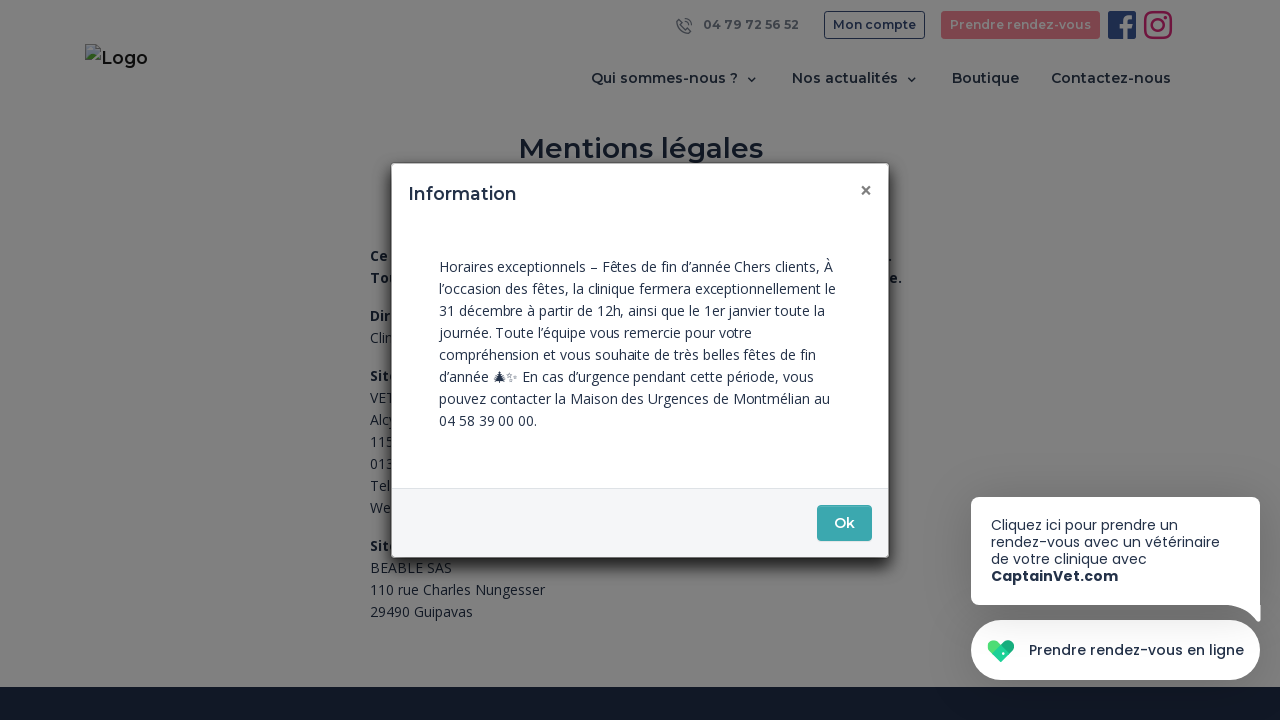

--- FILE ---
content_type: text/html; charset=UTF-8
request_url: https://www.veterinairedugrandarc.fr/mentions-legales
body_size: 5662
content:
<!DOCTYPE html>
<html lang="fr">
<head>
    <meta charset="utf-8">
    <meta http-equiv="X-UA-Compatible" content="IE=edge">
    <meta name="viewport" content="width=device-width, initial-scale=1, maximum-scale=1, user-scalable=no">
            <meta name="robots" content="noindex, nofollow">
        <!-- CSRF Token -->
    <meta name="csrf-token" content="vq3eNXknF95CreyQdKI65QkC0Georq0eXww7ubFu">

            <title>Mentions légales - Clinique Vétérinaire du Grand Arc</title>
    
            <meta name="description" content="Découvrir nos mentions légales : Clinique Vétérinaire du Grand Arc à Aiguebelle (73)" />
        <meta property="og:description" content="Découvrir nos mentions légales : Clinique Vétérinaire du Grand Arc à Aiguebelle (73)" />
    
    <link rel="canonical" href="https://www.veterinairedugrandarc.fr/mentions-legales" />

        <!-- VetStoria -->
    
    <!-- Google tag (gtag.js) -->
    
    <meta property="og:site_name" content="Clinique Vétérinaire du Grand Arc">
    <meta property="og:image" content="https://www.veterinairedugrandarc.fr/img/home/chezmonveto.jpg">

    <!-- Styles -->
    <link href="https://www.veterinairedugrandarc.fr/css/app.css" rel="stylesheet">
            <link rel="shortcut icon" type="image/x-icon" href="https://standby.chezmonveto.com//storage/files/logos/d41d8cd98f00b204e9800998ecf8427e-171.png">
                <link rel="icon" href="https://standby.chezmonveto.com//storage/files/logo-favicons/d41d8cd98f00b204e9800998ecf8427e-171.jpg" sizes="48x48">
    
    <style type="text/css">
                .bg-color1 {
            background-color: #212F4C !important;
        }
        .text-hover-color1:hover, .text-hover-color1.active {
            color: #212F4C !important;
        }
        .bg-hover-after-color1:hover:after, .bg-hover-after-color1.active:after {
            background-color: #212F4C !important;
        }
        .btn-color1 {
            color: #FFFFFF !important;
            background-color: #212F4C !important;
            border-color: #212F4C !important;
        }
        .btn-outline-color1 {
            color: #212F4C !important;
            background-color: transparent;
            background-image: none;
            border-color: #212F4C !important;
        }
        .btn-outline-color1:hover {
            color: #FFFFFF !important;
            background-color: #212F4C !important;
            border-color: #212F4C !important;
        }
        .text-color1 {
            color: #212F4C !important;
        }
                .bg-color2 {
            background-color: #374C78 !important;
        }
        .text-hover-color2:hover, .text-hover-color2.active {
            color: #374C78 !important;
        }
        .bg-hover-after-color2:hover:after, .bg-hover-after-color2.active:after {
            background-color: #374C78 !important;
        }
        .btn-color2 {
            color: #FFFFFF !important;
            background-color: #374C78 !important;
            border-color: #374C78 !important;
        }
        .btn-outline-color2 {
            color: #374C78 !important;
            background-color: transparent;
            background-image: none;
            border-color: #374C78 !important;
        }
        .btn-outline-color2:hover {
            color: #FFFFFF !important;
            background-color: #374C78 !important;
            border-color: #374C78 !important;
        }
        .text-color2 {
            color: #374C78 !important;
        }
                .bg-color3 {
            background-color: #FEF9FA !important;
        }
        .text-hover-color3:hover, .text-hover-color3.active {
            color: #FEF9FA !important;
        }
        .bg-hover-after-color3:hover:after, .bg-hover-after-color3.active:after {
            background-color: #FEF9FA !important;
        }
        .btn-color3 {
            color: #FFFFFF !important;
            background-color: #FEF9FA !important;
            border-color: #FEF9FA !important;
        }
        .btn-outline-color3 {
            color: #FEF9FA !important;
            background-color: transparent;
            background-image: none;
            border-color: #FEF9FA !important;
        }
        .btn-outline-color3:hover {
            color: #FFFFFF !important;
            background-color: #FEF9FA !important;
            border-color: #FEF9FA !important;
        }
        .text-color3 {
            color: #FEF9FA !important;
        }
                .bg-color4 {
            background-color: #FFECEF !important;
        }
        .text-hover-color4:hover, .text-hover-color4.active {
            color: #FFECEF !important;
        }
        .bg-hover-after-color4:hover:after, .bg-hover-after-color4.active:after {
            background-color: #FFECEF !important;
        }
        .btn-color4 {
            color: #FFFFFF !important;
            background-color: #FFECEF !important;
            border-color: #FFECEF !important;
        }
        .btn-outline-color4 {
            color: #FFECEF !important;
            background-color: transparent;
            background-image: none;
            border-color: #FFECEF !important;
        }
        .btn-outline-color4:hover {
            color: #FFFFFF !important;
            background-color: #FFECEF !important;
            border-color: #FFECEF !important;
        }
        .text-color4 {
            color: #FFECEF !important;
        }
                .bg-color5 {
            background-color: #F98998 !important;
        }
        .text-hover-color5:hover, .text-hover-color5.active {
            color: #F98998 !important;
        }
        .bg-hover-after-color5:hover:after, .bg-hover-after-color5.active:after {
            background-color: #F98998 !important;
        }
        .btn-color5 {
            color: #FFFFFF !important;
            background-color: #F98998 !important;
            border-color: #F98998 !important;
        }
        .btn-outline-color5 {
            color: #F98998 !important;
            background-color: transparent;
            background-image: none;
            border-color: #F98998 !important;
        }
        .btn-outline-color5:hover {
            color: #FFFFFF !important;
            background-color: #F98998 !important;
            border-color: #F98998 !important;
        }
        .text-color5 {
            color: #F98998 !important;
        }
                .bg-color6 {
            background-color: #EC6E7F !important;
        }
        .text-hover-color6:hover, .text-hover-color6.active {
            color: #EC6E7F !important;
        }
        .bg-hover-after-color6:hover:after, .bg-hover-after-color6.active:after {
            background-color: #EC6E7F !important;
        }
        .btn-color6 {
            color: #FFFFFF !important;
            background-color: #EC6E7F !important;
            border-color: #EC6E7F !important;
        }
        .btn-outline-color6 {
            color: #EC6E7F !important;
            background-color: transparent;
            background-image: none;
            border-color: #EC6E7F !important;
        }
        .btn-outline-color6:hover {
            color: #FFFFFF !important;
            background-color: #EC6E7F !important;
            border-color: #EC6E7F !important;
        }
        .text-color6 {
            color: #EC6E7F !important;
        }
              .grecaptcha-badge {
            display: none !important;
        }
    </style>
    </head>
<body class="home theme-theme-n5
   with-meeting-widget   "
>
<nav class="navbar navbar-expand-lg navbar-light bg-white fixed-top sticky-top mb-3">
  <div class="container">
    <div class="navbar-main">
        <a class="navbar-brand py-0 mr-auto" href="/">
                      <img src="https://standby.chezmonveto.com//storage/files/logos/d41d8cd98f00b204e9800998ecf8427e-171.png" class="" alt="Logo" height="100">
                  </a>
        <div>
                      <a href="https://www.veterinairedugrandarc.fr/meetings" target="_blank" class="btn btn-color5 d-inline-block d-lg-none">
              <span class="icon-calendar-57"></span>
            </a>
                                <a href="/client" class="btn btn-color2 d-inline-block d-lg-none">
              <span class="icon-users-wm"></span>
            </a>
                    <button class="navbar-toggler" type="button" data-toggle="collapse" data-target="#mainNavigation" aria-controls="mainNavigation" aria-expanded="false" aria-label="Toggle navigation">
            <span class="navbar-toggler-icon"></span>
          </button>
        </div>
    </div>
    <div class="collapse navbar-collapse" id="mainNavigation">
      <ul class="navbar-nav text-center ml-auto mt-3" id="js-collapse-menu">
    <li class="nav-item position-relative mr-3">
      <a class="nav-link text-hover-color5 bg-hover-after-color5 collapsed
          "
         href="#js-collapse-office" role="button" data-toggle="collapse" aria-expanded="false" aria-controls="js-collapse-office"
      >Qui sommes-nous ? <i class="icon-small-right font-size-lg"></i></a>
      <ul id="js-collapse-office" class="collapse nav-subitems" data-parent="#js-collapse-menu">
        <li class="nav-item">
          <a class="nav-link text-hover-color5 bg-hover-after-color5 " href="/structure">
            Notre structure
          </a>
        </li>
        <li class="nav-item">
          <a class="nav-link text-hover-color5 bg-hover-after-color5 " href="/services-et-honoraires">
            Nos services  et honoraires           </a>
        </li>
        <li class="nav-item">
          <a class="nav-link text-hover-color5 bg-hover-after-color5 " href="/equipe">
            Notre équipe
          </a>
        </li>
      </ul>
    </li>
          <li class="nav-item position-relative mr-3">
        <a class="nav-link text-hover-color5 bg-hover-after-color5 collapsed
            "
           href="#js-collapse-news" role="button" data-toggle="collapse" aria-expanded="false" aria-controls="js-collapse-news"
        >Nos actualités <i class="icon-small-right font-size-lg"></i></a>
        <ul id="js-collapse-news" class="collapse nav-subitems" data-parent="#js-collapse-menu">
                      <li class="nav-item">
              <a class="nav-link text-hover-color5 bg-hover-after-color5 " href="/annonces">
                Petites annonces
              </a>
            </li>
                                <li class="nav-item">
              <a class="nav-link text-hover-color5 bg-hover-after-color5 " href="/articles">
                Notre blog
              </a>
            </li>
                            </ul>
      </li>
            <li class="nav-item mr-3">
      <a class="nav-link text-hover-color5 bg-hover-after-color5" href="/shops" target="_blank">
        Boutique
      </a>
    </li>
        <li class="nav-item">
      <a class="nav-link text-hover-color5 bg-hover-after-color5" data-toggle="modal" href="#" data-target="#contactModal">
        Contactez-nous
      </a>
    </li>
    <li class="nav-item d-flex d-lg-none justify-content-center">
          <a href="https://www.facebook.com/Cabinet-V%C3%A9t%C3%A9rinaire-du-Grand-Arc-1929785790482659/?modal=admin_todo_tour" class="mr-2" target="_blank">
        <i class="icon-logo-facebook colored icon-28"></i>
      </a>
                  <a href="@vetograndarc" class="mr-2" target="_blank">
        <i class="icon-logo-instagram colored icon-28"></i>
      </a>
                        </li>
  </ul>
  <ul class="nav navbar-nav top-right-nav py-2 d-none d-lg-flex">
          <li class="nav-item">
        <a class="btn btn-link text-grey btn-sm font-weight-bold" href="tel:+33 4 79 72 56 52"><i class="icon-phone-call icon-16 mr-2"></i> 04 79 72 56 52</a>
      </li>
              <li class="nav-item">
        <a class="btn btn-outline-color2 btn-sm mx-3" href="/client">Mon compte</a>
      </li>
            <li class="nav-item mr-2">
      <a class="btn btn-color5 btn-sm" href="https://www.veterinairedugrandarc.fr/meetings" target="_blank">Prendre rendez-vous</a>
    </li>
              <li class="nav-item">
        <a href="https://www.facebook.com/Cabinet-V%C3%A9t%C3%A9rinaire-du-Grand-Arc-1929785790482659/?modal=admin_todo_tour" class="mr-2" target="_blank">
          <i class="icon-logo-facebook colored icon-28"></i>
        </a>
      </li>
                  <li class="nav-item">
        <a href="@vetograndarc" class="mr-2" target="_blank">
          <i class="icon-logo-instagram colored icon-28"></i>
        </a>
      </li>
                      </ul>
    </div>
  </div>
</nav>
    <div class="container mb-4">
        <div class="row justify-content-center">
            <div class="col-md-auto">
                <h1 class="h2">Mentions légales</h1>
            </div>
        </div>
    </div>
  <div class="container py-5">
    <div class="row">
      <div class="col-lg-6 mx-auto text-justify">
        <p>
          <b>
            Ce site est l'entière propriété de VET SERVICES filiale du groupe ALCYON.<br/>
            Toute reproduction, même partielle, de ce site est strictement interdite.
          </b>
        </p>
        <p>
            <b>Directeur de publication :</b><br/>
          Clinique Vétérinaire du Grand Arc
        </p>
        <p>
          <b>Site édité par :</b><br/>
          VET SERVICES filiale du groupe ALCYON<br/>
          Alcyon France<br/>
          115 Rue Georges Charpak<br/>
          01390 Civrieux<br/>
          Tel : +33 (0)1 53 90 39 25<br/>
          Web : http://www.chezmonveto.com/
        </p>
        <p>
          <b>Site hébergé par :</b><br/>
          BEABLE SAS<br/>
          110 rue Charles Nungesser<br/>
          29490 Guipavas
        </p>
      </div>
    </div>
  </div>
<div class="modal fade" id="contactModal" tabindex="-1" role="dialog" aria-labelledby="contactModalLabel" aria-hidden="true">
  <div class="modal-dialog modal-dialog-centered" role="document">
    <div class="modal-content">
      <div class="modal-header bg-white border-0">
        <button type="button" class="close" data-dismiss="modal" aria-label="Close">
          <span aria-hidden="true">&times;</span>
        </button>
      </div>
      <div class="modal-body px-5">
        <form id="contactForm" action="/contacts" method="post" class="mb-3">
          <input type="hidden" name="_token" value="vq3eNXknF95CreyQdKI65QkC0Georq0eXww7ubFu">          <h4 class="font-weight-bold text-center mb-5" id="contactModalLabel">Contactez-nous</h4>
          <div class="form-group">
                      </div>
          <div class="form-group">
            <label for="email-firstname" class="mandatory-field">Votre prénom</label>
            <input type="text" id="email-firstname" name="firstname" class="form-control" placeholder="Prénom" required="required"  data-validation-required-message="Merci de renseigner votre prénom">
            <p class="help-block text-danger"></p>
          </div>
          <div class="form-group">
            <label for="email-lastname" class="mandatory-field">Votre nom</label>
            <input type="text" id="email-lastname" name="lastname" class="form-control" placeholder="Nom" required="required"  data-validation-required-message="Merci de renseigner votre nom">
            <p class="help-block text-danger"></p>
          </div>
          <div class="form-group">
            <label for="email-contact" class="mandatory-field">Votre adresse e-mail</label>
            <input type="email" id="email-contact" name="email" class="form-control" placeholder="vous@exemple.com" required="required" >
            <p class="help-block text-danger"></p>
          </div>
          <div class="form-group">
            <label for="email-subject" class="mandatory-field">Objet</label>
            <input type="text" id="email-subject" name="subject" class="form-control" placeholder="Veuillez bien préciser le motif de votre message." required="required">
            <p class="help-block text-danger"></p>
          </div>
          <div class="form-group">
            <label for="email-content" class="mandatory-field">En quoi pouvons-nous vous aider ?</label>
            <textarea id="email-content" name="content" class="form-control" rows="5" placeholder="Si vous souhaitez prendre rendez-vous, si vous avez des questions concernant la santé de votre animal ou si vous souhaitez des informations relatives au fonctionnement de notre structure, nous vous invitons à nous contacter directement par téléphone." required="required" data-validation-required-message="Please enter a message."></textarea>
            <p class="help-block text-danger"></p>
          </div>
          <div class="form-group text-center">
                      </div>
          <div id="contact_modal"></div>
          <div class="form-group text-center">
            <button class="btn btn-color2 " type="submit">Envoyer</button>
          </div>
        </form>
                <div class="row border border-dashed p-4 mb-3 align-items-center">
          <div class="col-md-7">
            <p class="text-muted mb-0">Prenez rendez-vous en un clic avec votre vétérinaire ou appelez le 04 79 72 56 52.</p>
          </div>
          <div class="col-md-5">
            <a href="https://www.veterinairedugrandarc.fr/meetings" role="button" class="btn btn-color5 mt-2 mt-md-0"  target="_blank">Prendre un rdv</a>
          </div>
        </div>
                        <div class="row bg-color2 text-white text-center p-4 rounded">
          <p class=""><span style="font-size: 0.875rem;">En cas d'urgence en dehors des horaires d'ouvertures, merci de contacter la maison des urgences vétérinaires située à Montmélian au 04 58 39 00 00&nbsp;</span></p><p></p>
        </div>
                <p class="text-muted mt-2">* Champ obligatoire</p>
      </div>
    </div>
  </div>
</div>
<div class="modal fade" id="popupModal" tabindex="-1" role="dialog" aria-labelledby="popupModalLabel" aria-hidden="true">
    <div class="modal-dialog modal-dialog-centered" role="document">
      <div class="modal-content">
        <div class="modal-content">
          <div class="modal-header bg-white border-0">
            <h5 class="modal-title">Information</h5>
            <button type="button" class="close" data-dismiss="modal" aria-label="Fermer"><span aria-hidden="true">&times;</span></button>
          </div>
          <div class="modal-body">
            <div class="container rich-content">
              Horaires exceptionnels – Fêtes de fin d’année

Chers clients,
À l’occasion des fêtes, la clinique fermera exceptionnellement le 31 décembre à partir de 12h, ainsi que le 1er janvier toute la journée.
Toute l’équipe vous remercie pour votre compréhension et vous souhaite de très belles fêtes de fin d’année 🎄✨
En cas d’urgence pendant cette période, vous pouvez contacter la Maison des Urgences de Montmélian au 04 58 39 00 00.
            </div>
          </div>
          <div class="modal-footer">
            <button type="button" class="btn btn-primary btn-confirm" data-dismiss="modal">Ok</button>
          </div>
        </div>
      </div>
    </div>
  </div>
    <footer class="bg-color1 pt-5">
  <div class="container">
    <div class="row footer-row">
      <div class="col-lg-6 col-12">
        <div class="row">
          <div class="col-lg-6 col-md-4 col-8 mb-4 mx-auto text-md-left text-lg-left text-center">
            <div class="item-column mb-3"> <a class="font-weight-bold text-white js-scroll-trigger" href="/structure"> Notre structure </a></div>
            <div class="item-column mb-3"> <a class="font-weight-bold text-white js-scroll-trigger" href="/services-et-honoraires"> Nos services  et honoraires </a></div>
            <div class="item-column mb-3"> <a class="font-weight-bold text-white js-scroll-trigger" href="/equipe"> Notre équipe</a></div>
            <div class="item-column mb-3"> <a class="font-weight-bold text-white js-scroll-trigger" data-toggle="modal" href="#" data-target="#contactModal"> Nous contacter</a></div>
                          <div class="item-column mb-3"> <a class="font-weight-bold text-white js-scroll-trigger" href="/conditions-de-fonctionnement">Conditions de fonctionnement de la&nbsp;structure</a></div>
            					</div>
					<div class="col-lg-6 col-md-4 col-8 mb-4 mx-auto text-md-left text-lg-left text-center">
            			        <div class="item-column mb-3"> <a class="font-weight-bold text-white js-scroll-trigger" href="https://www.vetoavenue.fr/" target="_blank"> La boutique en ligne </a></div>
                                      <div class="item-column mb-3"> <a class="font-weight-bold text-white js-scroll-trigger" href="/annonces"> Les petites annonces</a></div>
                                      <div class="item-column mb-3"> <a class="font-weight-bold text-white js-scroll-trigger" href="/articles"> Notre blog</a></div>
                                                  <div class="item-column mb-3"> <a class="font-weight-bold text-white" href="/client"> S'inscrire / Se connecter </a></div>
                                      <div class="item-column mb-3"> <a class="font-weight-bold text-white" href="https://www.veterinairedugrandarc.fr/meetings" target="_blank"> Prendre rendez-vous </a></div>
            					</div>
        </div>
      </div>
      <div class="col-8 col-md-6 text-white mx-auto text-lg-left text-center">
        <ul class="list-inline mb-5">
          <li class="list-inline-item mr-lg-3 mr-0 mb-3 mb-lg-0">
            <a class="text-white" href="tel:04 79 72 56 52">
              <i class="icon-phone-call p-2 bg-grey rounded-circle mr-2"></i>
              04 79 72 56 52
            </a>
          </li>
          <li class="list-inline-item">
            <a class="text-white" href="mailto: vetograndarc@gmail.com">
              <i class="icon-mail p-2 bg-grey rounded-circle mr-2"></i>
              vetograndarc@gmail.com
            </a>
          </li>
        </ul>
        <ul class="list-inline">
                      <li class="list-inline-item mr-4">
              <a href="https://www.facebook.com/Cabinet-V%C3%A9t%C3%A9rinaire-du-Grand-Arc-1929785790482659/?modal=admin_todo_tour" class="text-white" target="_blank">
                <i class="icon-logo-facebook icon-24"></i>
              </a>
            </li>
                                          <li class="list-inline-item">
              <a href="@vetograndarc" class="text-white" target="_blank">
                <i class="icon-logo-instagram icon-24"></i>
              </a>
            </li>
                  </ul>
      </div>
    </div>
    <hr>
    <div class="row footer-row mb-0 text-white">
      <div class="col d-md-flex text-center text-md-left">
        <p class="mr-auto"><small> <strong> © 2026 ChezMonVeto</strong> Tous droits réservés </small></p>
        <ul class="list-inline">
                    <li class="list-inline-item"><a href="/politique-de-confidentialite" class="text-white"><small>Politique de confidentialité et de traitement des données</small></a></li>
          <li class="list-inline-item"><a href="/mentions-legales" class="text-white"><small>Mentions légales</small></a></li>
          <li class="list-inline-item"><a href="/plan-du-site" class="text-white"><small>Plan du site</small></a></li>
        </ul>
      </div>
    </div>
  </div>
  <!-- /.container -->
</footer>
    <button class="btn-go-to-top"><i class="icon-small-right"></i></button>
    <div class="lightbox-display" id="image-lightbox-display">
        <div class="image-block">
            <img \>
            <p class="caption-text"></p>
        </div>
    </div>
    <div class="lightbox-display" id="carousel-lightbox-display">
        <div class="lightbox-close">
        </div>
        <div class="image-block">
        </div>
    </div>
<!-- VetStoria -->

<!-- Scripts -->
<script src="https://www.veterinairedugrandarc.fr/js/front.js"></script>
    
    <script >
                                            var clientcontact_home;
                                     var clientcontact_modal;
                                                             var clientregister;
                         
        function onloadCallback() {
                                                            if (document.getElementById('contact_home')) {
                            clientcontact_home = grecaptcha.render('contact_home', {
                            'sitekey': '6Lfq8bAUAAAAAPvqrq17OsEN7AMfdjrTrh0XxMnv',
                             'badge': 'inline',                             'size': 'invisible',
                            'hl': 'fr'
                        });
                        grecaptcha.ready(function () {
                            grecaptcha.execute(clientcontact_home, {
                                action: 'contacts'
                            });
                        });
                    }
                                if (document.getElementById('contact_modal')) {
                            clientcontact_modal = grecaptcha.render('contact_modal', {
                            'sitekey': '6Lfq8bAUAAAAAPvqrq17OsEN7AMfdjrTrh0XxMnv',
                             'badge': 'inline',                             'size': 'invisible',
                            'hl': 'fr'
                        });
                        grecaptcha.ready(function () {
                            grecaptcha.execute(clientcontact_modal, {
                                action: 'contacts'
                            });
                        });
                    }
                                                                if (document.getElementById('register')) {
                            clientregister = grecaptcha.render('register', {
                            'sitekey': '6Lfq8bAUAAAAAPvqrq17OsEN7AMfdjrTrh0XxMnv',
                             'badge': 'inline',                             'size': 'invisible',
                            'hl': 'fr'
                        });
                        grecaptcha.ready(function () {
                            grecaptcha.execute(clientregister, {
                                action: 'register'
                            });
                        });
                    }
                                }
    </script>
    <script id='gReCaptchaScript'
            src="https://www.google.com/recaptcha/api.js?render=explicit&hl=fr&onload=onloadCallback"
            defer
            async ></script>

<script >
    function refreshReCaptchaV3(fieldId,action){
        return new Promise(function (resolve, reject) {
            grecaptcha.ready(function () {
                grecaptcha.execute(window['client'+fieldId], {
                    action: action
                }).then(resolve);
            });
        });
    }

    function getReCaptchaV3Response(fieldId){
        return grecaptcha.getResponse(window['client'+fieldId])
    }
</script>


    <script type="text/javascript">
        (function(w,d,s,u,g,a,b){w['CaptainVetObject']=g;w[g]=w[g]||function(){
            (w[g].q=w[g].q||[]).push(arguments)};a=d.createElement(s),
            b=d.getElementsByTagName(s)[0];a.async=1;a.src=u;b.parentNode.insertBefore(a,b)
        })(window,document,'script','//website.captainvet.com/b7b582aa-ddfb-11e9-b541-27ffae1064e1/cptvet.js','cptvet')
    </script>
<script type="text/javascript">
    $('document').ready(function(){
                let popupIsView = JSON.parse(getCookie('popup-viewed'));
        let popupId = "a0af8ee8-34aa-4ca6-aae1-d58cc64c37a9";
        let popupUpdatedAt = "26\/12\/2025 15:19";
        if (!popupIsView || popupIsView.popupId != popupId ||  popupIsView.popupUpdatedAt != popupUpdatedAt) {
            $('#popupModal').modal('show');
            setCookie('popup-viewed', JSON.stringify({
                popupId: popupId,
                popupUpdatedAt: popupUpdatedAt,
            }));
        }
            });
</script>
</body>
</html>


--- FILE ---
content_type: text/html; charset=utf-8
request_url: https://www.google.com/recaptcha/api2/anchor?ar=1&k=6Lfq8bAUAAAAAPvqrq17OsEN7AMfdjrTrh0XxMnv&co=aHR0cHM6Ly93d3cudmV0ZXJpbmFpcmVkdWdyYW5kYXJjLmZyOjQ0Mw..&hl=fr&v=PoyoqOPhxBO7pBk68S4YbpHZ&size=invisible&badge=inline&anchor-ms=20000&execute-ms=30000&cb=ht3ysa61e6b4
body_size: 48839
content:
<!DOCTYPE HTML><html dir="ltr" lang="fr"><head><meta http-equiv="Content-Type" content="text/html; charset=UTF-8">
<meta http-equiv="X-UA-Compatible" content="IE=edge">
<title>reCAPTCHA</title>
<style type="text/css">
/* cyrillic-ext */
@font-face {
  font-family: 'Roboto';
  font-style: normal;
  font-weight: 400;
  font-stretch: 100%;
  src: url(//fonts.gstatic.com/s/roboto/v48/KFO7CnqEu92Fr1ME7kSn66aGLdTylUAMa3GUBHMdazTgWw.woff2) format('woff2');
  unicode-range: U+0460-052F, U+1C80-1C8A, U+20B4, U+2DE0-2DFF, U+A640-A69F, U+FE2E-FE2F;
}
/* cyrillic */
@font-face {
  font-family: 'Roboto';
  font-style: normal;
  font-weight: 400;
  font-stretch: 100%;
  src: url(//fonts.gstatic.com/s/roboto/v48/KFO7CnqEu92Fr1ME7kSn66aGLdTylUAMa3iUBHMdazTgWw.woff2) format('woff2');
  unicode-range: U+0301, U+0400-045F, U+0490-0491, U+04B0-04B1, U+2116;
}
/* greek-ext */
@font-face {
  font-family: 'Roboto';
  font-style: normal;
  font-weight: 400;
  font-stretch: 100%;
  src: url(//fonts.gstatic.com/s/roboto/v48/KFO7CnqEu92Fr1ME7kSn66aGLdTylUAMa3CUBHMdazTgWw.woff2) format('woff2');
  unicode-range: U+1F00-1FFF;
}
/* greek */
@font-face {
  font-family: 'Roboto';
  font-style: normal;
  font-weight: 400;
  font-stretch: 100%;
  src: url(//fonts.gstatic.com/s/roboto/v48/KFO7CnqEu92Fr1ME7kSn66aGLdTylUAMa3-UBHMdazTgWw.woff2) format('woff2');
  unicode-range: U+0370-0377, U+037A-037F, U+0384-038A, U+038C, U+038E-03A1, U+03A3-03FF;
}
/* math */
@font-face {
  font-family: 'Roboto';
  font-style: normal;
  font-weight: 400;
  font-stretch: 100%;
  src: url(//fonts.gstatic.com/s/roboto/v48/KFO7CnqEu92Fr1ME7kSn66aGLdTylUAMawCUBHMdazTgWw.woff2) format('woff2');
  unicode-range: U+0302-0303, U+0305, U+0307-0308, U+0310, U+0312, U+0315, U+031A, U+0326-0327, U+032C, U+032F-0330, U+0332-0333, U+0338, U+033A, U+0346, U+034D, U+0391-03A1, U+03A3-03A9, U+03B1-03C9, U+03D1, U+03D5-03D6, U+03F0-03F1, U+03F4-03F5, U+2016-2017, U+2034-2038, U+203C, U+2040, U+2043, U+2047, U+2050, U+2057, U+205F, U+2070-2071, U+2074-208E, U+2090-209C, U+20D0-20DC, U+20E1, U+20E5-20EF, U+2100-2112, U+2114-2115, U+2117-2121, U+2123-214F, U+2190, U+2192, U+2194-21AE, U+21B0-21E5, U+21F1-21F2, U+21F4-2211, U+2213-2214, U+2216-22FF, U+2308-230B, U+2310, U+2319, U+231C-2321, U+2336-237A, U+237C, U+2395, U+239B-23B7, U+23D0, U+23DC-23E1, U+2474-2475, U+25AF, U+25B3, U+25B7, U+25BD, U+25C1, U+25CA, U+25CC, U+25FB, U+266D-266F, U+27C0-27FF, U+2900-2AFF, U+2B0E-2B11, U+2B30-2B4C, U+2BFE, U+3030, U+FF5B, U+FF5D, U+1D400-1D7FF, U+1EE00-1EEFF;
}
/* symbols */
@font-face {
  font-family: 'Roboto';
  font-style: normal;
  font-weight: 400;
  font-stretch: 100%;
  src: url(//fonts.gstatic.com/s/roboto/v48/KFO7CnqEu92Fr1ME7kSn66aGLdTylUAMaxKUBHMdazTgWw.woff2) format('woff2');
  unicode-range: U+0001-000C, U+000E-001F, U+007F-009F, U+20DD-20E0, U+20E2-20E4, U+2150-218F, U+2190, U+2192, U+2194-2199, U+21AF, U+21E6-21F0, U+21F3, U+2218-2219, U+2299, U+22C4-22C6, U+2300-243F, U+2440-244A, U+2460-24FF, U+25A0-27BF, U+2800-28FF, U+2921-2922, U+2981, U+29BF, U+29EB, U+2B00-2BFF, U+4DC0-4DFF, U+FFF9-FFFB, U+10140-1018E, U+10190-1019C, U+101A0, U+101D0-101FD, U+102E0-102FB, U+10E60-10E7E, U+1D2C0-1D2D3, U+1D2E0-1D37F, U+1F000-1F0FF, U+1F100-1F1AD, U+1F1E6-1F1FF, U+1F30D-1F30F, U+1F315, U+1F31C, U+1F31E, U+1F320-1F32C, U+1F336, U+1F378, U+1F37D, U+1F382, U+1F393-1F39F, U+1F3A7-1F3A8, U+1F3AC-1F3AF, U+1F3C2, U+1F3C4-1F3C6, U+1F3CA-1F3CE, U+1F3D4-1F3E0, U+1F3ED, U+1F3F1-1F3F3, U+1F3F5-1F3F7, U+1F408, U+1F415, U+1F41F, U+1F426, U+1F43F, U+1F441-1F442, U+1F444, U+1F446-1F449, U+1F44C-1F44E, U+1F453, U+1F46A, U+1F47D, U+1F4A3, U+1F4B0, U+1F4B3, U+1F4B9, U+1F4BB, U+1F4BF, U+1F4C8-1F4CB, U+1F4D6, U+1F4DA, U+1F4DF, U+1F4E3-1F4E6, U+1F4EA-1F4ED, U+1F4F7, U+1F4F9-1F4FB, U+1F4FD-1F4FE, U+1F503, U+1F507-1F50B, U+1F50D, U+1F512-1F513, U+1F53E-1F54A, U+1F54F-1F5FA, U+1F610, U+1F650-1F67F, U+1F687, U+1F68D, U+1F691, U+1F694, U+1F698, U+1F6AD, U+1F6B2, U+1F6B9-1F6BA, U+1F6BC, U+1F6C6-1F6CF, U+1F6D3-1F6D7, U+1F6E0-1F6EA, U+1F6F0-1F6F3, U+1F6F7-1F6FC, U+1F700-1F7FF, U+1F800-1F80B, U+1F810-1F847, U+1F850-1F859, U+1F860-1F887, U+1F890-1F8AD, U+1F8B0-1F8BB, U+1F8C0-1F8C1, U+1F900-1F90B, U+1F93B, U+1F946, U+1F984, U+1F996, U+1F9E9, U+1FA00-1FA6F, U+1FA70-1FA7C, U+1FA80-1FA89, U+1FA8F-1FAC6, U+1FACE-1FADC, U+1FADF-1FAE9, U+1FAF0-1FAF8, U+1FB00-1FBFF;
}
/* vietnamese */
@font-face {
  font-family: 'Roboto';
  font-style: normal;
  font-weight: 400;
  font-stretch: 100%;
  src: url(//fonts.gstatic.com/s/roboto/v48/KFO7CnqEu92Fr1ME7kSn66aGLdTylUAMa3OUBHMdazTgWw.woff2) format('woff2');
  unicode-range: U+0102-0103, U+0110-0111, U+0128-0129, U+0168-0169, U+01A0-01A1, U+01AF-01B0, U+0300-0301, U+0303-0304, U+0308-0309, U+0323, U+0329, U+1EA0-1EF9, U+20AB;
}
/* latin-ext */
@font-face {
  font-family: 'Roboto';
  font-style: normal;
  font-weight: 400;
  font-stretch: 100%;
  src: url(//fonts.gstatic.com/s/roboto/v48/KFO7CnqEu92Fr1ME7kSn66aGLdTylUAMa3KUBHMdazTgWw.woff2) format('woff2');
  unicode-range: U+0100-02BA, U+02BD-02C5, U+02C7-02CC, U+02CE-02D7, U+02DD-02FF, U+0304, U+0308, U+0329, U+1D00-1DBF, U+1E00-1E9F, U+1EF2-1EFF, U+2020, U+20A0-20AB, U+20AD-20C0, U+2113, U+2C60-2C7F, U+A720-A7FF;
}
/* latin */
@font-face {
  font-family: 'Roboto';
  font-style: normal;
  font-weight: 400;
  font-stretch: 100%;
  src: url(//fonts.gstatic.com/s/roboto/v48/KFO7CnqEu92Fr1ME7kSn66aGLdTylUAMa3yUBHMdazQ.woff2) format('woff2');
  unicode-range: U+0000-00FF, U+0131, U+0152-0153, U+02BB-02BC, U+02C6, U+02DA, U+02DC, U+0304, U+0308, U+0329, U+2000-206F, U+20AC, U+2122, U+2191, U+2193, U+2212, U+2215, U+FEFF, U+FFFD;
}
/* cyrillic-ext */
@font-face {
  font-family: 'Roboto';
  font-style: normal;
  font-weight: 500;
  font-stretch: 100%;
  src: url(//fonts.gstatic.com/s/roboto/v48/KFO7CnqEu92Fr1ME7kSn66aGLdTylUAMa3GUBHMdazTgWw.woff2) format('woff2');
  unicode-range: U+0460-052F, U+1C80-1C8A, U+20B4, U+2DE0-2DFF, U+A640-A69F, U+FE2E-FE2F;
}
/* cyrillic */
@font-face {
  font-family: 'Roboto';
  font-style: normal;
  font-weight: 500;
  font-stretch: 100%;
  src: url(//fonts.gstatic.com/s/roboto/v48/KFO7CnqEu92Fr1ME7kSn66aGLdTylUAMa3iUBHMdazTgWw.woff2) format('woff2');
  unicode-range: U+0301, U+0400-045F, U+0490-0491, U+04B0-04B1, U+2116;
}
/* greek-ext */
@font-face {
  font-family: 'Roboto';
  font-style: normal;
  font-weight: 500;
  font-stretch: 100%;
  src: url(//fonts.gstatic.com/s/roboto/v48/KFO7CnqEu92Fr1ME7kSn66aGLdTylUAMa3CUBHMdazTgWw.woff2) format('woff2');
  unicode-range: U+1F00-1FFF;
}
/* greek */
@font-face {
  font-family: 'Roboto';
  font-style: normal;
  font-weight: 500;
  font-stretch: 100%;
  src: url(//fonts.gstatic.com/s/roboto/v48/KFO7CnqEu92Fr1ME7kSn66aGLdTylUAMa3-UBHMdazTgWw.woff2) format('woff2');
  unicode-range: U+0370-0377, U+037A-037F, U+0384-038A, U+038C, U+038E-03A1, U+03A3-03FF;
}
/* math */
@font-face {
  font-family: 'Roboto';
  font-style: normal;
  font-weight: 500;
  font-stretch: 100%;
  src: url(//fonts.gstatic.com/s/roboto/v48/KFO7CnqEu92Fr1ME7kSn66aGLdTylUAMawCUBHMdazTgWw.woff2) format('woff2');
  unicode-range: U+0302-0303, U+0305, U+0307-0308, U+0310, U+0312, U+0315, U+031A, U+0326-0327, U+032C, U+032F-0330, U+0332-0333, U+0338, U+033A, U+0346, U+034D, U+0391-03A1, U+03A3-03A9, U+03B1-03C9, U+03D1, U+03D5-03D6, U+03F0-03F1, U+03F4-03F5, U+2016-2017, U+2034-2038, U+203C, U+2040, U+2043, U+2047, U+2050, U+2057, U+205F, U+2070-2071, U+2074-208E, U+2090-209C, U+20D0-20DC, U+20E1, U+20E5-20EF, U+2100-2112, U+2114-2115, U+2117-2121, U+2123-214F, U+2190, U+2192, U+2194-21AE, U+21B0-21E5, U+21F1-21F2, U+21F4-2211, U+2213-2214, U+2216-22FF, U+2308-230B, U+2310, U+2319, U+231C-2321, U+2336-237A, U+237C, U+2395, U+239B-23B7, U+23D0, U+23DC-23E1, U+2474-2475, U+25AF, U+25B3, U+25B7, U+25BD, U+25C1, U+25CA, U+25CC, U+25FB, U+266D-266F, U+27C0-27FF, U+2900-2AFF, U+2B0E-2B11, U+2B30-2B4C, U+2BFE, U+3030, U+FF5B, U+FF5D, U+1D400-1D7FF, U+1EE00-1EEFF;
}
/* symbols */
@font-face {
  font-family: 'Roboto';
  font-style: normal;
  font-weight: 500;
  font-stretch: 100%;
  src: url(//fonts.gstatic.com/s/roboto/v48/KFO7CnqEu92Fr1ME7kSn66aGLdTylUAMaxKUBHMdazTgWw.woff2) format('woff2');
  unicode-range: U+0001-000C, U+000E-001F, U+007F-009F, U+20DD-20E0, U+20E2-20E4, U+2150-218F, U+2190, U+2192, U+2194-2199, U+21AF, U+21E6-21F0, U+21F3, U+2218-2219, U+2299, U+22C4-22C6, U+2300-243F, U+2440-244A, U+2460-24FF, U+25A0-27BF, U+2800-28FF, U+2921-2922, U+2981, U+29BF, U+29EB, U+2B00-2BFF, U+4DC0-4DFF, U+FFF9-FFFB, U+10140-1018E, U+10190-1019C, U+101A0, U+101D0-101FD, U+102E0-102FB, U+10E60-10E7E, U+1D2C0-1D2D3, U+1D2E0-1D37F, U+1F000-1F0FF, U+1F100-1F1AD, U+1F1E6-1F1FF, U+1F30D-1F30F, U+1F315, U+1F31C, U+1F31E, U+1F320-1F32C, U+1F336, U+1F378, U+1F37D, U+1F382, U+1F393-1F39F, U+1F3A7-1F3A8, U+1F3AC-1F3AF, U+1F3C2, U+1F3C4-1F3C6, U+1F3CA-1F3CE, U+1F3D4-1F3E0, U+1F3ED, U+1F3F1-1F3F3, U+1F3F5-1F3F7, U+1F408, U+1F415, U+1F41F, U+1F426, U+1F43F, U+1F441-1F442, U+1F444, U+1F446-1F449, U+1F44C-1F44E, U+1F453, U+1F46A, U+1F47D, U+1F4A3, U+1F4B0, U+1F4B3, U+1F4B9, U+1F4BB, U+1F4BF, U+1F4C8-1F4CB, U+1F4D6, U+1F4DA, U+1F4DF, U+1F4E3-1F4E6, U+1F4EA-1F4ED, U+1F4F7, U+1F4F9-1F4FB, U+1F4FD-1F4FE, U+1F503, U+1F507-1F50B, U+1F50D, U+1F512-1F513, U+1F53E-1F54A, U+1F54F-1F5FA, U+1F610, U+1F650-1F67F, U+1F687, U+1F68D, U+1F691, U+1F694, U+1F698, U+1F6AD, U+1F6B2, U+1F6B9-1F6BA, U+1F6BC, U+1F6C6-1F6CF, U+1F6D3-1F6D7, U+1F6E0-1F6EA, U+1F6F0-1F6F3, U+1F6F7-1F6FC, U+1F700-1F7FF, U+1F800-1F80B, U+1F810-1F847, U+1F850-1F859, U+1F860-1F887, U+1F890-1F8AD, U+1F8B0-1F8BB, U+1F8C0-1F8C1, U+1F900-1F90B, U+1F93B, U+1F946, U+1F984, U+1F996, U+1F9E9, U+1FA00-1FA6F, U+1FA70-1FA7C, U+1FA80-1FA89, U+1FA8F-1FAC6, U+1FACE-1FADC, U+1FADF-1FAE9, U+1FAF0-1FAF8, U+1FB00-1FBFF;
}
/* vietnamese */
@font-face {
  font-family: 'Roboto';
  font-style: normal;
  font-weight: 500;
  font-stretch: 100%;
  src: url(//fonts.gstatic.com/s/roboto/v48/KFO7CnqEu92Fr1ME7kSn66aGLdTylUAMa3OUBHMdazTgWw.woff2) format('woff2');
  unicode-range: U+0102-0103, U+0110-0111, U+0128-0129, U+0168-0169, U+01A0-01A1, U+01AF-01B0, U+0300-0301, U+0303-0304, U+0308-0309, U+0323, U+0329, U+1EA0-1EF9, U+20AB;
}
/* latin-ext */
@font-face {
  font-family: 'Roboto';
  font-style: normal;
  font-weight: 500;
  font-stretch: 100%;
  src: url(//fonts.gstatic.com/s/roboto/v48/KFO7CnqEu92Fr1ME7kSn66aGLdTylUAMa3KUBHMdazTgWw.woff2) format('woff2');
  unicode-range: U+0100-02BA, U+02BD-02C5, U+02C7-02CC, U+02CE-02D7, U+02DD-02FF, U+0304, U+0308, U+0329, U+1D00-1DBF, U+1E00-1E9F, U+1EF2-1EFF, U+2020, U+20A0-20AB, U+20AD-20C0, U+2113, U+2C60-2C7F, U+A720-A7FF;
}
/* latin */
@font-face {
  font-family: 'Roboto';
  font-style: normal;
  font-weight: 500;
  font-stretch: 100%;
  src: url(//fonts.gstatic.com/s/roboto/v48/KFO7CnqEu92Fr1ME7kSn66aGLdTylUAMa3yUBHMdazQ.woff2) format('woff2');
  unicode-range: U+0000-00FF, U+0131, U+0152-0153, U+02BB-02BC, U+02C6, U+02DA, U+02DC, U+0304, U+0308, U+0329, U+2000-206F, U+20AC, U+2122, U+2191, U+2193, U+2212, U+2215, U+FEFF, U+FFFD;
}
/* cyrillic-ext */
@font-face {
  font-family: 'Roboto';
  font-style: normal;
  font-weight: 900;
  font-stretch: 100%;
  src: url(//fonts.gstatic.com/s/roboto/v48/KFO7CnqEu92Fr1ME7kSn66aGLdTylUAMa3GUBHMdazTgWw.woff2) format('woff2');
  unicode-range: U+0460-052F, U+1C80-1C8A, U+20B4, U+2DE0-2DFF, U+A640-A69F, U+FE2E-FE2F;
}
/* cyrillic */
@font-face {
  font-family: 'Roboto';
  font-style: normal;
  font-weight: 900;
  font-stretch: 100%;
  src: url(//fonts.gstatic.com/s/roboto/v48/KFO7CnqEu92Fr1ME7kSn66aGLdTylUAMa3iUBHMdazTgWw.woff2) format('woff2');
  unicode-range: U+0301, U+0400-045F, U+0490-0491, U+04B0-04B1, U+2116;
}
/* greek-ext */
@font-face {
  font-family: 'Roboto';
  font-style: normal;
  font-weight: 900;
  font-stretch: 100%;
  src: url(//fonts.gstatic.com/s/roboto/v48/KFO7CnqEu92Fr1ME7kSn66aGLdTylUAMa3CUBHMdazTgWw.woff2) format('woff2');
  unicode-range: U+1F00-1FFF;
}
/* greek */
@font-face {
  font-family: 'Roboto';
  font-style: normal;
  font-weight: 900;
  font-stretch: 100%;
  src: url(//fonts.gstatic.com/s/roboto/v48/KFO7CnqEu92Fr1ME7kSn66aGLdTylUAMa3-UBHMdazTgWw.woff2) format('woff2');
  unicode-range: U+0370-0377, U+037A-037F, U+0384-038A, U+038C, U+038E-03A1, U+03A3-03FF;
}
/* math */
@font-face {
  font-family: 'Roboto';
  font-style: normal;
  font-weight: 900;
  font-stretch: 100%;
  src: url(//fonts.gstatic.com/s/roboto/v48/KFO7CnqEu92Fr1ME7kSn66aGLdTylUAMawCUBHMdazTgWw.woff2) format('woff2');
  unicode-range: U+0302-0303, U+0305, U+0307-0308, U+0310, U+0312, U+0315, U+031A, U+0326-0327, U+032C, U+032F-0330, U+0332-0333, U+0338, U+033A, U+0346, U+034D, U+0391-03A1, U+03A3-03A9, U+03B1-03C9, U+03D1, U+03D5-03D6, U+03F0-03F1, U+03F4-03F5, U+2016-2017, U+2034-2038, U+203C, U+2040, U+2043, U+2047, U+2050, U+2057, U+205F, U+2070-2071, U+2074-208E, U+2090-209C, U+20D0-20DC, U+20E1, U+20E5-20EF, U+2100-2112, U+2114-2115, U+2117-2121, U+2123-214F, U+2190, U+2192, U+2194-21AE, U+21B0-21E5, U+21F1-21F2, U+21F4-2211, U+2213-2214, U+2216-22FF, U+2308-230B, U+2310, U+2319, U+231C-2321, U+2336-237A, U+237C, U+2395, U+239B-23B7, U+23D0, U+23DC-23E1, U+2474-2475, U+25AF, U+25B3, U+25B7, U+25BD, U+25C1, U+25CA, U+25CC, U+25FB, U+266D-266F, U+27C0-27FF, U+2900-2AFF, U+2B0E-2B11, U+2B30-2B4C, U+2BFE, U+3030, U+FF5B, U+FF5D, U+1D400-1D7FF, U+1EE00-1EEFF;
}
/* symbols */
@font-face {
  font-family: 'Roboto';
  font-style: normal;
  font-weight: 900;
  font-stretch: 100%;
  src: url(//fonts.gstatic.com/s/roboto/v48/KFO7CnqEu92Fr1ME7kSn66aGLdTylUAMaxKUBHMdazTgWw.woff2) format('woff2');
  unicode-range: U+0001-000C, U+000E-001F, U+007F-009F, U+20DD-20E0, U+20E2-20E4, U+2150-218F, U+2190, U+2192, U+2194-2199, U+21AF, U+21E6-21F0, U+21F3, U+2218-2219, U+2299, U+22C4-22C6, U+2300-243F, U+2440-244A, U+2460-24FF, U+25A0-27BF, U+2800-28FF, U+2921-2922, U+2981, U+29BF, U+29EB, U+2B00-2BFF, U+4DC0-4DFF, U+FFF9-FFFB, U+10140-1018E, U+10190-1019C, U+101A0, U+101D0-101FD, U+102E0-102FB, U+10E60-10E7E, U+1D2C0-1D2D3, U+1D2E0-1D37F, U+1F000-1F0FF, U+1F100-1F1AD, U+1F1E6-1F1FF, U+1F30D-1F30F, U+1F315, U+1F31C, U+1F31E, U+1F320-1F32C, U+1F336, U+1F378, U+1F37D, U+1F382, U+1F393-1F39F, U+1F3A7-1F3A8, U+1F3AC-1F3AF, U+1F3C2, U+1F3C4-1F3C6, U+1F3CA-1F3CE, U+1F3D4-1F3E0, U+1F3ED, U+1F3F1-1F3F3, U+1F3F5-1F3F7, U+1F408, U+1F415, U+1F41F, U+1F426, U+1F43F, U+1F441-1F442, U+1F444, U+1F446-1F449, U+1F44C-1F44E, U+1F453, U+1F46A, U+1F47D, U+1F4A3, U+1F4B0, U+1F4B3, U+1F4B9, U+1F4BB, U+1F4BF, U+1F4C8-1F4CB, U+1F4D6, U+1F4DA, U+1F4DF, U+1F4E3-1F4E6, U+1F4EA-1F4ED, U+1F4F7, U+1F4F9-1F4FB, U+1F4FD-1F4FE, U+1F503, U+1F507-1F50B, U+1F50D, U+1F512-1F513, U+1F53E-1F54A, U+1F54F-1F5FA, U+1F610, U+1F650-1F67F, U+1F687, U+1F68D, U+1F691, U+1F694, U+1F698, U+1F6AD, U+1F6B2, U+1F6B9-1F6BA, U+1F6BC, U+1F6C6-1F6CF, U+1F6D3-1F6D7, U+1F6E0-1F6EA, U+1F6F0-1F6F3, U+1F6F7-1F6FC, U+1F700-1F7FF, U+1F800-1F80B, U+1F810-1F847, U+1F850-1F859, U+1F860-1F887, U+1F890-1F8AD, U+1F8B0-1F8BB, U+1F8C0-1F8C1, U+1F900-1F90B, U+1F93B, U+1F946, U+1F984, U+1F996, U+1F9E9, U+1FA00-1FA6F, U+1FA70-1FA7C, U+1FA80-1FA89, U+1FA8F-1FAC6, U+1FACE-1FADC, U+1FADF-1FAE9, U+1FAF0-1FAF8, U+1FB00-1FBFF;
}
/* vietnamese */
@font-face {
  font-family: 'Roboto';
  font-style: normal;
  font-weight: 900;
  font-stretch: 100%;
  src: url(//fonts.gstatic.com/s/roboto/v48/KFO7CnqEu92Fr1ME7kSn66aGLdTylUAMa3OUBHMdazTgWw.woff2) format('woff2');
  unicode-range: U+0102-0103, U+0110-0111, U+0128-0129, U+0168-0169, U+01A0-01A1, U+01AF-01B0, U+0300-0301, U+0303-0304, U+0308-0309, U+0323, U+0329, U+1EA0-1EF9, U+20AB;
}
/* latin-ext */
@font-face {
  font-family: 'Roboto';
  font-style: normal;
  font-weight: 900;
  font-stretch: 100%;
  src: url(//fonts.gstatic.com/s/roboto/v48/KFO7CnqEu92Fr1ME7kSn66aGLdTylUAMa3KUBHMdazTgWw.woff2) format('woff2');
  unicode-range: U+0100-02BA, U+02BD-02C5, U+02C7-02CC, U+02CE-02D7, U+02DD-02FF, U+0304, U+0308, U+0329, U+1D00-1DBF, U+1E00-1E9F, U+1EF2-1EFF, U+2020, U+20A0-20AB, U+20AD-20C0, U+2113, U+2C60-2C7F, U+A720-A7FF;
}
/* latin */
@font-face {
  font-family: 'Roboto';
  font-style: normal;
  font-weight: 900;
  font-stretch: 100%;
  src: url(//fonts.gstatic.com/s/roboto/v48/KFO7CnqEu92Fr1ME7kSn66aGLdTylUAMa3yUBHMdazQ.woff2) format('woff2');
  unicode-range: U+0000-00FF, U+0131, U+0152-0153, U+02BB-02BC, U+02C6, U+02DA, U+02DC, U+0304, U+0308, U+0329, U+2000-206F, U+20AC, U+2122, U+2191, U+2193, U+2212, U+2215, U+FEFF, U+FFFD;
}

</style>
<link rel="stylesheet" type="text/css" href="https://www.gstatic.com/recaptcha/releases/PoyoqOPhxBO7pBk68S4YbpHZ/styles__ltr.css">
<script nonce="9Fki_U_xc4qm8BCcBXn-cg" type="text/javascript">window['__recaptcha_api'] = 'https://www.google.com/recaptcha/api2/';</script>
<script type="text/javascript" src="https://www.gstatic.com/recaptcha/releases/PoyoqOPhxBO7pBk68S4YbpHZ/recaptcha__fr.js" nonce="9Fki_U_xc4qm8BCcBXn-cg">
      
    </script></head>
<body><div id="rc-anchor-alert" class="rc-anchor-alert"></div>
<input type="hidden" id="recaptcha-token" value="[base64]">
<script type="text/javascript" nonce="9Fki_U_xc4qm8BCcBXn-cg">
      recaptcha.anchor.Main.init("[\x22ainput\x22,[\x22bgdata\x22,\x22\x22,\[base64]/[base64]/MjU1Ong/[base64]/[base64]/[base64]/[base64]/[base64]/[base64]/[base64]/[base64]/[base64]/[base64]/[base64]/[base64]/[base64]/[base64]/[base64]\\u003d\x22,\[base64]\\u003d\\u003d\x22,\x22w6IsCG0dOSx0wpXChDQRbljCsXU3KsKVWCQGOUhoVQ91B8ODw4bCqcKIw6tsw7EOfcKmNcOowqVBwrHDocOkLgwIAjnDjcOmw7hKZcO7wo/CmEZ0w5TDpxHCgMKpFsKFwr9iIlcQAg5HwrJoUQrDtsKnDMOvU8KoQMKkwpfDr8Oub3N5PwzChcOmZyHCoVXDqR89w5JuI8O2wrFyw6DCkH5Ew6fDgsKqwoBGGsK+wq/Dg3TDlsKIw6VrLAIQwpvCocOPw6bCkRIBSUI+HHbCjMKcwoTChsOZwrd8w7gOw67CscOow558QmzCl0/[base64]/Cn8K7HWXDrMKhE8K8BmPDpsO9Njwbw7jDsMK0DsO3bWfCkgnDi8KRwr7Ds142V1l8wpIowowlw7fCl3PDjcK1wpvDtEcpKzYrwrQuIxkdVBnCs8OwHMKcZm5HNXzDqcKrE2TDmMK7X0bDgcO0DMOmwqgLwpZUdT/CicKpwpjClMOlw4bDh8OKw4fDh8O7wqvCscOJbcOiRjHDq0bCv8OBYsOIwpkCcgNkCA7DkCQPU0nCpWwFw4ETM3N/B8KPwrrDisOWw6jCgELDgErCp1FVT8OuUsKbwpt3FkrCpnZ1w64owqfChhE/woDCoAbDgFkrbyjDignDuTxdw7IERcKWGcKnI2DDiMOiwrfCuMKowo/DlcO3LcKeVMO8wqlIwpTDoMKywqc3wpvDhsK8JF7CgTw6wqrDuybCrUjCoMKBwqcVwoDCl2DCsS9tFcOLw53Cs8O3OSrCu8KBwp46w73CsRjCrcOyacOWwoDDtMO+wr4FN8OzA8O8w5HDtx/CgsOXwqfChWTDtDkpVcOOV8K3c8KUw74fwoXDlxYWPMODwpvCgX0LFcOrwqDDjsKGAcK3w6jDucOnw7dcSVB8wrxNK8Kdw6/[base64]/[base64]/w6Y4BDDCtwN3wqrCssOMXMKzb8OxIsKnwpbCl8OWwoZtw5hyWj/[base64]/DpG3DucKQwrxlOkdSwqHChgsHcMOAS8KOJ8OfP0YBDsK8CyB9woQFwpVSfcKWwrHCp8KMZ8OUw4jDgkhfGHPCo1rDkMKvSE/[base64]/HMKnw7o1wrHDjcOfw7pODXEWOkxIFMOKTsKKWMOHDxjDkVjCl2nCv0RJNz0nwoF9G2bDsn85BsKwwoMsQ8KHw4xnwpVkw6DCk8Kjw6PDkRHDoXbCmxJYw4d0wrXDg8OvwovCvCMBwpLDsUDDpsKjw64gwrfCvE3Cs01JTnQjPz/DnsKzwopZw7rDgCrDvMKfwosSwpzDhMKzKMKZMsOgOxHCpxMKw5TCg8O9wqfDhcOXAMOVBSM7wo9VBkjDp8Kxwr9Ew6DDqnDCuEvCs8OIPMONw5gDw454U1PCtGfDqAdVUzfCqVnDnsKwHCrDv3NQw6/[base64]/CssOew7fDsUbDp34QDFozw4EpB8OUCMK+w4Rrw549wpDDrsO6w7FwwrLCllpYw5EzecK+KQPDtCF2w59fwqlQeBrDpSo3wq8NTMO4wosfD8KFwqEIw4wPbMKZb2MbJcK8N8Kme2UYw65gQiHDl8OSF8Kfw5PCt0bDkkDCksOYw7rDi0c/eMOHw6XCksOhVcOrwpZ7woDDlsOWcsKSXcOKwrLDlsOwGm0xwqg6B8KABMO8w53CisK+CBZIRMOORcKsw7pMwprDhMO7YMKES8KYVjDDrcOowrRIUMKtBRZbFMOIw6lewpEiVMONYsO2wpYAw7M9w5rDsMKtQGzDp8K1w6oROWfDu8KnCsKlc2/CuhTDscOxay0mHsK3a8KHAmVwXMKLAcOUCsKpKcOADVYYHBogRcOPIR0fYiHCp3Jyw5t4TR5nacOpR2/[base64]/wp3Cg8O/wqjDnXMCwpkrOwvCrT1iwp3DkcOSc3LCicOBPxTCiRfDr8Ovw5zCtsOzwrfDo8OXC3fCnsKNYSMUfcOHwpnDhQhPWmQsNMKTGcOqMU/CiGnCkMOpURvCucKWNcOpW8KIwopiHsKmQ8ODCWFVFsKvw7N3TUnDucOZVcOcHcOaU3bDn8O7w5vCq8OVPXnDsDZ8w4ksw53DmMKFw6liwp9Iw5bChsO1wr8pwrkiw4oGwrPCqMK7wpbDnyLClMOmPR/Ds2LCoDbDjwnCusOOHsOINcOsw6zDqcKFfQ7CsMK5w6U6bHrCmMO3fsOVCMOeZcO0UmXCpTPDnx/[base64]/CrsKhwrvCoGXDu2Itw4o6BsKPw6nDvTDDtMK5UMKrYCbDtcOCdGhCwp7Dl8O1HRfCmAkmwqLDkEwAPnV/RBlNwpJYVyNow7fCvgpuUmvDjAnDscOmwrUxw7/DoMO5QMKEwr4SwrzCpDhgwpDDsF7CmRVjw7ZLw5hpT8KbbMOYecONwo9rw7TCoAVjwrDCtTZ1w40Rw7RSIsObw6IAOcKPN8O3wr5mKMKFKWfDth/CgMOYwo89HsOBw5/[base64]/[base64]/wo4ZGMK0w6rCicKCVlPCpcO5w4Zfw7kHwqpYfUnCicOhwptEwqDDkyLDuh/[base64]/NsKUTcOeOMOawoPDpBPDh8Oiw40+HMKnaMOxB0MqXsOMw5vCusKQw7QBwo/DnWfCg8OaFDLCgsK8X24/wo7CmMKcw7kpworChW3Cm8KLw6cbwrnDrMKgbMKpw7ckJRwtMSjCnMKgJcKWw7TCkHvDmsKWwoPDo8KmwpDDqQ0/[base64]/DicO5FMOdSw/CjwB+SsKRdWpIw4vDuVLDhcOlw41TVwddwpRVw63Cl8KBwr3DiMK3wqsiIcOQw4d1wonDqMODSMKowrQKF3/CqSnCmcOvwozDvg8mwpJ1BsOhwqrDjMKqWMOAwpNow4/Cs0YEGzBRIXcoYGjCuMOYwqtcVW/Co8O6MRnCnDRIwrfDpsKlwq/DkMKuZBdgdQdUbFcKdwvDhcOAelcewpfDsVbDssO0RyNywosnw4hVwqHClcOTwoV/[base64]/Dkj3CgMOoU8KEw54iw75fwr8ywpZlwrtlw7nCs3Q1VMOPJMOiIlHCg0XCn2QrEAFPwqcvw7JKw5ZcwrMywpfCjMKeSsKJwoTCmDppw4s8wrjCtSUXwrVFw5fCsMO0ODvCnxt/IsOcwoxUw4Qhw6TConPDpcKqw50VGkFRwrQGw6lXw5ckIXoQwqfCtcKaN8Ohwr/CrGFMw6IeUgI3w4PDlsKbwrV/wqfDhEI5w6PDtBxmZ8OgZMOvw5TCkkFBwpzDqRI2OnTDuR1Sw4VGwrXDhBY+wr4JOVLCicO8w57Dp3/DrsOgw6wlSsK9YMK/SBMiwqrDvC3CqMKRSD9SVxw0ZTvCjAclW0kgw6VkUB0NIMKFwr02wq/ChcOTw4bClsOPAzkFwpbCt8O3KGk/w77DtloZVMKPWHpidRXDt8OVw77CjsORU8OuJkMiwrpBUxvCocOcVH7CtMOfH8KsLWnCkcKoNT4PJcKmXWjCvsOCRMK6wo7CvQ9SwrnCpUIvBcOmJ8OjW0IMwr/[base64]/[base64]/DmB1jw7nCqzTDpGHCk1bDh8OLwqNRw7jCnDXDqAx+w4t4w5/DvMOowrhTbnLDrsOZbidhECJ3woEzJEvCgcK/BcKlAnJ9w5Zbwr5KGcK4RcOzw7vCicKMw4XDpAV/AMKEQSXCgXQGTDgDwqM9SV8GTMKLbWdaal9NfUZpRhgUMsOQHAV3wobDjHXDqMKxw5Yew5zCokfDhiJwZMKbw4TCmEQ+UcK+M1nCvsOuwo8Fw6fCi2g5wr/ClMO+w7fDpsOeJMOHwrfDiEtOPMODwpBhwqwEwqZBNkgjFlMCLsKEw4HDq8K+MMOhwq3CozNGw6PClV4owrVLwplqw706WsOPH8OEwok5McOvwoYYFBlXwq0oEWBMw7UcBMORwrnDlhbDmMKIwq/CiCHCsSHCl8OjeMOPRsKvwocww7MAEsKIwrdTRMKrwqo7w4LDqxzCp2VoMRTDpD9nAcKBwqPDksOOXkfDsHVswpE7w5cQwpDCtTNQD2vDpcKdw5EzwoTCocKHw6FNdVxgwojDscONwpTDssKUwro0Y8Ktw5fDncKUTMO7CcKaCxVJLMOFw5TClSoAwqLDngYww4xCw4/DoyYQScKsLMKvbMO/T8O+w4IOKcOZAy/[base64]/DoMOLKkJhwrzDjGXCigTCpG/CkDbDksOpw4Fgwq9ww6BBfwPCpkTDlDXCq8ODcHgRU8OqAlcWShzDtHQfTjfDk1EcBcOSwp5OJio1ERLDrMKoQRRCwoXCtgPDisK2wq9OTEXDp8OuFUvDujY0XMK7TEw+wpzDkGnDv8Ovw65Mw7NJA8K5cmPCscOswoZvfQfDg8KKbj/DhMKKQ8OQwpHCmEoswo/CunV3w5E0P8OBGGLCuxfDkDvCr8KGNMOxwr8EY8OHEsOlPMOAD8Kke1jDuBl/V8KtTMK2VV84wqrCsMOtwqwMHsK6VX/[base64]/ClwRJw4TDtcO/[base64]/[base64]/CnS8uwpR+w5TCm8OMwoQ7TMKlOcOCA8Kfw4pwwo/CoRNNPcKwCsO/w4zDnMKgw5LDlcKwLMOzw6nCk8Oew57DtsOrw6URwoJlfStyH8Oxw53CgcOdDVRGPAcYw6QFND7CrcO3EMODw5DCoMONw7rDscO8WcKUJDTDqsOSOsKWTn7Ds8KSw50kwp/DvsKNwrXDmCrCmGLDtMKKSiPCjX7CklddwqXCisOwwqYYwo/CnsOcC8Ogw77CjMKWwqksfMKmw4PDhRLDl0bDq3rDuRzDpcO0asKXwpzDisKfwqPDh8OXw4zDpXbCrMOZI8ONaxvCksO3D8OYw4YCGBtVDsO2fMKlawpdeVrDocKLwozCpcORw5kuw4InOSTDnknDn0DDrcKtw5jDnVEkw6JsSGYMw7zDrRTDry98W3nDsQcJw4rDnh/[base64]/DmR8HclkqB8KFdsOUwrPDiBx4TwDCsMObFcK1RW1rCVpSw7HClW8LOlw9w6rCs8Ovw6JTwpnDn3snfx4Tw5HDnzQUwpHDiMOLw54ow4spJHbCjcKVfsOuw6J/A8O3w4V+VwPDnMOLV8OfT8ONfTfCkzDCmBTCvnbCosKjBMK4JsOID1vDojXDpQvCk8O9wqzCt8KBw5QCT8Knw5IeN1HDgGTDhX3CnA3CsCgnckfDlsOkw6TDi8KowrXDhUhPTk/CrlxcUMKkw6PCgsKtwpjDvjbDrA4neHYRNV1aXFvDqkDCi8KvwrDCo8KKLcKNwpHDjcOaJmPDsUrDq1/[base64]/CnXIzTMOAW2BrV8KuwqHDiwbCjVUOw45DwpLDoMKLwrsTWcK3w5N2w4xeMAErw61tPl4Kw7TCrC3Dg8ObGMO7NsOmHUM0WAJFwo/CnsOhwpxMXMOdw6gPwoQOw6/CgsKESxNoc0XCjcOUwoLCvxnCsMKNbMK7N8KZRz7CicOoeMKGRMOYZV/DoUkVMwHDt8O3MsKjw7DCgMKOLsORwpY3w60aworDtD97RyPDv3DCjBBgPsOeKsKmf8ORO8KwAcKswpcww5nDswrCkcOQXMOlwr7CtW/CrcK7w49KXlUNw6EfwrPChEfChAjDnzYbYMOhO8KHw69wAsKjw75AD27DnXBOwpnDsjDDnEdpSFLDpMO+DMOzF8Ogw4E6w7E8Y8O8HX5fw4TDjMOYw7LCsMKkLXcoIsOCcsKOw4TDq8OAKcKDbMKPwo5oM8OxcsO/dcO7GcO+a8OMwofCkBhEwplRasKwNVUxIcKJwqzDvwDCkXJPwqvCh1bCm8Ktw7/ClQTCnsOxwq/[base64]/DhT/CpkDDoALCoFTCgmUHw5wfwqIBw75rwprCnRsQw49cw7fCrsOVIMKwwpMDVsKFw6DDhUPCmVkCFAlCdMONS13DnsK/wohqBw/[base64]/IcK0EE/Dtj1VwqzDp8OeMEzCrUgMY8OzCsKlwqA7ZSfDoUlkwr/[base64]/[base64]/wrDDh8OQwrcFwosGDHgjbTrDtj7DuizDrl3Cs8KbBsKfwp/[base64]/[base64]/JcKCwo7DpcOUFiQswr3Cp8OTCmdcwrjDmcOAwrTDncOUScKDTHJQw60mwpMbwq7ChMOhw5khWm/[base64]/[base64]/DsMOsw7HCiMK0HkvDkxHCpMKzC8O7YFPCgcK+wpxSw68LwqvDn3M/wrnCiyDDoMKHwoBXMCBTw7UowoLDrcOOQRTDli/ClsKpcMOOczpXwo/DnAzCm2gvdMO/w6xyecO+ZnBkwpgcUsOPUMKWccO/JVQWwq8IwrLCqMOVw6fDs8OkwoYbwp3CsMK4HsOXI8KUdmPChnvCk3vCkHB+wqjDk8O2wpIkwrrChsOZKMKRwrMtw7XCiMO8wq7DrsObw4rCuWfClDPCgnFuOcOBKcKefFZKwpdDw5t5wp/DhsKHH1jDowp4HMK+RxjDmT5TN8O8wp/DncOCwp7CrcKAFWnCtsOlw69Yw4/[base64]/wrN5wpwewpsSdlrCmsKOwrLCv8KswoYHDMO9w7bDjlQcwo/DpMOOwojDn0o6V8KPwoguKTFLJcOQw4bDmsKMwpcdUDQswpYCwpDCu1zCmkRzIsOlwrLCuFPCo8KWZ8O1QcOgwoxCwqtcHjxdw6PCjmDCl8OmLsKIw7Ilw4wAJMO1wqN/wprDoiZcECkMXUp3w7d7YMKSw5dxw6vDgsOpw6kxw7jDhH3DmMKAwo3CliLDjntgw70MNibCs2hqwrDDiE7CghDClcO3woLCjMKLL8KbwqwVwq4zeWNuQ3VhwpFJw7/DpAPDjcOiw5bCh8K3wpDCh8K5LAoBETZHLXxxXmjDnsKpw5o8w4dZY8KiX8OHwoTCgsOuK8KgwqrCi1xWE8ONDnLCr00jw6XCuCfCtH81YcO3w55Rw7LCoVRoNh/Dj8Kgw4YVE8OAwqDDscOZCsOHwocCWTXCjlDDmzJIw5LDqHl3WcKPOkjDqidjw5BmJMKbG8O3FcKXUhkKwooVw5BBwrAXwodgwpvDilACeUBgJ8Kmw7FmMsOlwp7Dl8OlGMKCw6LDg21EH8O1ZcKITi/ChywnwpJPwqrCl1x9dBt0w7zCsVEIwpBPJsONBcOfH3dLHWN9wpzCpiNcwpHCnxTCl0XDv8O1djPCpXlgMcO3w6hYw5YKLcOVMWlbasOXa8KWwrxSw5cqZgF3bcODw4nCpsODAsKHEh/[base64]/DusOPwpVVwoDDisKLwpDDmwHDgUw1wpoSwr4AwpbCnsObwpLCosOiWMKPbcOrwqpewpLDiMKEwr1Ww5rDvy1qLMK5NsKZcnXCjsOlNHzCmMK3w48Mw6pRw7UaH8OLdMKgw6s+w4XCr1LCicKvwr/Ci8K2DBgRwpEVYsKBXMKpcsK8c8OMdy/[base64]/Cu8KwwrViCwgALXnCtsK4VHEqLcKkCkLCvcOUwpTDrTEKw5XDvXjClXjCmgJuPcKPwqjCtip5wpLDk3JMwoHCj0zClMKJEkM7wp3ChcOVw7jDtmPCm8O7MsORfwMpEBheT8Ogw7vDj1paGRnDs8OwwpvDrcK/OMK2w7JDZRLCi8OERw02wrHCvsKgwp8ow74bw57Dm8Obe2xAb8OxBMK2w5jDqcO8c8Kpw6U+EcKTwobDqwRXQcKTacOvPsO7KsO9KCvDq8OjRVtqZxhIwqxtPjRxHcK6wpxpeQ5nw6EYw7rClQTDpGFrwp54UxzCr8O3woEuCsOrwrgEwpzDiXfClxx/E1nCp8KSM8OYB2fDjEHCtSUSw63DhEFCKcODwrtAT2/[base64]/wqPDg23CjnwcwpPDusK1HcOoUcOgWcOLcMOKEsKyb8O2BiF+d8OnPAVJGHMIwq9pG8OoworCosK9wrTDg0HDlgrCrcOPccK8PihiwqllJTp2XMOUw4clQMOqw73Dt8K/A394BsKbwq/CsxF6w4HCmVrCshJ4wrFMBg8Yw7vDmVNdRkLCux1Hw43CkXfCqFEMwq9jUMOQwprDo0TDicONw4wqwrXDt213woAUUcKic8KhfsKpYG/DtDVUJWoYJsKFICwxwqjCvB7DssOmw4fCj8KWCwMXw4kbw4RFIlQzw4HDuCnClMKJOnTCihPCkhjCkMKdBAoUM0lAwq/CvcO4acK9wo/[base64]/[base64]/DknlFwrR1wqTCr2QdEsKlZ8KQdyXCv15EHcKawrzDgMOEHjJbPEPCqhnCnXbCn38DNMO8ZcOaWmjCo2XDpzjCkVLDlsOxVsODwq/CuMONwrFdFgfDvMO9JMO0wonCmMKRNsKmSypMeUDDt8OqS8OxHXYyw5lVw4rDhhQew4rDjsKBwpM/[base64]/DnMOkw7jDisKowr0DCiPCogsIPBDCs8O1FE/DhFHCjcO9w6jCu0Q9fWs1w6jDqybCvQ4Ybkwjw7XCqDU/WSRGBcKCb8OGCQXDisObGMOrw7c8X2pnwpfCpsOYL8KYHyUSAsO2w6LClUrCulojwp3DrcOWwp/CjMK/w4XCs8K/wpMLw7fCrsK2BsKKwojCuzlewqkubnDChMK2w5vDiMOAKMOEZlzDmcOcSV/[base64]/CtMK9dFIDwqhaR8KCBhrDvsK1w6VSRzs7wo/CoDDCths8L8OfwqhawqJOSMKXQsO+wp3DpG4oMwF0VCjDuxrCqFDCvcO+woHDn8K6BsK2DXkRwpnDm2AoRcKew7TClREiDWXDoz5iwrhgVcKuCi/Cg8O1DMK7NyUmfC0XD8O1TQfDg8Orw7ULSmckwrzDoEhYwp7Dk8OWYAYVbwRhw45uwqPCssOCw4nCkQ/DtcOGEcK8wpTCkSvDvn7DsRtIb8O3cDfDhsKwT8KfwolNwrzCvDjCiMO4wrxnw6I9w77CgGEkUMKHGH8GwrBRw5U8wpvCqhIEXsKAwrIWw6nChMOhw4PClHB4Hy3CmsKnw555wrLCgBFZBcO2DsK1woZEw6AMPBLDhcOAwoDDmRJ9wobCkmI/w4bDp20Ew7vDjGlHw4RuAjLCtRjDmsKVwo/CjMK2wp97w77Co8Khf1vDn8KJVMK1wrZWwrAzw63CoBUUwpw7wojCtwh2w6vDosOVwo5YWArDpXwDw6LDlljCl1jCgcOMEsK5WsK9wo3CncOawo3DkMKiBsKJwq/Dm8Kaw4VOw4J/RgMITERwesOLVCvDh8KMYcKAw6tnEAFUwo1XTsOVSMKIecOGw7AawqBBMsOCwrFZPMKgwpkGw7pwYcKDBsO5RsOMOGV+wp/Ck2HDqsK6w6/[base64]/DuydMwrAjS2Jvwql9w53Ci8OjKGcFRg3Cq8Ocwr1ob8O2woDDvsOoMMKmdMKLIMOoIXDCpcOswpPCncOHHw9OQ07CkHpAwqLCoxDCkcO0KcKKL8OJSWF2HMK9wrPDoMOgw6tYDMKKfMK/UcO9KsKZwrIew78TwrfCgBETw5nDqlZLwp/CkGtDw6/DhEN/VF8vb8Kcw79OF8KoOcK0c8O+PMKjen80wqJcJivCmcOpwo7Dh0/Ct3IswqFGO8OzfcKPw67DjjBgAsO8wp3Cl3tzwoLCucOOwpAzwpbCpcKlGAfCnsOgb0YPw7vCvMKYw5IywrUtw4zDiBlzwrXDn0djw4/CvMORZ8KQwoA2eMKhwrdcw40uw5nDl8OPwpNvI8K5w6rCnsKww74swrLCtMODw4jDvF/[base64]/[base64]/DgMOMwroQw5tew6LDlAnCjsKvwptawrrDogXCt8O4SRcQDyDDjsOjQ3ZMw6/[base64]/CoMO8RD81w4vCuDvDnzRcwr9GHBdIaE3ChXrChcO7WwPClMKIw4IVX8OGwrHDucObw5zCnMOgwqrCiGzCum7DucO8dG7CqMOLDzjDvcOWwpPCi2PDhcOQBS3Cr8KwRMKbwoTCrAjDgwd/[base64]/w7fDjQfCpMOew4hRKSNvwozDvE9nwpNUTMOnw53CtnNFw7fDr8KEHcKFBjvCiDHCqHhswrtzwpUzMsOaX0dowqLCj8KMwr7DrMOwwozDqMONMcO8dsKHw6XDqMKPw5nCrMKsc8OawrMtwq1QPsO/w7LCpcOQw63DkcKFwoXCgA03w4/ClVtAVXTCjCTDvzMhwr/DksKoQsORwrvDqMKgw5QVR2XCjQfDosKEwq3CogAIwrAGAsOow7fCocKhw47Cj8KKBsOsCMKnw5bDpMOBw6fCvinDt2s/w5fCky/[base64]/wrJ+w6jDoUN4KsO2SMKUwrVFXGEbWUrCnDsawp/DtEHDgMKILWXDh8ONMcOMw53DiMKlKcOKCcKcAVfCssOVHhRKw4oHVMKlBsORwqHCgWcWNFLClBolw5JpwrYEahAVMsK2QsKuwqUuw7Mow6Z6csK4wrd7w65/Q8KUDcKewpQww5TDpMOuPgFpGjHCucOWwqTDkMOzwpLDmMKAwrM8DlzDn8OOWMOlw77CsglrcsKww6lNZ0fCpsO/[base64]/DoTZUw7drM3LDpcOzw4jCrMK6w7DChMO4e8KVcMOdw4DCsEXClcKIwpZOwqbCtWZSw5nDmcKzHDkbwrHCqjHDkDfCqsOiw6XCj2gNwr1ywqXCgsOxD8KMb8OtVlVpBho4XMKUwogew54JShE2aMOofWcSAQPDpBFRfMOECR4NKMKpH3XCsFbCrmIjwoxDw5vCicO/w5VlwrHDsRMZM1lFw4vCuMK0w47CqEfDrg/Ci8OGwpFpw5zCnCpvwq7CjxHDk8KDwoHDlUYpw4AJw752w73DkH3DsG3ClXnDj8KMAznDgsKNwqHDkWIHwpISIcKJw5Z/LMKTRsO9w4XChcOKCTPDtcKVwoBOwq1Tw5rCvHF2JmbCqsKBw7nCpEpzb8KXw5DCisK5TWzDjcOXw54LYsOcw6FUEcOow7kcAMKfbxvCpsK4LMOsUXbDjDh/[base64]/DqMOXwq14N8KNw5DDicOQwoHDq8KVwowCJCXDjX9macOLw6vCscKEw4bClcKfw5DCq8OGNsKAHBbCgcOEwqVAA3Zve8OUFH/Dg8OAwr3CvsOyV8KTw63Di3LDoMKNw7DDrhY8wpnCncK1YcKNMMOIVyctBsK6MDZPFnvDojRjwrN/CwNvEsOdw4HDmVPDvlrDlcOGCcOLZsO0wqbCucKxw6vCjSkMw4JTw7IsElwSwqHDvMK+OUkDCsOSwpxBBcKowoPDsCHDv8KpGcKvScK/[base64]/DtW8ZwpjCtcO9fF/DqQFEw6B9XB1DX0rCocO2YCMgw6dowqEmTnpxYUxww6zDtsKYw69Xwo56KmswIsKpMjUvEcO2wrfDksKvTsORIsO8w5DCu8O2PsOZQMO9w74/[base64]/[base64]/DkzUyZcO0w6RVw6/DsjzCuGnCgx8BME7DvljDqz4jw5cYH27CrMOvw5fDlMOHwrxVLsOLB8OPBcO8c8K9wqM4w78vJcOJw4ojwqPDj3IeAsKZXMKiM8K0EDvCgMKOLwPCm8KWwo7Dq3zCh3QIf8OrwpXDnwhCb0Zbw7jCrcOqwqwNw6c5wovCsxAqw4/[base64]/dsO+K2djPy9OZHEDwrPDlmx0ScK2w7PCnDHCiFV4w5EXw7AkPmhfw5bCuGPDjnXDoMKbwo5iw6xGIcOSw41yw6LCt8KtFArDk8OXV8O6BMOkw7LCuMOxw5HCrWTDqSMOUinCi3onA3/DvcKjw6R2w4rDi8OjwoPDjxRkw6wTNQPDnDEtwoDDmD/Dl1tYwrTDrkLCggnCmcOiw4cLG8O+b8KVw43DocKjfX0Pw5vDscO0dygXc8OpbBLDrCU3w7HDvhJDYMObwrlqORzDuFAxw77Dh8ONwpkhwrEUwq7DusOewqNEEBfCvRxlwrBHw57CrsKLU8K0w6XDvcOoCA0uw40mBcK7MwXCoGxNawjCvcO/VULDksKDw5fDpgp0w6DCicOQwr4Tw6vCm8OQw5rCuMKaDcK3f3lZRMO2w7gqRGjDo8OkwpnCq1zDqcOcw43CjMKrc0oDQ0zDuGfCkMKHNR7DpAbDliDCp8OHw5VMwqZ/wrrClMKWwp/[base64]/CncK2FjMQwpZVX1XDiE/Ctk3CrDDDgkPDsMO7Xw0LwqXCt3PDnQEOag7DjMObG8O8w7zCiMKSFsOsw57DhsOZw4dLLG07TUQrFzcww57CjsKAwrLDqE8/WwBGwpHCmT43YsOgTxpPR8O5e3Y/THPChMOZwq4TEVzDsmTDuV3CvcKUecOCw7sEacOEw7PDmnLCiBjCmX3DocKKLlY+wpN8wrbCmV/Dn2RVw4gREyslSMKsBcOCw63ClMOBVkrDlsKXXcOTwqslU8KVw5Buw7jDnTUoacKAVCpuSMOKwo1Jw4/Crg/ClBYPGGLClcKXw4ICwp/CplLCksOuwphBw6ISDHLCrxpCwqLCgsKgKMKVw4xuw7hRVcOfV281w5bCsyXDpMOFw6ZzVl4JXlzDvlrDqjVVwp3DoR7CgcKRQ3HCv8K8aTzCgcORB3Rjw4PDhsKIwo/CvsOheHZfSsKcw7ZDOk9nwoAiIsKdasKww6QqZcKtKxcKa8O6JMK4w7DCksO6w40DRsKWODzCrsO9JzPDscOjwpvCkV3CrsOQME0dMsOIw6XCrVcxw5rDqMOiWMOnw5B6O8KhV0XDuMKxwrfCizvCnl4fwqwIJXtVwpfCqSF4w4BWw5/CtcK7wrjDi8OxTBQewoQywqdaRcO6OEjCiRXDlgpBw7fDocKBBcKpeklrwrEPwo3CkQhTShwBYwhpwp/CjcKkJMOSwojCvcKoLw8/cmxiFl/CohXDicODdUTClcOmDMKKEcOmw5smw4wVwpfCuH5uO8OKwpESC8OFw7jCgcKPI8OFXAbCtcK5DgbCvsOMC8OOw5TDon7ClsKPw7jDs1/CgSzCqFLDpRk3wq8Gw7YcTcOzwpoIXEpRwovDjyHDk8OwPMK7I3bDvMKRw5/[base64]/CvTETw5ZCw686fsOOwqrDkT05Jlk5w6Y0ZHxxwpTDnRw0wrQLwoYqwrhNXsOGTnZsw4jDrWLDnsOfwqzCk8KGwoVtL3fCm0MAwrLCoMOXwoBywowEwoLCoW3DrQ/DnsOiecKuw6sVSicrf8OFPsOPSyhtI1gHV8KRJMOhdcOAw5BLCR92wojCqMO5DsONHsOhwrLCr8K8w5/DjX/[base64]/CgDwZXzZPw5AZWcOaP8KrworDq8KGw790w4PCmVDDnMO+wpk8BcKswqRWw6VFJHxsw7wEQcO3FhTDq8OBc8OceMK8fsODBsONEiPCmsOiDcOxwqM4PhoEwr7CsH7DlSLDrMOfHwLDlW91wqFBLsKKwp4uw6tZYsKvFMOUCgFHMVUqw7oYw7zCijbCkVU4w4/CuMODMAcSRsOswpnDlVY+wpwdY8Kuw7fDhsKVwonCghnCjH9nQEgMfsKCBMOhPMOoccKYw7Jkw5Z/w4MldsOsw5xXG8Okd0xTQcOPwrk+w63DhQI+Sippw4d0wrvCiGlQwrnDkcOeUjMwKsKeOV/CiTzCtMKDfcOINnbDgTbCj8Kqf8K3wodrwqvCrsKuBEjCssOUTEIywqhUS2XDtWjDqlXDh1fCnTRywqs8woxxw5hwwrEVw6TCtMKrb8O6dMOVwo/Ch8Okw5d3ZMOlTSDDjMKowozDqsKawoUWPVnCgUfCvMOQNThew5rDhsKUNA7Ck1zDiWpKw4vChcOzZRRGTHkvwpoNw4LCsx46w55YMsOuwq84w507w4rCsVxiw5Y9wp7CgHEWQcKdK8KCBmLDpXwFR8Ohwrphwp3ChzRawo1awqQGZcK2w5QVwr/DvsKEwqg7QUvCvUzCp8OtcRDCscO/QFDCkcKdw6UMfnIBJgVNwqkRZMKLPV5cCldHO8OTCMKuw6gedxrDgXBEw5Aiwo59w5/CjXDDoMOrXls2KcK6FwdIOkzDunBjNsKhwrUvZsKCaknCiDc2LhfDlsOow43Dm8K3w63DqHHDmsKyN1zDn8O7w77Do8Kyw71ADEc2w4VrB8Kdwr5Nw6gAKcK3CBLCpcKxw7fDvsONw5bDsBdUwp0AM8Olwq7DuCPDpMKqI8Krw44ewp4xwpt1wrRzfQ/DqhkNw789TMO/wp1mMMKDP8ONIAoYw67CqSDCjXDChlXDmULClmzDnnsDUyPCmHjDrlVgc8O2woMWwot6woAZwqVxw5snSMO7MHjDsG5gL8K5w4wzYSgewq1+LsKswok2w4zDqMK9wqMdIcKWwqccGMOewoPDiMObwrLDthVrwp/DtAAyGsObNMKEb8Kfw6Zawp8ww4FEalfCk8OWD3vCgsKoIEhTw4fDjSkfeDLCpsKIw6Ucw6sjOiJKWMORwpzDh2fDvMOiacKoWcKDWsOPYmnCgcKww7XDqjUMw6zDvsKPwoHDpzZWwonCi8Khwp8fw6dNw5jDkF0yNF/CqcOrQ8Opw5Jew4PDrinCtF00wqZ1w4zChi3DmzZjX8OnEVrDm8KPCw/DtFsnJcK2w47Dh8KEdsO1MUVTwr12MsKfwp3CqMKMw4jDnsKkWRVgwoTDnW0tE8Ktw7DDhTQ5LnLDnsK/wrhJw4vDgUY3DsKJw6LDuiPCrlATwqfChsOwwoPCpsOjw5s9ZcOba08fCcOEUmFONQIjw73DqCdTwrVIwoNCw5XDhgNqwr/CixgNwrdrwqpuXj/DrcKvwqpDw7hcHRNBw7JFw5fCg8KbHyJNBE7Dj0XCr8KtwpzDj2Miw4scw7/DhmvDhMOUw7DCpWEuw7Vkw50dXMKiwqvDqBbCqyARQFg9wp3CpCbCgRvCswBfwpfCuxDDrUsrw78Pw6nDgS7Do8O0X8Kxw4jDo8Omw45PDDtxw6M0LMKzwqjCg1LCuMKMw4hIwpXCmcKow6PCgyBJwqHDuwp/EcOvaQh2wrXDqcOzw4vDlGp/UcODeMOcwodYDcObdH8Zwqk+QcKcw79Jw5xCw5fDrHNiw7vDl8Kdwo3ClMO8DhwlGcOvWCfDuFHChw8fwrnClcKRwoTDnG/[base64]/Cq8K7EDbDmsOAw4taNmjDoBfDksO2wpIywrrDrcOyQ0PDhcOSw5sgdMOIwpTDlMKmcCcEUXjDsHsAwo52C8K8OMOCwosCwr0jw5vCiMOKI8Kzw5UuwqbDl8OdwpQOw5rCj0vDlsONDENcwozCtlEQdMKzT8OjwqnChsOYw5/Dm0fCvcKVX08ww6bDuEvCqEHDiGnCscKDwqIyw47CtcODwqITRipQCMObaUcvwqbCtgF5RzBTf8OSfMOewo3DmAMTwoPDnD05w5TDssOSw5hrwrrCrTfCjWjCu8O0EsKgc8KMw785w6AowqDChMKnOAN/eWDCksKCw5IBw5jCoFhuwqJraMKLwp7DiMKIH8KLwoXDgcKgw6s4w41talVXw5JGLxfDlHfChsKmS0vCpEPCsBtQJsKuwovCunNMwrzCrMKdfEpbw7XCs8OIfcKBcCTDu1nDjwsuwqYLe2nCgMOsw5IMfUnDsCXDvsOsaXTDrcK/VjVxDcKGER1lwqzDv8ObQTklw7dwUgYvw6N0J1fDncKRwpUROsKBw77Ct8OfKCbDn8Ohw7HDhkvDq8O1w7Mkw5McAXrCicKTC8OZQBLCjcOKE0TCtsOHwpxQTBhrwrcuNRR/UMOEw7xMwrrCkMKdw4t0c2DCik0Qw5Ndw7IDwpIiwqQ2wpTDv8OMw69RSsOXNTDDmcKswqNtwp/CnnLDncOpwqcqJXN1w43DncOpw4ZLESlxw7bClyTCpcOzcMKcwr7CrFhlwo5gw71AwojCssKjw71xaFfDggTDnRvCl8KgacKbwok6w7PDucKRCg3CoX/CoU7CnVDClsK8WsOHVsK6bnfDgMKFw5PDlsO1ScO3w6DCoMO5DMKYFMOsesO8woFMFcOZMsOvwrPCicKhwrcjwqBzwqAUw5UYw7HDi8Kew4XCisKUZRovJVxDb09/wooGw7/Cq8Oiw7TChR3CqsO9ai40wpFOHE4lw55zV0jDuBPCniAww459w7oPwr9Ww7YdwqzDvzp/dcOWw6/DqwNiwqrClzbDlMKzY8O+w7/CncKJw6/DusOdw6nDtDTCoktdw57CpEl6PcORw5hiwqrCmQbCtMKAQ8KUw6/DqsOJIsKjwqo/[base64]/CrFdBwqzDuBfDrHjCpFDCusOgw404w7hzDmvDp8KYwo8cw5g+EMKrwr3DvMOtwqzCsSdawprCn8KnIcOEwpfDisObw7Bkw6HCmMK0w78twqrCssOxw4t8w5vCklUdwrDDicKAw6piwoEmw7QccsOqexDDllXDo8K0wp8vwozDq8OSWUDCucKZwobCkU5VKsK/w41/[base64]/CmMOxw7t9w5UUMcOjwo7DgsK5N8Odw5vDuzvDpg7ChsKAwrPDiQs/Fz4fwprDrh/[base64]/DlHTCvU/DsUjCk00RTMKJTcOtPcKCPQxVw44KPTPCk3fCmsO5KsKlw5TCtGBQwpdjJ8ORO8K/[base64]\\u003d\\u003d\x22],null,[\x22conf\x22,null,\x226Lfq8bAUAAAAAPvqrq17OsEN7AMfdjrTrh0XxMnv\x22,0,null,null,null,1,[21,125,63,73,95,87,41,43,42,83,102,105,109,121],[1017145,478],0,null,null,null,null,0,null,0,null,700,1,null,0,\[base64]/76lBhnEnQkZnOKMAhnM8xEZ\x22,0,0,null,null,1,null,0,0,null,null,null,0],\x22https://www.veterinairedugrandarc.fr:443\x22,null,[3,1,3],null,null,null,1,3600,[\x22https://www.google.com/intl/fr/policies/privacy/\x22,\x22https://www.google.com/intl/fr/policies/terms/\x22],\x223pYOT3SLthSsm7Pgm+WDe5H6W5R51O2Rsu0XtETS+hI\\u003d\x22,1,0,null,1,1769240371944,0,0,[232,109],null,[162,148,1],\x22RC-4vE9wUODAomfIw\x22,null,null,null,null,null,\x220dAFcWeA54EWuS2T8JJmkDp1CdfLa4ZBg709dQXI0NmkLHRoc3EQrnv98BOSoIp1S3WZ_8tuZPiiFGwks32WijKh8xLcewUJ8HRg\x22,1769323171880]");
    </script></body></html>

--- FILE ---
content_type: text/javascript
request_url: https://website.captainvet.com/b7b582aa-ddfb-11e9-b541-27ffae1064e1/cptvet.js
body_size: 37296
content:
require=function e(t,n,r){function i(a,u){if(!n[a]){if(!t[a]){var s="function"==typeof require&&require;if(!u&&s)return s(a,!0);if(o)return o(a,!0);var l=new Error("Cannot find module '"+a+"'");throw l.code="MODULE_NOT_FOUND",l}var c=n[a]={exports:{}};t[a][0].call(c.exports,function(e){var n=t[a][1][e];return i(n||e)},c,c.exports,e,t,n,r)}return n[a].exports}for(var o="function"==typeof require&&require,a=0;a<r.length;a++)i(r[a]);return i}({1:[function(e,t,n){(function(n){"use strict";function r(e,t){if(e===t)return 0;for(var n=e.length,r=t.length,i=0,o=Math.min(n,r);i<o;++i)if(e[i]!==t[i]){n=e[i],r=t[i];break}return n<r?-1:r<n?1:0}function i(e){return n.Buffer&&"function"==typeof n.Buffer.isBuffer?n.Buffer.isBuffer(e):!(null==e||!e._isBuffer)}function o(e){return Object.prototype.toString.call(e)}function a(e){return!i(e)&&("function"==typeof n.ArrayBuffer&&("function"==typeof ArrayBuffer.isView?ArrayBuffer.isView(e):!!e&&(e instanceof DataView||!!(e.buffer&&e.buffer instanceof ArrayBuffer))))}function u(e){if(x.isFunction(e)){if(T)return e.name;var t=e.toString().match(N);return t&&t[1]}}function s(e,t){return"string"==typeof e?e.length<t?e:e.slice(0,t):e}function l(e){if(T||!x.isFunction(e))return x.inspect(e);var t=u(e);return"[Function"+(t?": "+t:"")+"]"}function c(e){return s(l(e.actual),128)+" "+e.operator+" "+s(l(e.expected),128)}function f(e,t,n,r,i){throw new C.AssertionError({message:n,actual:e,expected:t,operator:r,stackStartFunction:i})}function d(e,t){e||f(e,!0,t,"==",C.ok)}function p(e,t,n,u){if(e===t)return!0;if(i(e)&&i(t))return 0===r(e,t);if(x.isDate(e)&&x.isDate(t))return e.getTime()===t.getTime();if(x.isRegExp(e)&&x.isRegExp(t))return e.source===t.source&&e.global===t.global&&e.multiline===t.multiline&&e.lastIndex===t.lastIndex&&e.ignoreCase===t.ignoreCase;if(null!==e&&"object"==typeof e||null!==t&&"object"==typeof t){if(a(e)&&a(t)&&o(e)===o(t)&&!(e instanceof Float32Array||e instanceof Float64Array))return 0===r(new Uint8Array(e.buffer),new Uint8Array(t.buffer));if(i(e)!==i(t))return!1;var s=(u=u||{actual:[],expected:[]}).actual.indexOf(e);return-1!==s&&s===u.expected.indexOf(t)||(u.actual.push(e),u.expected.push(t),g(e,t,n,u))}return n?e===t:e==t}function h(e){return"[object Arguments]"==Object.prototype.toString.call(e)}function g(e,t,n,r){if(null===e||void 0===e||null===t||void 0===t)return!1;if(x.isPrimitive(e)||x.isPrimitive(t))return e===t;if(n&&Object.getPrototypeOf(e)!==Object.getPrototypeOf(t))return!1;var i=h(e),o=h(t);if(i&&!o||!i&&o)return!1;if(i)return e=E.call(e),t=E.call(t),p(e,t,n);var a,u,s=k(e),l=k(t);if(s.length!==l.length)return!1;for(s.sort(),l.sort(),u=s.length-1;u>=0;u--)if(s[u]!==l[u])return!1;for(u=s.length-1;u>=0;u--)if(a=s[u],!p(e[a],t[a],n,r))return!1;return!0}function y(e,t,n){p(e,t,!0)&&f(e,t,n,"notDeepStrictEqual",y)}function m(e,t){if(!e||!t)return!1;if("[object RegExp]"==Object.prototype.toString.call(t))return t.test(e);try{if(e instanceof t)return!0}catch(e){}return!Error.isPrototypeOf(t)&&!0===t.call({},e)}function v(e){var t;try{e()}catch(e){t=e}return t}function b(e,t,n,r){var i;if("function"!=typeof t)throw new TypeError('"block" argument must be a function');"string"==typeof n&&(r=n,n=null),i=v(t),r=(n&&n.name?" ("+n.name+").":".")+(r?" "+r:"."),e&&!i&&f(i,n,"Missing expected exception"+r);var o="string"==typeof r,a=!e&&x.isError(i),u=!e&&i&&!n;if((a&&o&&m(i,n)||u)&&f(i,n,"Got unwanted exception"+r),e&&i&&n&&!m(i,n)||!e&&i)throw i}var x=e("util/"),w=Object.prototype.hasOwnProperty,E=Array.prototype.slice,T="foo"===function(){}.name,C=t.exports=d,N=/\s*function\s+([^\(\s]*)\s*/;C.AssertionError=function(e){this.name="AssertionError",this.actual=e.actual,this.expected=e.expected,this.operator=e.operator,e.message?(this.message=e.message,this.generatedMessage=!1):(this.message=c(this),this.generatedMessage=!0);var t=e.stackStartFunction||f;if(Error.captureStackTrace)Error.captureStackTrace(this,t);else{var n=new Error;if(n.stack){var r=n.stack,i=u(t),o=r.indexOf("\n"+i);if(o>=0){var a=r.indexOf("\n",o+1);r=r.substring(a+1)}this.stack=r}}},x.inherits(C.AssertionError,Error),C.fail=f,C.ok=d,C.equal=function(e,t,n){e!=t&&f(e,t,n,"==",C.equal)},C.notEqual=function(e,t,n){e==t&&f(e,t,n,"!=",C.notEqual)},C.deepEqual=function(e,t,n){p(e,t,!1)||f(e,t,n,"deepEqual",C.deepEqual)},C.deepStrictEqual=function(e,t,n){p(e,t,!0)||f(e,t,n,"deepStrictEqual",C.deepStrictEqual)},C.notDeepEqual=function(e,t,n){p(e,t,!1)&&f(e,t,n,"notDeepEqual",C.notDeepEqual)},C.notDeepStrictEqual=y,C.strictEqual=function(e,t,n){e!==t&&f(e,t,n,"===",C.strictEqual)},C.notStrictEqual=function(e,t,n){e===t&&f(e,t,n,"!==",C.notStrictEqual)},C.throws=function(e,t,n){b(!0,e,t,n)},C.doesNotThrow=function(e,t,n){b(!1,e,t,n)},C.ifError=function(e){if(e)throw e};var k=Object.keys||function(e){var t=[];for(var n in e)w.call(e,n)&&t.push(n);return t}}).call(this,"undefined"!=typeof global?global:"undefined"!=typeof self?self:"undefined"!=typeof window?window:{})},{"util/":7}],2:[function(e,t,n){(function(n){var r,i=e("util"),o=e("assert"),a=e("date-now"),u=Array.prototype.slice,s={};r=void 0!==n&&n.console?n.console:"undefined"!=typeof window&&window.console?window.console:{};for(var l=[[function(){},"log"],[function(){r.log.apply(r,arguments)},"info"],[function(){r.log.apply(r,arguments)},"warn"],[function(){r.warn.apply(r,arguments)},"error"],[function(e){s[e]=a()},"time"],[function(e){var t=s[e];if(!t)throw new Error("No such label: "+e);var n=a()-t;r.log(e+": "+n+"ms")},"timeEnd"],[function(){var e=new Error;e.name="Trace",e.message=i.format.apply(null,arguments),r.error(e.stack)},"trace"],[function(e){r.log(i.inspect(e)+"\n")},"dir"],[function(e){if(!e){var t=u.call(arguments,1);o.ok(!1,i.format.apply(null,t))}},"assert"]],c=0;c<l.length;c++){var f=l[c],d=f[0],p=f[1];r[p]||(r[p]=d)}t.exports=r}).call(this,"undefined"!=typeof global?global:"undefined"!=typeof self?self:"undefined"!=typeof window?window:{})},{assert:1,"date-now":3,util:7}],3:[function(e,t,n){t.exports=function(){return(new Date).getTime()}},{}],4:[function(e,t,n){function r(){throw new Error("setTimeout has not been defined")}function i(){throw new Error("clearTimeout has not been defined")}function o(e){if(f===setTimeout)return setTimeout(e,0);if((f===r||!f)&&setTimeout)return f=setTimeout,setTimeout(e,0);try{return f(e,0)}catch(t){try{return f.call(null,e,0)}catch(t){return f.call(this,e,0)}}}function a(e){if(d===clearTimeout)return clearTimeout(e);if((d===i||!d)&&clearTimeout)return d=clearTimeout,clearTimeout(e);try{return d(e)}catch(t){try{return d.call(null,e)}catch(t){return d.call(this,e)}}}function u(){y&&h&&(y=!1,h.length?g=h.concat(g):m=-1,g.length&&s())}function s(){if(!y){var e=o(u);y=!0;for(var t=g.length;t;){for(h=g,g=[];++m<t;)h&&h[m].run();m=-1,t=g.length}h=null,y=!1,a(e)}}function l(e,t){this.fun=e,this.array=t}function c(){}var f,d,p=t.exports={};!function(){try{f="function"==typeof setTimeout?setTimeout:r}catch(e){f=r}try{d="function"==typeof clearTimeout?clearTimeout:i}catch(e){d=i}}();var h,g=[],y=!1,m=-1;p.nextTick=function(e){var t=new Array(arguments.length-1);if(arguments.length>1)for(var n=1;n<arguments.length;n++)t[n-1]=arguments[n];g.push(new l(e,t)),1!==g.length||y||o(s)},l.prototype.run=function(){this.fun.apply(null,this.array)},p.title="browser",p.browser=!0,p.env={},p.argv=[],p.version="",p.versions={},p.on=c,p.addListener=c,p.once=c,p.off=c,p.removeListener=c,p.removeAllListeners=c,p.emit=c,p.prependListener=c,p.prependOnceListener=c,p.listeners=function(e){return[]},p.binding=function(e){throw new Error("process.binding is not supported")},p.cwd=function(){return"/"},p.chdir=function(e){throw new Error("process.chdir is not supported")},p.umask=function(){return 0}},{}],5:[function(e,t,n){"function"==typeof Object.create?t.exports=function(e,t){e.super_=t,e.prototype=Object.create(t.prototype,{constructor:{value:e,enumerable:!1,writable:!0,configurable:!0}})}:t.exports=function(e,t){e.super_=t;var n=function(){};n.prototype=t.prototype,e.prototype=new n,e.prototype.constructor=e}},{}],6:[function(e,t,n){t.exports=function(e){return e&&"object"==typeof e&&"function"==typeof e.copy&&"function"==typeof e.fill&&"function"==typeof e.readUInt8}},{}],7:[function(e,t,n){(function(t,r){function i(e,t){var r={seen:[],stylize:a};return arguments.length>=3&&(r.depth=arguments[2]),arguments.length>=4&&(r.colors=arguments[3]),g(t)?r.showHidden=t:t&&n._extend(r,t),b(r.showHidden)&&(r.showHidden=!1),b(r.depth)&&(r.depth=2),b(r.colors)&&(r.colors=!1),b(r.customInspect)&&(r.customInspect=!0),r.colors&&(r.stylize=o),s(r,e,r.depth)}function o(e,t){var n=i.styles[t];return n?"["+i.colors[n][0]+"m"+e+"["+i.colors[n][1]+"m":e}function a(e,t){return e}function u(e){var t={};return e.forEach(function(e,n){t[e]=!0}),t}function s(e,t,r){if(e.customInspect&&t&&C(t.inspect)&&t.inspect!==n.inspect&&(!t.constructor||t.constructor.prototype!==t)){var i=t.inspect(r,e);return v(i)||(i=s(e,i,r)),i}var o=l(e,t);if(o)return o;var a=Object.keys(t),g=u(a);if(e.showHidden&&(a=Object.getOwnPropertyNames(t)),T(t)&&(a.indexOf("message")>=0||a.indexOf("description")>=0))return c(t);if(0===a.length){if(C(t)){var y=t.name?": "+t.name:"";return e.stylize("[Function"+y+"]","special")}if(x(t))return e.stylize(RegExp.prototype.toString.call(t),"regexp");if(E(t))return e.stylize(Date.prototype.toString.call(t),"date");if(T(t))return c(t)}var m="",b=!1,w=["{","}"];if(h(t)&&(b=!0,w=["[","]"]),C(t)&&(m=" [Function"+(t.name?": "+t.name:"")+"]"),x(t)&&(m=" "+RegExp.prototype.toString.call(t)),E(t)&&(m=" "+Date.prototype.toUTCString.call(t)),T(t)&&(m=" "+c(t)),0===a.length&&(!b||0==t.length))return w[0]+m+w[1];if(r<0)return x(t)?e.stylize(RegExp.prototype.toString.call(t),"regexp"):e.stylize("[Object]","special");e.seen.push(t);var N;return N=b?f(e,t,r,g,a):a.map(function(n){return d(e,t,r,g,n,b)}),e.seen.pop(),p(N,m,w)}function l(e,t){if(b(t))return e.stylize("undefined","undefined");if(v(t)){var n="'"+JSON.stringify(t).replace(/^"|"$/g,"").replace(/'/g,"\\'").replace(/\\"/g,'"')+"'";return e.stylize(n,"string")}return m(t)?e.stylize(""+t,"number"):g(t)?e.stylize(""+t,"boolean"):y(t)?e.stylize("null","null"):void 0}function c(e){return"["+Error.prototype.toString.call(e)+"]"}function f(e,t,n,r,i){for(var o=[],a=0,u=t.length;a<u;++a)A(t,String(a))?o.push(d(e,t,n,r,String(a),!0)):o.push("");return i.forEach(function(i){i.match(/^\d+$/)||o.push(d(e,t,n,r,i,!0))}),o}function d(e,t,n,r,i,o){var a,u,l;if((l=Object.getOwnPropertyDescriptor(t,i)||{value:t[i]}).get?u=l.set?e.stylize("[Getter/Setter]","special"):e.stylize("[Getter]","special"):l.set&&(u=e.stylize("[Setter]","special")),A(r,i)||(a="["+i+"]"),u||(e.seen.indexOf(l.value)<0?(u=y(n)?s(e,l.value,null):s(e,l.value,n-1)).indexOf("\n")>-1&&(u=o?u.split("\n").map(function(e){return"  "+e}).join("\n").substr(2):"\n"+u.split("\n").map(function(e){return"   "+e}).join("\n")):u=e.stylize("[Circular]","special")),b(a)){if(o&&i.match(/^\d+$/))return u;(a=JSON.stringify(""+i)).match(/^"([a-zA-Z_][a-zA-Z_0-9]*)"$/)?(a=a.substr(1,a.length-2),a=e.stylize(a,"name")):(a=a.replace(/'/g,"\\'").replace(/\\"/g,'"').replace(/(^"|"$)/g,"'"),a=e.stylize(a,"string"))}return a+": "+u}function p(e,t,n){var r=0;return e.reduce(function(e,t){return r++,t.indexOf("\n")>=0&&r++,e+t.replace(/\u001b\[\d\d?m/g,"").length+1},0)>60?n[0]+(""===t?"":t+"\n ")+" "+e.join(",\n  ")+" "+n[1]:n[0]+t+" "+e.join(", ")+" "+n[1]}function h(e){return Array.isArray(e)}function g(e){return"boolean"==typeof e}function y(e){return null===e}function m(e){return"number"==typeof e}function v(e){return"string"==typeof e}function b(e){return void 0===e}function x(e){return w(e)&&"[object RegExp]"===N(e)}function w(e){return"object"==typeof e&&null!==e}function E(e){return w(e)&&"[object Date]"===N(e)}function T(e){return w(e)&&("[object Error]"===N(e)||e instanceof Error)}function C(e){return"function"==typeof e}function N(e){return Object.prototype.toString.call(e)}function k(e){return e<10?"0"+e.toString(10):e.toString(10)}function S(){var e=new Date,t=[k(e.getHours()),k(e.getMinutes()),k(e.getSeconds())].join(":");return[e.getDate(),L[e.getMonth()],t].join(" ")}function A(e,t){return Object.prototype.hasOwnProperty.call(e,t)}var j=/%[sdj%]/g;n.format=function(e){if(!v(e)){for(var t=[],n=0;n<arguments.length;n++)t.push(i(arguments[n]));return t.join(" ")}for(var n=1,r=arguments,o=r.length,a=String(e).replace(j,function(e){if("%%"===e)return"%";if(n>=o)return e;switch(e){case"%s":return String(r[n++]);case"%d":return Number(r[n++]);case"%j":try{return JSON.stringify(r[n++])}catch(e){return"[Circular]"}default:return e}}),u=r[n];n<o;u=r[++n])y(u)||!w(u)?a+=" "+u:a+=" "+i(u);return a},n.deprecate=function(e,i){if(b(r.process))return function(){return n.deprecate(e,i).apply(this,arguments)};if(!0===t.noDeprecation)return e;var o=!1;return function(){if(!o){if(t.throwDeprecation)throw new Error(i);t.traceDeprecation?console.trace(i):console.error(i),o=!0}return e.apply(this,arguments)}};var D,_={};n.debuglog=function(e){if(b(D)&&(D=t.env.NODE_DEBUG||""),e=e.toUpperCase(),!_[e])if(new RegExp("\\b"+e+"\\b","i").test(D)){var r=t.pid;_[e]=function(){var t=n.format.apply(n,arguments);console.error("%s %d: %s",e,r,t)}}else _[e]=function(){};return _[e]},n.inspect=i,i.colors={bold:[1,22],italic:[3,23],underline:[4,24],inverse:[7,27],white:[37,39],grey:[90,39],black:[30,39],blue:[34,39],cyan:[36,39],green:[32,39],magenta:[35,39],red:[31,39],yellow:[33,39]},i.styles={special:"cyan",number:"yellow",boolean:"yellow",undefined:"grey",null:"bold",string:"green",date:"magenta",regexp:"red"},n.isArray=h,n.isBoolean=g,n.isNull=y,n.isNullOrUndefined=function(e){return null==e},n.isNumber=m,n.isString=v,n.isSymbol=function(e){return"symbol"==typeof e},n.isUndefined=b,n.isRegExp=x,n.isObject=w,n.isDate=E,n.isError=T,n.isFunction=C,n.isPrimitive=function(e){return null===e||"boolean"==typeof e||"number"==typeof e||"string"==typeof e||"symbol"==typeof e||void 0===e},n.isBuffer=e("./support/isBuffer");var L=["Jan","Feb","Mar","Apr","May","Jun","Jul","Aug","Sep","Oct","Nov","Dec"];n.log=function(){console.log("%s - %s",S(),n.format.apply(n,arguments))},n.inherits=e("inherits"),n._extend=function(e,t){if(!t||!w(t))return e;for(var n=Object.keys(t),r=n.length;r--;)e[n[r]]=t[n[r]];return e}}).call(this,e("_process"),"undefined"!=typeof global?global:"undefined"!=typeof self?self:"undefined"!=typeof window?window:{})},{"./support/isBuffer":6,_process:4,inherits:5}],8:[function(e,t,n){var r=e("lodash"),i=e("console-browserify"),o=r.isString(window.CaptainVetObject)&&window.CaptainVetObject||"cptvet";captainVetInstance=window[o]=function(){captainVetInstance._evaluate.apply(this,arguments)};var a,u=captainVetInstance.$=e("jquery"),s=captainVetInstance.__widget={"token":"b7b582aa-ddfb-11e9-b541-27ffae1064e1","widgetUrl":"https://www.captainvet.com"},l='<svg xmlns="http://www.w3.org/2000/svg" width="34" height="17" viewBox="0 0 34 17"><path fill="#FFF" fill-rule="evenodd" d="M645.706766,805.001343 C651.285013,805.384766 660.662825,808.313599 665.36302,811.653931 C670.063215,814.994263 673.222681,818.88173 674.288801,820.466797 C675.293928,821.961182 678.577375,822.66333 678.577375,818.862793 C678.574449,817.187074 678.574449,812.566591 678.577375,805.001343 C662.372146,805.001343 651.415276,805.001343 645.706766,805.001343 Z" transform="translate(-645 -805)"/></svg>',c=s.widgetUrl+"/widget",f=window.location.protocol+"//"+window.location.host;u('<link href="https://fonts.googleapis.com/css?family=Poppins:400,500,700" rel="stylesheet">').appendTo("head"),u('<style type="text/css">.captainvet-u-reset,.captainvet-u-reset *{background-attachment:scroll;background-color:transparent;background-image:none;background-position:0 0;background-repeat:repeat;border-color:black;border-style:none;border-width:medium;box-sizing:border-box;clear:none;clip:auto;color:inherit;counter-increment:none;counter-reset:none;direction:inherit;display:block;float:none;font-family:inherit;font-size:inherit;font-style:inherit;font-variant:normal;font-weight:inherit;height:auto;letter-spacing:normal;line-height:inherit;list-style-type:inherit;list-style-position:inside;list-style-image:none;margin:0;max-height:none;max-width:none;outline:invert none medium;overflow:visible;padding:0;position:static;quotes:"" "";table-layout:auto;text-align:inherit;text-decoration:inherit;text-transform:none;unicode-bidi:normal;vertical-align:baseline;visibility:inherit;white-space:normal;width:auto;word-spacing:normal;z-index:auto;border-radius:0;-moz-border-radius:0;-webkit-border-radius:0;opacity:1}.captainvet-launcher-wrapper{position:fixed;z-index:10000;box-sizing:content-box;box-shadow:0 4px 50px 0 rgba(0,0,0,0.175);border-radius:50px;opacity:1;bottom:20px;cursor:pointer;pointer-events:all}.captainvet-launcher-wrapper .captainvet-launcher .captainvet-launcher-icon{display:flex;align-items:center;box-sizing:content-box;padding:16px;background-color:#ffffff;border-radius:50px;color:#243249;font-weight:500;font-family:"Poppins",sans-serif;font-size:14px}.captainvet-launcher-wrapper .captainvet-launcher .captainvet-launcher-icon svg{width:28px;height:28px;margin-right:14px}.captainvet-launcher-wrapper .captainvet-launcher .captainvet-launcher-icon .launcher-icon{fill-rule:evenodd}.captainvet-launcher-wrapper.is-mobile{width:45px;height:45px}.captainvet-launcher-wrapper.is-mobile .captainvet-launcher-icon{width:17px;height:17px}.captainvet-launcher-wrapper.is-mobile .captainvet-launcher-icon svg{width:17px;height:17px}.captainvet-launcher-wrapper.captainvet-launcher--bottomRight{right:20px}.captainvet-launcher-wrapper.captainvet-launcher--bottomLeft{left:20px}.captainvet-launcher-wrapper .captainvet-launcher-label{position:absolute;right:0;bottom:75px;font-size:14px;color:#243249;background-color:#ffffff;font-family:"Poppins",sans-serif;line-height:17px;text-align:left;-webkit-font-smoothing:antialiased;box-shadow:0 4px 50px 0 rgba(0,0,0,0.175);padding:20px 30px 20px 20px;border-radius:8px 8px 0 8px;min-width:250px;height:auto;opacity:1;-webkit-transform:none;transform:none;-webkit-transition:transform .5s cubic-bezier(.19, 1, .22, 1),opacity .2s ease;-moz-transition:transform .5s cubic-bezier(.19, 1, .22, 1),opacity .2s ease;-ms-transition:transform .5s cubic-bezier(.19, 1, .22, 1),opacity .2s ease;-o-transition:transform .5s cubic-bezier(.19, 1, .22, 1),opacity .2s ease;transition:transform .5s cubic-bezier(.19, 1, .22, 1),opacity .2s ease;will-change:transform,opacity;visibility:visible}.captainvet-launcher-wrapper .captainvet-launcher-label svg{position:absolute;right:-1px;bottom:-17px}.captainvet-launcher-wrapper .captainvet-launcher-label b{display:inline-block;font-weight:bold}.captainvet-launcher-wrapper.hide-label .captainvet-launcher-label,.captainvet-launcher-wrapper.open-iframe .captainvet-launcher-label{opacity:0;-webkit-transform:translateY(50px) scaleY(.94);transform:translateY(50px) scaleY(.94);visibility:hidden}.captainvet-iframe-wrapper{position:fixed;width:370px;height:85%;max-height:600px;border:0;bottom:95px;right:20px;background:#FFF;z-index:9999;border-radius:8px 8px 0 8px;box-shadow:0 4px 50px 0 rgba(0,0,0,0.175);opacity:0;visibility:hidden;-webkit-transform:translateY(50px) scaleY(.94);transform:translateY(50px) scaleY(.94);-webkit-transition:transform .5s cubic-bezier(.19, 1, .22, 1),opacity .2s ease,visibility .2s ease;-moz-transition:transform .5s cubic-bezier(.19, 1, .22, 1),opacity .2s ease,visibility .2s ease;-ms-transition:transform .5s cubic-bezier(.19, 1, .22, 1),opacity .2s ease,visibility .2s ease;-o-transition:transform .5s cubic-bezier(.19, 1, .22, 1),opacity .2s ease,visibility .2s ease;transition:transform .5s cubic-bezier(.19, 1, .22, 1),opacity .2s ease,visibility .2s ease;will-change:transform,opacity}.captainvet-iframe-wrapper.active{opacity:1;-webkit-transform:none;transform:none;visibility:visible}@media (max-height:600px),(max-width:480px){.captainvet-iframe-wrapper.active{z-index:10000}}.captainvet-iframe-wrapper span.close-reservation{background:none;color:#6AB0FD;position:absolute;right:20px;top:20px;bottom:auto;font-family:sans-serif;font-weight:100;cursor:pointer;transform:rotate(45deg);font-size:24px}.captainvet-iframe-wrapper .captainvet-iframe-header{height:50px;align-items:center;display:flex;justify-content:center}.captainvet-iframe-wrapper .captainvet-iframe{width:100%;height:100%;border:0;border-radius:8px 8px 0 8px}@media (max-height:600px),(max-width:480px){.captainvet-iframe-wrapper .captainvet-iframe{border-radius:0}}.captainvet-iframe-wrapper>svg{float:right}@media (max-height:600px),(max-width:480px){.captainvet-iframe-wrapper{width:100%;height:100%;max-height:none;right:0;bottom:0}}</style>').appendTo("head");var d=function(e){e.token&&(c=c.concat("/"+e.token),a=e.token)};r.assign(captainVetInstance,{__publicMethods:["openReservation"],openReservation:function(){return captainVetInstance._openReservation()},_evaluate:function(){if(0===arguments.length)return captainVetInstance._error("No arguments supplied to API call.");var e=arguments[0];if(!r.includes(captainVetInstance.__publicMethods,e))return captainVetInstance._error("Invalid API call. Function not recognized.");for(var t=new Array(arguments.length-1),n=1;arguments.length>n;n++)t[n-1]=arguments[n];return captainVetInstance[e].apply(this,t)},_initWidget:function(){var e,t,n=captainVetInstance.widgetInstance=new d(s),o=n.launcher=captainVetInstance._injectLauncher();o.on("click",function(){if(-1!=navigator.userAgent.indexOf("Safari")&&-1==navigator.userAgent.indexOf("Chrome"))return void 0===a?void window.open("https://www.captainvet.com","_blank"):(i.log(window.innerWidth),void(window.innerWidth<1200?window.open("https://www.captainvet.com/widget/"+a,"_blank"):window.open("https://www.captainvet.com/widget/"+a+"?redirect=true","_blank")));null==t&&(t=n.iframe=captainVetInstance._injectIframe()),captainVetInstance._openReservation(t),o.toggleClass("open-iframe")}),o.on("mouseenter",function(){e=setTimeout(function(){o.removeClass("hide-label")},200)}),o.on("mouseleave",function(){o.addClass("hide-label"),e&&clearTimeout(e)}),r.delay(function(){o.removeClass("hide-label")},1e3),u(window).on("scroll",function(){u(this).scrollTop()>200&&(o.addClass("hide-label"),e&&clearTimeout(e))}),u(".open-reservation").on("click",function(){null==t&&(t=n.iframe=captainVetInstance._injectIframe()),captainVetInstance._openReservation(t),o.toggleClass("open-iframe")}),u("body").on("click",".close-reservation",function(){captainVetInstance._openReservation(t),o.toggleClass("open-iframe")})},_injectLauncher:function(){return u('<div id="captainvet-launcher" class="captainvet-u-reset captainvet-launcher-wrapper captainvet-launcher--bottomRight has-label hide-label"><div class="captainvet-launcher captainvet-tab"><div class="captainvet-launcher-icon captainvet-icon"><svg width="33px" height="34px" viewBox="0 0 33 34" version="1.1" xmlns="http://www.w3.org/2000/svg" xmlns:xlink="http://www.w3.org/1999/xlink"><defs><polygon id="path-1" points="0 0.858461538 17.979 0.858461538 17.979 18.8374615 0 18.8374615"></polygon><polygon id="path-3" points="0.9645 0.669346154 22.2183462 0.669346154 22.2183462 21.9230769 0.9645 21.9230769"></polygon></defs><g id="logo/symbol/Color_Logo_Dark-v2" stroke="none" stroke-width="1" fill="none" fill-rule="evenodd"><g id="Group-14" transform="translate(0.000000, 4.000000)"><g id="Group-3" transform="translate(16.153846, 27.987692)"></g><path d="M30.2781923,13.9135385 C33.1466538,10.9735385 33.1258846,6.267 30.2135769,3.35469231 C27.3012692,0.442384615 22.5935769,0.421615385 19.6547308,3.29007692 L14.4347308,8.50546154 L25.0628077,19.1323846 L30.2781923,13.9135385 Z" id="Fill-4" fill="#18B07F"></path><g id="Group-8" transform="translate(0.000000, 0.295385)"><mask id="mask-2" fill="white"><use xlink:href="#path-1"></use></mask><g id="Clip-7"></g><path d="M12.759,2.994 C9.819,0.125538462 5.11246154,0.146307692 2.20015385,3.05861538 C-0.712153846,5.97092308 -0.732923077,10.6774615 2.13553846,13.6174615 L7.35207692,18.8374615 L17.979,8.21053846 L12.759,2.994 Z" id="Fill-6" fill="#4EDF76" mask="url(#mask-2)"></path></g><g id="Group-11" transform="translate(4.615385, 6.064615)"><mask id="mask-4" fill="white"><use xlink:href="#path-3"></use></mask><g id="Clip-10"></g><polygon id="Fill-9" fill="#1DD298" mask="url(#mask-4)" points="22.2183462 11.2962692 11.5914231 0.669346154 0.9645 11.2962692 11.5914231 21.9231923"></polygon></g><path d="M20.3788846,18.5051538 C19.7477308,19.1363077 18.7254231,19.1363077 18.0942692,18.5051538 C17.4631154,17.874 17.4631154,16.8505385 18.0942692,16.2205385 C18.7242692,15.5893846 19.7477308,15.5893846 20.3788846,16.2205385 C21.0100385,16.8516923 21.0100385,17.874 20.3788846,18.5051538" id="Fill-12" fill="#FFFFFF"></path></g></g></svg> Prendre rendez-vous en ligne</div></div><p class="captainvet-launcher-label">Cliquez ici pour prendre un rendez-vous avec un v&eacute;t&eacute;rinaire'+(a?" de votre clinique":" pr&egrave;s de chez vous")+" avec <b>CaptainVet.com</b>"+l+"</p></div>").appendTo("body")},_injectIframe:function(){return u('<div id="captainvet-iframe" class="captainvet-u-reset captainvet-iframe-wrapper"><span class="close-reservation">+</span><iframe class="captainvet-iframe" src="'+c+"?domain="+f+'"></iframe>'+l+"</div>").appendTo("body")},_openReservation:function(e){e.toggleClass("active"),u(window).height()<600&&u("body").css({overflow:"hidden"}),u(window).on("resize",function(){u(window).height()<600&&u("body").css({overflow:"hidden"})})},_error:function(e){i.log("[CaptainVet] "+e)}}),u(function(){captainVetInstance._initWidget()})},{"console-browserify":2,jquery:"jquery",lodash:"lodash"}],jquery:[function(e,t,n){!function(e,n){"object"==typeof t&&"object"==typeof t.exports?t.exports=e.document?n(e,!0):function(e){if(!e.document)throw new Error("jQuery requires a window with a document");return n(e)}:n(e)}("undefined"!=typeof window?window:this,function(e,t){function n(e){var t=e.length,n=W.type(e);return"function"!==n&&!W.isWindow(e)&&(!(1!==e.nodeType||!t)||("array"===n||0===t||"number"==typeof t&&t>0&&t-1 in e))}function r(e,t,n){if(W.isFunction(t))return W.grep(e,function(e,r){return!!t.call(e,r,e)!==n});if(t.nodeType)return W.grep(e,function(e){return e===t!==n});if("string"==typeof t){if(K.test(t))return W.filter(t,e,n);t=W.filter(t,e)}return W.grep(e,function(e){return W.inArray(e,t)>=0!==n})}function i(e,t){do{e=e[t]}while(e&&1!==e.nodeType);return e}function o(e){var t=oe[e]={};return W.each(e.match(ie)||[],function(e,n){t[n]=!0}),t}function a(){ee.addEventListener?(ee.removeEventListener("DOMContentLoaded",u,!1),e.removeEventListener("load",u,!1)):(ee.detachEvent("onreadystatechange",u),e.detachEvent("onload",u))}function u(){(ee.addEventListener||"load"===event.type||"complete"===ee.readyState)&&(a(),W.ready())}function s(e,t,n){if(void 0===n&&1===e.nodeType){var r="data-"+t.replace(ce,"-$1").toLowerCase();if("string"==typeof(n=e.getAttribute(r))){try{n="true"===n||"false"!==n&&("null"===n?null:+n+""===n?+n:le.test(n)?W.parseJSON(n):n)}catch(e){}W.data(e,t,n)}else n=void 0}return n}function l(e){var t;for(t in e)if(("data"!==t||!W.isEmptyObject(e[t]))&&"toJSON"!==t)return!1;return!0}function c(e,t,n,r){if(W.acceptData(e)){var i,o,a=W.expando,u=e.nodeType,s=u?W.cache:e,l=u?e[a]:e[a]&&a;if(l&&s[l]&&(r||s[l].data)||void 0!==n||"string"!=typeof t)return l||(l=u?e[a]=F.pop()||W.guid++:a),s[l]||(s[l]=u?{}:{toJSON:W.noop}),"object"!=typeof t&&"function"!=typeof t||(r?s[l]=W.extend(s[l],t):s[l].data=W.extend(s[l].data,t)),o=s[l],r||(o.data||(o.data={}),o=o.data),void 0!==n&&(o[W.camelCase(t)]=n),"string"==typeof t?null==(i=o[t])&&(i=o[W.camelCase(t)]):i=o,i}}function f(e,t,n){if(W.acceptData(e)){var r,i,o=e.nodeType,a=o?W.cache:e,u=o?e[W.expando]:W.expando;if(a[u]){if(t&&(r=n?a[u]:a[u].data)){i=(t=W.isArray(t)?t.concat(W.map(t,W.camelCase)):t in r?[t]:(t=W.camelCase(t))in r?[t]:t.split(" ")).length;for(;i--;)delete r[t[i]];if(n?!l(r):!W.isEmptyObject(r))return}(n||(delete a[u].data,l(a[u])))&&(o?W.cleanData([e],!0):z.deleteExpando||a!=a.window?delete a[u]:a[u]=null)}}}function d(){return!0}function p(){return!1}function h(){try{return ee.activeElement}catch(e){}}function g(e){var t=we.split("|"),n=e.createDocumentFragment();if(n.createElement)for(;t.length;)n.createElement(t.pop());return n}function y(e,t){var n,r,i=0,o=typeof e.getElementsByTagName!==se?e.getElementsByTagName(t||"*"):typeof e.querySelectorAll!==se?e.querySelectorAll(t||"*"):void 0;if(!o)for(o=[],n=e.childNodes||e;null!=(r=n[i]);i++)!t||W.nodeName(r,t)?o.push(r):W.merge(o,y(r,t));return void 0===t||t&&W.nodeName(e,t)?W.merge([e],o):o}function m(e){ge.test(e.type)&&(e.defaultChecked=e.checked)}function v(e,t){return W.nodeName(e,"table")&&W.nodeName(11!==t.nodeType?t:t.firstChild,"tr")?e.getElementsByTagName("tbody")[0]||e.appendChild(e.ownerDocument.createElement("tbody")):e}function b(e){return e.type=(null!==W.find.attr(e,"type"))+"/"+e.type,e}function x(e){var t=Le.exec(e.type);return t?e.type=t[1]:e.removeAttribute("type"),e}function w(e,t){for(var n,r=0;null!=(n=e[r]);r++)W._data(n,"globalEval",!t||W._data(t[r],"globalEval"))}function E(e,t){if(1===t.nodeType&&W.hasData(e)){var n,r,i,o=W._data(e),a=W._data(t,o),u=o.events;if(u){delete a.handle,a.events={};for(n in u)for(r=0,i=u[n].length;r<i;r++)W.event.add(t,n,u[n][r])}a.data&&(a.data=W.extend({},a.data))}}function T(e,t){var n,r,i;if(1===t.nodeType){if(n=t.nodeName.toLowerCase(),!z.noCloneEvent&&t[W.expando]){i=W._data(t);for(r in i.events)W.removeEvent(t,r,i.handle);t.removeAttribute(W.expando)}"script"===n&&t.text!==e.text?(b(t).text=e.text,x(t)):"object"===n?(t.parentNode&&(t.outerHTML=e.outerHTML),z.html5Clone&&e.innerHTML&&!W.trim(t.innerHTML)&&(t.innerHTML=e.innerHTML)):"input"===n&&ge.test(e.type)?(t.defaultChecked=t.checked=e.checked,t.value!==e.value&&(t.value=e.value)):"option"===n?t.defaultSelected=t.selected=e.defaultSelected:"input"!==n&&"textarea"!==n||(t.defaultValue=e.defaultValue)}}function C(t,n){var r,i=W(n.createElement(t)).appendTo(n.body),o=e.getDefaultComputedStyle&&(r=e.getDefaultComputedStyle(i[0]))?r.display:W.css(i[0],"display");return i.detach(),o}function N(e){var t=ee,n=Me[e];return n||("none"!==(n=C(e,t))&&n||((t=((Be=(Be||W("<iframe frameborder='0' width='0' height='0'/>")).appendTo(t.documentElement))[0].contentWindow||Be[0].contentDocument).document).write(),t.close(),n=C(e,t),Be.detach()),Me[e]=n),n}function k(e,t){return{get:function(){var n=e();if(null!=n){if(!n)return(this.get=t).apply(this,arguments);delete this.get}}}}function S(e,t){if(t in e)return t;for(var n=t.charAt(0).toUpperCase()+t.slice(1),r=t,i=Ye.length;i--;)if((t=Ye[i]+n)in e)return t;return r}function A(e,t){for(var n,r,i,o=[],a=0,u=e.length;a<u;a++)(r=e[a]).style&&(o[a]=W._data(r,"olddisplay"),n=r.style.display,t?(o[a]||"none"!==n||(r.style.display=""),""===r.style.display&&pe(r)&&(o[a]=W._data(r,"olddisplay",N(r.nodeName)))):(i=pe(r),(n&&"none"!==n||!i)&&W._data(r,"olddisplay",i?n:W.css(r,"display"))));for(a=0;a<u;a++)(r=e[a]).style&&(t&&"none"!==r.style.display&&""!==r.style.display||(r.style.display=t?o[a]||"":"none"));return e}function j(e,t,n){var r=Ue.exec(t);return r?Math.max(0,r[1]-(n||0))+(r[2]||"px"):t}function D(e,t,n,r,i){for(var o=n===(r?"border":"content")?4:"width"===t?1:0,a=0;o<4;o+=2)"margin"===n&&(a+=W.css(e,n+de[o],!0,i)),r?("content"===n&&(a-=W.css(e,"padding"+de[o],!0,i)),"margin"!==n&&(a-=W.css(e,"border"+de[o]+"Width",!0,i))):(a+=W.css(e,"padding"+de[o],!0,i),"padding"!==n&&(a+=W.css(e,"border"+de[o]+"Width",!0,i)));return a}function _(e,t,n){var r=!0,i="width"===t?e.offsetWidth:e.offsetHeight,o=qe(e),a=z.boxSizing&&"border-box"===W.css(e,"boxSizing",!1,o);if(i<=0||null==i){if(((i=Ie(e,t,o))<0||null==i)&&(i=e.style[t]),Re.test(i))return i;r=a&&(z.boxSizingReliable()||i===e.style[t]),i=parseFloat(i)||0}return i+D(e,t,n||(a?"border":"content"),r,o)+"px"}function L(e,t,n,r){var i;if(W.isArray(t))W.each(t,function(t,i){n||st.test(e)?r(e,i):L(e+"["+("object"==typeof i?t:"")+"]",i,n,r)});else if(n||"object"!==W.type(t))r(e,t);else for(i in t)L(e+"["+i+"]",t[i],n,r)}function O(e){return W.isWindow(e)?e:9===e.nodeType&&(e.defaultView||e.parentWindow)}var F=[],H=F.slice,B=F.concat,q=F.push,I=F.indexOf,M={},P=M.toString,R=M.hasOwnProperty,z={},$="1.11.1 -ajax,-ajax/jsonp,-ajax/load,-ajax/parseJSON,-ajax/parseXML,-ajax/script,-ajax/var/nonce,-ajax/var/rquery,-ajax/xhr,-manipulation/_evalUrl,-deprecated,-effects,-effects/Tween,-effects/animatedSelector,-effects/support,-event-alias,-wrap",W=function(e,t){return new W.fn.init(e,t)},V=/^[\s\uFEFF\xA0]+|[\s\uFEFF\xA0]+$/g,U=/^-ms-/,X=/-([\da-z])/gi,G=function(e,t){return t.toUpperCase()};W.fn=W.prototype={jquery:$,constructor:W,selector:"",length:0,toArray:function(){return H.call(this)},get:function(e){return null!=e?e<0?this[e+this.length]:this[e]:H.call(this)},pushStack:function(e){var t=W.merge(this.constructor(),e);return t.prevObject=this,t.context=this.context,t},each:function(e,t){return W.each(this,e,t)},map:function(e){return this.pushStack(W.map(this,function(t,n){return e.call(t,n,t)}))},slice:function(){return this.pushStack(H.apply(this,arguments))},first:function(){return this.eq(0)},last:function(){return this.eq(-1)},eq:function(e){var t=this.length,n=+e+(e<0?t:0);return this.pushStack(n>=0&&n<t?[this[n]]:[])},end:function(){return this.prevObject||this.constructor(null)},push:q,sort:F.sort,splice:F.splice},W.extend=W.fn.extend=function(){var e,t,n,r,i,o,a=arguments[0]||{},u=1,s=arguments.length,l=!1;for("boolean"==typeof a&&(l=a,a=arguments[u]||{},u++),"object"==typeof a||W.isFunction(a)||(a={}),u===s&&(a=this,u--);u<s;u++)if(null!=(i=arguments[u]))for(r in i)e=a[r],a!==(n=i[r])&&(l&&n&&(W.isPlainObject(n)||(t=W.isArray(n)))?(t?(t=!1,o=e&&W.isArray(e)?e:[]):o=e&&W.isPlainObject(e)?e:{},a[r]=W.extend(l,o,n)):void 0!==n&&(a[r]=n));return a},W.extend({expando:"jQuery"+($+Math.random()).replace(/\D/g,""),isReady:!0,error:function(e){throw new Error(e)},noop:function(){},isFunction:function(e){return"function"===W.type(e)},isArray:Array.isArray||function(e){return"array"===W.type(e)},isWindow:function(e){return null!=e&&e==e.window},isNumeric:function(e){return!W.isArray(e)&&e-parseFloat(e)>=0},isEmptyObject:function(e){var t;for(t in e)return!1;return!0},isPlainObject:function(e){var t;if(!e||"object"!==W.type(e)||e.nodeType||W.isWindow(e))return!1;try{if(e.constructor&&!R.call(e,"constructor")&&!R.call(e.constructor.prototype,"isPrototypeOf"))return!1}catch(e){return!1}if(z.ownLast)for(t in e)return R.call(e,t);for(t in e);return void 0===t||R.call(e,t)},type:function(e){return null==e?e+"":"object"==typeof e||"function"==typeof e?M[P.call(e)]||"object":typeof e},globalEval:function(t){t&&W.trim(t)&&(e.execScript||function(t){e.eval.call(e,t)})(t)},camelCase:function(e){return e.replace(U,"ms-").replace(X,G)},nodeName:function(e,t){return e.nodeName&&e.nodeName.toLowerCase()===t.toLowerCase()},each:function(e,t,r){var i=0,o=e.length,a=n(e);if(r){if(a)for(;i<o&&!1!==t.apply(e[i],r);i++);else for(i in e)if(!1===t.apply(e[i],r))break}else if(a)for(;i<o&&!1!==t.call(e[i],i,e[i]);i++);else for(i in e)if(!1===t.call(e[i],i,e[i]))break;return e},trim:function(e){return null==e?"":(e+"").replace(V,"")},makeArray:function(e,t){var r=t||[];return null!=e&&(n(Object(e))?W.merge(r,"string"==typeof e?[e]:e):q.call(r,e)),r},inArray:function(e,t,n){var r;if(t){if(I)return I.call(t,e,n);for(r=t.length,n=n?n<0?Math.max(0,r+n):n:0;n<r;n++)if(n in t&&t[n]===e)return n}return-1},merge:function(e,t){for(var n=+t.length,r=0,i=e.length;r<n;)e[i++]=t[r++];if(n!==n)for(;void 0!==t[r];)e[i++]=t[r++];return e.length=i,e},grep:function(e,t,n){for(var r=[],i=0,o=e.length,a=!n;i<o;i++)!t(e[i],i)!==a&&r.push(e[i]);return r},map:function(e,t,r){var i,o=0,a=e.length,u=[];if(n(e))for(;o<a;o++)null!=(i=t(e[o],o,r))&&u.push(i);else for(o in e)null!=(i=t(e[o],o,r))&&u.push(i);return B.apply([],u)},guid:1,proxy:function(e,t){var n,r,i;if("string"==typeof t&&(i=e[t],t=e,e=i),W.isFunction(e))return n=H.call(arguments,2),r=function(){return e.apply(t||this,n.concat(H.call(arguments)))},r.guid=e.guid=e.guid||W.guid++,r},now:function(){return+new Date},support:z}),W.each("Boolean Number String Function Array Date RegExp Object Error".split(" "),function(e,t){M["[object "+t+"]"]=t.toLowerCase()});var J=function(e){function t(e,t,n,r){var i,o,a,u,l,f,d,p,h,g;if((t?t.ownerDocument||t:I)!==D&&j(t),t=t||D,n=n||[],!e||"string"!=typeof e)return n;if(1!==(u=t.nodeType)&&9!==u)return[];if(L&&!r){if(i=ye.exec(e))if(a=i[1]){if(9===u){if(!(o=t.getElementById(a))||!o.parentNode)return n;if(o.id===a)return n.push(o),n}else if(t.ownerDocument&&(o=t.ownerDocument.getElementById(a))&&B(t,o)&&o.id===a)return n.push(o),n}else{if(i[2])return Q.apply(n,t.getElementsByTagName(e)),n;if((a=i[3])&&b.getElementsByClassName&&t.getElementsByClassName)return Q.apply(n,t.getElementsByClassName(a)),n}if(b.qsa&&(!O||!O.test(e))){if(p=d=q,h=t,g=9===u&&e,1===u&&"object"!==t.nodeName.toLowerCase()){for(f=T(e),(d=t.getAttribute("id"))?p=d.replace(ve,"\\$&"):t.setAttribute("id",p),p="[id='"+p+"'] ",l=f.length;l--;)f[l]=p+c(f[l]);h=me.test(e)&&s(t.parentNode)||t,g=f.join(",")}if(g)try{return Q.apply(n,h.querySelectorAll(g)),n}catch(e){}finally{d||t.removeAttribute("id")}}}return N(e.replace(ae,"$1"),t,n,r)}function n(){function e(n,r){return t.push(n+" ")>x.cacheLength&&delete e[t.shift()],e[n+" "]=r}var t=[];return e}function r(e){return e[q]=!0,e}function i(e){var t=D.createElement("div");try{return!!e(t)}catch(e){return!1}finally{t.parentNode&&t.parentNode.removeChild(t),t=null}}function o(e,t){for(var n=e.split("|"),r=e.length;r--;)x.attrHandle[n[r]]=t}function a(e,t){var n=t&&e,r=n&&1===e.nodeType&&1===t.nodeType&&(~t.sourceIndex||U)-(~e.sourceIndex||U);if(r)return r;if(n)for(;n=n.nextSibling;)if(n===t)return-1;return e?1:-1}function u(e){return r(function(t){return t=+t,r(function(n,r){for(var i,o=e([],n.length,t),a=o.length;a--;)n[i=o[a]]&&(n[i]=!(r[i]=n[i]))})})}function s(e){return e&&typeof e.getElementsByTagName!==V&&e}function l(){}function c(e){for(var t=0,n=e.length,r="";t<n;t++)r+=e[t].value;return r}function f(e,t,n){var r=t.dir,i=n&&"parentNode"===r,o=P++;return t.first?function(t,n,o){for(;t=t[r];)if(1===t.nodeType||i)return e(t,n,o)}:function(t,n,a){var u,s,l=[M,o];if(a){for(;t=t[r];)if((1===t.nodeType||i)&&e(t,n,a))return!0}else for(;t=t[r];)if(1===t.nodeType||i){if(s=t[q]||(t[q]={}),(u=s[r])&&u[0]===M&&u[1]===o)return l[2]=u[2];if(s[r]=l,l[2]=e(t,n,a))return!0}}}function d(e){return e.length>1?function(t,n,r){for(var i=e.length;i--;)if(!e[i](t,n,r))return!1;return!0}:e[0]}function p(e,n,r){for(var i=0,o=n.length;i<o;i++)t(e,n[i],r);return r}function h(e,t,n,r,i){for(var o,a=[],u=0,s=e.length,l=null!=t;u<s;u++)(o=e[u])&&(n&&!n(o,r,i)||(a.push(o),l&&t.push(u)));return a}function g(e,t,n,i,o,a){return i&&!i[q]&&(i=g(i)),o&&!o[q]&&(o=g(o,a)),r(function(r,a,u,s){var l,c,f,d=[],g=[],y=a.length,m=r||p(t||"*",u.nodeType?[u]:u,[]),v=!e||!r&&t?m:h(m,d,e,u,s),b=n?o||(r?e:y||i)?[]:a:v;if(n&&n(v,b,u,s),i)for(l=h(b,g),i(l,[],u,s),c=l.length;c--;)(f=l[c])&&(b[g[c]]=!(v[g[c]]=f));if(r){if(o||e){if(o){for(l=[],c=b.length;c--;)(f=b[c])&&l.push(v[c]=f);o(null,b=[],l,s)}for(c=b.length;c--;)(f=b[c])&&(l=o?Z.call(r,f):d[c])>-1&&(r[l]=!(a[l]=f))}}else b=h(b===a?b.splice(y,b.length):b),o?o(null,a,b,s):Q.apply(a,b)})}function y(e){for(var t,n,r,i=e.length,o=x.relative[e[0].type],a=o||x.relative[" "],u=o?1:0,s=f(function(e){return e===t},a,!0),l=f(function(e){return Z.call(t,e)>-1},a,!0),p=[function(e,n,r){return!o&&(r||n!==k)||((t=n).nodeType?s(e,n,r):l(e,n,r))}];u<i;u++)if(n=x.relative[e[u].type])p=[f(d(p),n)];else{if((n=x.filter[e[u].type].apply(null,e[u].matches))[q]){for(r=++u;r<i&&!x.relative[e[r].type];r++);return g(u>1&&d(p),u>1&&c(e.slice(0,u-1).concat({value:" "===e[u-2].type?"*":""})).replace(ae,"$1"),n,u<r&&y(e.slice(u,r)),r<i&&y(e=e.slice(r)),r<i&&c(e))}p.push(n)}return d(p)}function m(e,n){var i=n.length>0,o=e.length>0,a=function(r,a,u,s,l){var c,f,d,p=0,g="0",y=r&&[],m=[],v=k,b=r||o&&x.find.TAG("*",l),w=M+=null==v?1:Math.random()||.1,E=b.length;for(l&&(k=a!==D&&a);g!==E&&null!=(c=b[g]);g++){if(o&&c){for(f=0;d=e[f++];)if(d(c,a,u)){s.push(c);break}l&&(M=w)}i&&((c=!d&&c)&&p--,r&&y.push(c))}if(p+=g,i&&g!==p){for(f=0;d=n[f++];)d(y,m,a,u);if(r){if(p>0)for(;g--;)y[g]||m[g]||(m[g]=J.call(s));m=h(m)}Q.apply(s,m),l&&!r&&m.length>0&&p+n.length>1&&t.uniqueSort(s)}return l&&(M=w,k=v),y};return i?r(a):a}var v,b,x,w,E,T,C,N,k,S,A,j,D,_,L,O,F,H,B,q="sizzle"+-new Date,I=e.document,M=0,P=0,R=n(),z=n(),$=n(),W=function(e,t){return e===t&&(A=!0),0},V="undefined",U=1<<31,X={}.hasOwnProperty,G=[],J=G.pop,Y=G.push,Q=G.push,K=G.slice,Z=G.indexOf||function(e){for(var t=0,n=this.length;t<n;t++)if(this[t]===e)return t;return-1},ee="checked|selected|async|autofocus|autoplay|controls|defer|disabled|hidden|ismap|loop|multiple|open|readonly|required|scoped",te="[\\x20\\t\\r\\n\\f]",ne="(?:\\\\.|[\\w-]|[^\\x00-\\xa0])+",re=ne.replace("w","w#"),ie="\\["+te+"*("+ne+")(?:"+te+"*([*^$|!~]?=)"+te+"*(?:'((?:\\\\.|[^\\\\'])*)'|\"((?:\\\\.|[^\\\\\"])*)\"|("+re+"))|)"+te+"*\\]",oe=":("+ne+")(?:\\((('((?:\\\\.|[^\\\\'])*)'|\"((?:\\\\.|[^\\\\\"])*)\")|((?:\\\\.|[^\\\\()[\\]]|"+ie+")*)|.*)\\)|)",ae=new RegExp("^"+te+"+|((?:^|[^\\\\])(?:\\\\.)*)"+te+"+$","g"),ue=new RegExp("^"+te+"*,"+te+"*"),se=new RegExp("^"+te+"*([>+~]|"+te+")"+te+"*"),le=new RegExp("="+te+"*([^\\]'\"]*?)"+te+"*\\]","g"),ce=new RegExp(oe),fe=new RegExp("^"+re+"$"),de={ID:new RegExp("^#("+ne+")"),CLASS:new RegExp("^\\.("+ne+")"),TAG:new RegExp("^("+ne.replace("w","w*")+")"),ATTR:new RegExp("^"+ie),PSEUDO:new RegExp("^"+oe),CHILD:new RegExp("^:(only|first|last|nth|nth-last)-(child|of-type)(?:\\("+te+"*(even|odd|(([+-]|)(\\d*)n|)"+te+"*(?:([+-]|)"+te+"*(\\d+)|))"+te+"*\\)|)","i"),bool:new RegExp("^(?:"+ee+")$","i"),needsContext:new RegExp("^"+te+"*[>+~]|:(even|odd|eq|gt|lt|nth|first|last)(?:\\("+te+"*((?:-\\d)?\\d*)"+te+"*\\)|)(?=[^-]|$)","i")},pe=/^(?:input|select|textarea|button)$/i,he=/^h\d$/i,ge=/^[^{]+\{\s*\[native \w/,ye=/^(?:#([\w-]+)|(\w+)|\.([\w-]+))$/,me=/[+~]/,ve=/'|\\/g,be=new RegExp("\\\\([\\da-f]{1,6}"+te+"?|("+te+")|.)","ig"),xe=function(e,t,n){var r="0x"+t-65536;return r!==r||n?t:r<0?String.fromCharCode(r+65536):String.fromCharCode(r>>10|55296,1023&r|56320)};try{Q.apply(G=K.call(I.childNodes),I.childNodes),G[I.childNodes.length].nodeType}catch(e){Q={apply:G.length?function(e,t){Y.apply(e,K.call(t))}:function(e,t){for(var n=e.length,r=0;e[n++]=t[r++];);e.length=n-1}}}b=t.support={},E=t.isXML=function(e){var t=e&&(e.ownerDocument||e).documentElement;return!!t&&"HTML"!==t.nodeName},j=t.setDocument=function(e){var t,n=e?e.ownerDocument||e:I,r=n.defaultView;return n!==D&&9===n.nodeType&&n.documentElement?(D=n,_=n.documentElement,L=!E(n),r&&r!==r.top&&(r.addEventListener?r.addEventListener("unload",function(){j()},!1):r.attachEvent&&r.attachEvent("onunload",function(){j()})),b.attributes=i(function(e){return e.className="i",!e.getAttribute("className")}),b.getElementsByTagName=i(function(e){return e.appendChild(n.createComment("")),!e.getElementsByTagName("*").length}),b.getElementsByClassName=ge.test(n.getElementsByClassName)&&i(function(e){return e.innerHTML="<div class='a'></div><div class='a i'></div>",e.firstChild.className="i",2===e.getElementsByClassName("i").length}),b.getById=i(function(e){return _.appendChild(e).id=q,!n.getElementsByName||!n.getElementsByName(q).length}),b.getById?(x.find.ID=function(e,t){if(typeof t.getElementById!==V&&L){var n=t.getElementById(e);return n&&n.parentNode?[n]:[]}},x.filter.ID=function(e){var t=e.replace(be,xe);return function(e){return e.getAttribute("id")===t}}):(delete x.find.ID,x.filter.ID=function(e){var t=e.replace(be,xe);return function(e){var n=typeof e.getAttributeNode!==V&&e.getAttributeNode("id");return n&&n.value===t}}),x.find.TAG=b.getElementsByTagName?function(e,t){if(typeof t.getElementsByTagName!==V)return t.getElementsByTagName(e)}:function(e,t){var n,r=[],i=0,o=t.getElementsByTagName(e);if("*"===e){for(;n=o[i++];)1===n.nodeType&&r.push(n);return r}return o},x.find.CLASS=b.getElementsByClassName&&function(e,t){if(typeof t.getElementsByClassName!==V&&L)return t.getElementsByClassName(e)},F=[],O=[],(b.qsa=ge.test(n.querySelectorAll))&&(i(function(e){e.innerHTML="<select msallowclip=''><option selected=''></option></select>",e.querySelectorAll("[msallowclip^='']").length&&O.push("[*^$]="+te+"*(?:''|\"\")"),e.querySelectorAll("[selected]").length||O.push("\\["+te+"*(?:value|"+ee+")"),e.querySelectorAll(":checked").length||O.push(":checked")}),i(function(e){var t=n.createElement("input");t.setAttribute("type","hidden"),e.appendChild(t).setAttribute("name","D"),e.querySelectorAll("[name=d]").length&&O.push("name"+te+"*[*^$|!~]?="),e.querySelectorAll(":enabled").length||O.push(":enabled",":disabled"),e.querySelectorAll("*,:x"),O.push(",.*:")})),(b.matchesSelector=ge.test(H=_.matches||_.webkitMatchesSelector||_.mozMatchesSelector||_.oMatchesSelector||_.msMatchesSelector))&&i(function(e){b.disconnectedMatch=H.call(e,"div"),H.call(e,"[s!='']:x"),F.push("!=",oe)}),O=O.length&&new RegExp(O.join("|")),F=F.length&&new RegExp(F.join("|")),t=ge.test(_.compareDocumentPosition),B=t||ge.test(_.contains)?function(e,t){var n=9===e.nodeType?e.documentElement:e,r=t&&t.parentNode;return e===r||!(!r||1!==r.nodeType||!(n.contains?n.contains(r):e.compareDocumentPosition&&16&e.compareDocumentPosition(r)))}:function(e,t){if(t)for(;t=t.parentNode;)if(t===e)return!0;return!1},W=t?function(e,t){if(e===t)return A=!0,0;var r=!e.compareDocumentPosition-!t.compareDocumentPosition;return r||(1&(r=(e.ownerDocument||e)===(t.ownerDocument||t)?e.compareDocumentPosition(t):1)||!b.sortDetached&&t.compareDocumentPosition(e)===r?e===n||e.ownerDocument===I&&B(I,e)?-1:t===n||t.ownerDocument===I&&B(I,t)?1:S?Z.call(S,e)-Z.call(S,t):0:4&r?-1:1)}:function(e,t){if(e===t)return A=!0,0;var r,i=0,o=e.parentNode,u=t.parentNode,s=[e],l=[t];if(!o||!u)return e===n?-1:t===n?1:o?-1:u?1:S?Z.call(S,e)-Z.call(S,t):0;if(o===u)return a(e,t);for(r=e;r=r.parentNode;)s.unshift(r);for(r=t;r=r.parentNode;)l.unshift(r);for(;s[i]===l[i];)i++;return i?a(s[i],l[i]):s[i]===I?-1:l[i]===I?1:0},n):D},t.matches=function(e,n){return t(e,null,null,n)},t.matchesSelector=function(e,n){if((e.ownerDocument||e)!==D&&j(e),n=n.replace(le,"='$1']"),b.matchesSelector&&L&&(!F||!F.test(n))&&(!O||!O.test(n)))try{var r=H.call(e,n);if(r||b.disconnectedMatch||e.document&&11!==e.document.nodeType)return r}catch(e){}return t(n,D,null,[e]).length>0},t.contains=function(e,t){return(e.ownerDocument||e)!==D&&j(e),B(e,t)},t.attr=function(e,t){(e.ownerDocument||e)!==D&&j(e);var n=x.attrHandle[t.toLowerCase()],r=n&&X.call(x.attrHandle,t.toLowerCase())?n(e,t,!L):void 0;return void 0!==r?r:b.attributes||!L?e.getAttribute(t):(r=e.getAttributeNode(t))&&r.specified?r.value:null},t.error=function(e){throw new Error("Syntax error, unrecognized expression: "+e)},t.uniqueSort=function(e){var t,n=[],r=0,i=0;if(A=!b.detectDuplicates,S=!b.sortStable&&e.slice(0),e.sort(W),A){for(;t=e[i++];)t===e[i]&&(r=n.push(i));for(;r--;)e.splice(n[r],1)}return S=null,e},w=t.getText=function(e){var t,n="",r=0,i=e.nodeType;if(i){if(1===i||9===i||11===i){if("string"==typeof e.textContent)return e.textContent;for(e=e.firstChild;e;e=e.nextSibling)n+=w(e)}else if(3===i||4===i)return e.nodeValue}else for(;t=e[r++];)n+=w(t);return n},(x=t.selectors={cacheLength:50,createPseudo:r,match:de,attrHandle:{},find:{},relative:{">":{dir:"parentNode",first:!0}," ":{dir:"parentNode"},"+":{dir:"previousSibling",first:!0},"~":{dir:"previousSibling"}},preFilter:{ATTR:function(e){return e[1]=e[1].replace(be,xe),e[3]=(e[3]||e[4]||e[5]||"").replace(be,xe),"~="===e[2]&&(e[3]=" "+e[3]+" "),e.slice(0,4)},CHILD:function(e){return e[1]=e[1].toLowerCase(),"nth"===e[1].slice(0,3)?(e[3]||t.error(e[0]),e[4]=+(e[4]?e[5]+(e[6]||1):2*("even"===e[3]||"odd"===e[3])),e[5]=+(e[7]+e[8]||"odd"===e[3])):e[3]&&t.error(e[0]),e},PSEUDO:function(e){var t,n=!e[6]&&e[2];return de.CHILD.test(e[0])?null:(e[3]?e[2]=e[4]||e[5]||"":n&&ce.test(n)&&(t=T(n,!0))&&(t=n.indexOf(")",n.length-t)-n.length)&&(e[0]=e[0].slice(0,t),e[2]=n.slice(0,t)),e.slice(0,3))}},filter:{TAG:function(e){var t=e.replace(be,xe).toLowerCase();return"*"===e?function(){return!0}:function(e){return e.nodeName&&e.nodeName.toLowerCase()===t}},CLASS:function(e){var t=R[e+" "];return t||(t=new RegExp("(^|"+te+")"+e+"("+te+"|$)"))&&R(e,function(e){return t.test("string"==typeof e.className&&e.className||typeof e.getAttribute!==V&&e.getAttribute("class")||"")})},ATTR:function(e,n,r){return function(i){var o=t.attr(i,e);return null==o?"!="===n:!n||(o+="","="===n?o===r:"!="===n?o!==r:"^="===n?r&&0===o.indexOf(r):"*="===n?r&&o.indexOf(r)>-1:"$="===n?r&&o.slice(-r.length)===r:"~="===n?(" "+o+" ").indexOf(r)>-1:"|="===n&&(o===r||o.slice(0,r.length+1)===r+"-"))}},CHILD:function(e,t,n,r,i){var o="nth"!==e.slice(0,3),a="last"!==e.slice(-4),u="of-type"===t;return 1===r&&0===i?function(e){return!!e.parentNode}:function(t,n,s){var l,c,f,d,p,h,g=o!==a?"nextSibling":"previousSibling",y=t.parentNode,m=u&&t.nodeName.toLowerCase(),v=!s&&!u;if(y){if(o){for(;g;){for(f=t;f=f[g];)if(u?f.nodeName.toLowerCase()===m:1===f.nodeType)return!1;h=g="only"===e&&!h&&"nextSibling"}return!0}if(h=[a?y.firstChild:y.lastChild],a&&v){for(p=(l=(c=y[q]||(y[q]={}))[e]||[])[0]===M&&l[1],d=l[0]===M&&l[2],f=p&&y.childNodes[p];f=++p&&f&&f[g]||(d=p=0)||h.pop();)if(1===f.nodeType&&++d&&f===t){c[e]=[M,p,d];break}}else if(v&&(l=(t[q]||(t[q]={}))[e])&&l[0]===M)d=l[1];else for(;(f=++p&&f&&f[g]||(d=p=0)||h.pop())&&((u?f.nodeName.toLowerCase()!==m:1!==f.nodeType)||!++d||(v&&((f[q]||(f[q]={}))[e]=[M,d]),f!==t)););return(d-=i)===r||d%r==0&&d/r>=0}}},PSEUDO:function(e,n){var i,o=x.pseudos[e]||x.setFilters[e.toLowerCase()]||t.error("unsupported pseudo: "+e);return o[q]?o(n):o.length>1?(i=[e,e,"",n],x.setFilters.hasOwnProperty(e.toLowerCase())?r(function(e,t){for(var r,i=o(e,n),a=i.length;a--;)e[r=Z.call(e,i[a])]=!(t[r]=i[a])}):function(e){return o(e,0,i)}):o}},pseudos:{not:r(function(e){var t=[],n=[],i=C(e.replace(ae,"$1"));return i[q]?r(function(e,t,n,r){for(var o,a=i(e,null,r,[]),u=e.length;u--;)(o=a[u])&&(e[u]=!(t[u]=o))}):function(e,r,o){return t[0]=e,i(t,null,o,n),!n.pop()}}),has:r(function(e){return function(n){return t(e,n).length>0}}),contains:r(function(e){return function(t){return(t.textContent||t.innerText||w(t)).indexOf(e)>-1}}),lang:r(function(e){return fe.test(e||"")||t.error("unsupported lang: "+e),e=e.replace(be,xe).toLowerCase(),function(t){var n;do{if(n=L?t.lang:t.getAttribute("xml:lang")||t.getAttribute("lang"))return(n=n.toLowerCase())===e||0===n.indexOf(e+"-")}while((t=t.parentNode)&&1===t.nodeType);return!1}}),target:function(t){var n=e.location&&e.location.hash;return n&&n.slice(1)===t.id},root:function(e){return e===_},focus:function(e){return e===D.activeElement&&(!D.hasFocus||D.hasFocus())&&!!(e.type||e.href||~e.tabIndex)},enabled:function(e){return!1===e.disabled},disabled:function(e){return!0===e.disabled},checked:function(e){var t=e.nodeName.toLowerCase();return"input"===t&&!!e.checked||"option"===t&&!!e.selected},selected:function(e){return e.parentNode&&e.parentNode.selectedIndex,!0===e.selected},empty:function(e){for(e=e.firstChild;e;e=e.nextSibling)if(e.nodeType<6)return!1;return!0},parent:function(e){return!x.pseudos.empty(e)},header:function(e){return he.test(e.nodeName)},input:function(e){return pe.test(e.nodeName)},button:function(e){var t=e.nodeName.toLowerCase();return"input"===t&&"button"===e.type||"button"===t},text:function(e){var t;return"input"===e.nodeName.toLowerCase()&&"text"===e.type&&(null==(t=e.getAttribute("type"))||"text"===t.toLowerCase())},first:u(function(){return[0]}),last:u(function(e,t){return[t-1]}),eq:u(function(e,t,n){return[n<0?n+t:n]}),even:u(function(e,t){for(var n=0;n<t;n+=2)e.push(n);return e}),odd:u(function(e,t){for(var n=1;n<t;n+=2)e.push(n);return e}),lt:u(function(e,t,n){for(var r=n<0?n+t:n;--r>=0;)e.push(r);return e}),gt:u(function(e,t,n){for(var r=n<0?n+t:n;++r<t;)e.push(r);return e})}}).pseudos.nth=x.pseudos.eq;for(v in{radio:!0,checkbox:!0,file:!0,password:!0,image:!0})x.pseudos[v]=function(e){return function(t){return"input"===t.nodeName.toLowerCase()&&t.type===e}}(v);for(v in{submit:!0,reset:!0})x.pseudos[v]=function(e){return function(t){var n=t.nodeName.toLowerCase();return("input"===n||"button"===n)&&t.type===e}}(v);return l.prototype=x.filters=x.pseudos,x.setFilters=new l,T=t.tokenize=function(e,n){var r,i,o,a,u,s,l,c=z[e+" "];if(c)return n?0:c.slice(0);for(u=e,s=[],l=x.preFilter;u;){r&&!(i=ue.exec(u))||(i&&(u=u.slice(i[0].length)||u),s.push(o=[])),r=!1,(i=se.exec(u))&&(r=i.shift(),o.push({value:r,type:i[0].replace(ae," ")}),u=u.slice(r.length));for(a in x.filter)!(i=de[a].exec(u))||l[a]&&!(i=l[a](i))||(r=i.shift(),o.push({value:r,type:a,matches:i}),u=u.slice(r.length));if(!r)break}return n?u.length:u?t.error(e):z(e,s).slice(0)},C=t.compile=function(e,t){var n,r=[],i=[],o=$[e+" "];if(!o){for(t||(t=T(e)),n=t.length;n--;)(o=y(t[n]))[q]?r.push(o):i.push(o);(o=$(e,m(i,r))).selector=e}return o},N=t.select=function(e,t,n,r){var i,o,a,u,l,f="function"==typeof e&&e,d=!r&&T(e=f.selector||e);if(n=n||[],1===d.length){if((o=d[0]=d[0].slice(0)).length>2&&"ID"===(a=o[0]).type&&b.getById&&9===t.nodeType&&L&&x.relative[o[1].type]){if(!(t=(x.find.ID(a.matches[0].replace(be,xe),t)||[])[0]))return n;f&&(t=t.parentNode),e=e.slice(o.shift().value.length)}for(i=de.needsContext.test(e)?0:o.length;i--&&(a=o[i],!x.relative[u=a.type]);)if((l=x.find[u])&&(r=l(a.matches[0].replace(be,xe),me.test(o[0].type)&&s(t.parentNode)||t))){if(o.splice(i,1),!(e=r.length&&c(o)))return Q.apply(n,r),n;break}}return(f||C(e,d))(r,t,!L,n,me.test(e)&&s(t.parentNode)||t),n},b.sortStable=q.split("").sort(W).join("")===q,b.detectDuplicates=!!A,j(),b.sortDetached=i(function(e){return 1&e.compareDocumentPosition(D.createElement("div"))}),i(function(e){return e.innerHTML="<a href='#'></a>","#"===e.firstChild.getAttribute("href")})||o("type|href|height|width",function(e,t,n){if(!n)return e.getAttribute(t,"type"===t.toLowerCase()?1:2)}),b.attributes&&i(function(e){return e.innerHTML="<input/>",e.firstChild.setAttribute("value",""),""===e.firstChild.getAttribute("value")})||o("value",function(e,t,n){if(!n&&"input"===e.nodeName.toLowerCase())return e.defaultValue}),i(function(e){return null==e.getAttribute("disabled")})||o(ee,function(e,t,n){var r;if(!n)return!0===e[t]?t.toLowerCase():(r=e.getAttributeNode(t))&&r.specified?r.value:null}),t}(e);W.find=J,W.expr=J.selectors,W.expr[":"]=W.expr.pseudos,W.unique=J.uniqueSort,W.text=J.getText,W.isXMLDoc=J.isXML,W.contains=J.contains;var Y=W.expr.match.needsContext,Q=/^<(\w+)\s*\/?>(?:<\/\1>|)$/,K=/^.[^:#\[\.,]*$/;W.filter=function(e,t,n){var r=t[0];return n&&(e=":not("+e+")"),1===t.length&&1===r.nodeType?W.find.matchesSelector(r,e)?[r]:[]:W.find.matches(e,W.grep(t,function(e){return 1===e.nodeType}))},W.fn.extend({find:function(e){var t,n=[],r=this,i=r.length;if("string"!=typeof e)return this.pushStack(W(e).filter(function(){for(t=0;t<i;t++)if(W.contains(r[t],this))return!0}));for(t=0;t<i;t++)W.find(e,r[t],n);return n=this.pushStack(i>1?W.unique(n):n),n.selector=this.selector?this.selector+" "+e:e,n},filter:function(e){return this.pushStack(r(this,e||[],!1))},not:function(e){return this.pushStack(r(this,e||[],!0))},is:function(e){return!!r(this,"string"==typeof e&&Y.test(e)?W(e):e||[],!1).length}});var Z,ee=e.document,te=/^(?:\s*(<[\w\W]+>)[^>]*|#([\w-]*))$/;(W.fn.init=function(e,t){var n,r;if(!e)return this;if("string"==typeof e){if(!(n="<"===e.charAt(0)&&">"===e.charAt(e.length-1)&&e.length>=3?[null,e,null]:te.exec(e))||!n[1]&&t)return!t||t.jquery?(t||Z).find(e):this.constructor(t).find(e);if(n[1]){if(t=t instanceof W?t[0]:t,W.merge(this,W.parseHTML(n[1],t&&t.nodeType?t.ownerDocument||t:ee,!0)),Q.test(n[1])&&W.isPlainObject(t))for(n in t)W.isFunction(this[n])?this[n](t[n]):this.attr(n,t[n]);return this}if((r=ee.getElementById(n[2]))&&r.parentNode){if(r.id!==n[2])return Z.find(e);this.length=1,this[0]=r}return this.context=ee,this.selector=e,this}return e.nodeType?(this.context=this[0]=e,this.length=1,this):W.isFunction(e)?void 0!==Z.ready?Z.ready(e):e(W):(void 0!==e.selector&&(this.selector=e.selector,this.context=e.context),W.makeArray(e,this))}).prototype=W.fn,Z=W(ee);var ne=/^(?:parents|prev(?:Until|All))/,re={children:!0,contents:!0,next:!0,prev:!0};W.extend({dir:function(e,t,n){for(var r=[],i=e[t];i&&9!==i.nodeType&&(void 0===n||1!==i.nodeType||!W(i).is(n));)1===i.nodeType&&r.push(i),i=i[t];return r},sibling:function(e,t){for(var n=[];e;e=e.nextSibling)1===e.nodeType&&e!==t&&n.push(e);return n}}),W.fn.extend({has:function(e){var t,n=W(e,this),r=n.length;return this.filter(function(){for(t=0;t<r;t++)if(W.contains(this,n[t]))return!0})},closest:function(e,t){for(var n,r=0,i=this.length,o=[],a=Y.test(e)||"string"!=typeof e?W(e,t||this.context):0;r<i;r++)for(n=this[r];n&&n!==t;n=n.parentNode)if(n.nodeType<11&&(a?a.index(n)>-1:1===n.nodeType&&W.find.matchesSelector(n,e))){o.push(n);break}return this.pushStack(o.length>1?W.unique(o):o)},index:function(e){return e?"string"==typeof e?W.inArray(this[0],W(e)):W.inArray(e.jquery?e[0]:e,this):this[0]&&this[0].parentNode?this.first().prevAll().length:-1},add:function(e,t){return this.pushStack(W.unique(W.merge(this.get(),W(e,t))))},addBack:function(e){return this.add(null==e?this.prevObject:this.prevObject.filter(e))}}),W.each({parent:function(e){var t=e.parentNode;return t&&11!==t.nodeType?t:null},parents:function(e){return W.dir(e,"parentNode")},parentsUntil:function(e,t,n){return W.dir(e,"parentNode",n)},next:function(e){return i(e,"nextSibling")},prev:function(e){return i(e,"previousSibling")},nextAll:function(e){return W.dir(e,"nextSibling")},prevAll:function(e){return W.dir(e,"previousSibling")},nextUntil:function(e,t,n){return W.dir(e,"nextSibling",n)},prevUntil:function(e,t,n){return W.dir(e,"previousSibling",n)},siblings:function(e){return W.sibling((e.parentNode||{}).firstChild,e)},children:function(e){return W.sibling(e.firstChild)},contents:function(e){return W.nodeName(e,"iframe")?e.contentDocument||e.contentWindow.document:W.merge([],e.childNodes)}},function(e,t){W.fn[e]=function(n,r){var i=W.map(this,t,n);return"Until"!==e.slice(-5)&&(r=n),r&&"string"==typeof r&&(i=W.filter(r,i)),this.length>1&&(re[e]||(i=W.unique(i)),ne.test(e)&&(i=i.reverse())),this.pushStack(i)}});var ie=/\S+/g,oe={};W.Callbacks=function(e){var t,n,r,i,a,u,s=[],l=!(e="string"==typeof e?oe[e]||o(e):W.extend({},e)).once&&[],c=function(o){for(n=e.memory&&o,r=!0,a=u||0,u=0,i=s.length,t=!0;s&&a<i;a++)if(!1===s[a].apply(o[0],o[1])&&e.stopOnFalse){n=!1;break}t=!1,s&&(l?l.length&&c(l.shift()):n?s=[]:f.disable())},f={add:function(){if(s){var r=s.length;!function t(n){W.each(n,function(n,r){var i=W.type(r);"function"===i?e.unique&&f.has(r)||s.push(r):r&&r.length&&"string"!==i&&t(r)})}(arguments),t?i=s.length:n&&(u=r,c(n))}return this},remove:function(){return s&&W.each(arguments,function(e,n){for(var r;(r=W.inArray(n,s,r))>-1;)s.splice(r,1),t&&(r<=i&&i--,r<=a&&a--)}),this},has:function(e){return e?W.inArray(e,s)>-1:!(!s||!s.length)},empty:function(){return s=[],i=0,this},disable:function(){return s=l=n=void 0,this},disabled:function(){return!s},lock:function(){return l=void 0,n||f.disable(),this},locked:function(){return!l},fireWith:function(e,n){return!s||r&&!l||(n=[e,(n=n||[]).slice?n.slice():n],t?l.push(n):c(n)),this},fire:function(){return f.fireWith(this,arguments),this},fired:function(){return!!r}};return f},W.extend({Deferred:function(e){var t=[["resolve","done",W.Callbacks("once memory"),"resolved"],["reject","fail",W.Callbacks("once memory"),"rejected"],["notify","progress",W.Callbacks("memory")]],n="pending",r={state:function(){return n},always:function(){return i.done(arguments).fail(arguments),this},then:function(){var e=arguments;return W.Deferred(function(n){W.each(t,function(t,o){var a=W.isFunction(e[t])&&e[t];i[o[1]](function(){var e=a&&a.apply(this,arguments);e&&W.isFunction(e.promise)?e.promise().done(n.resolve).fail(n.reject).progress(n.notify):n[o[0]+"With"](this===r?n.promise():this,a?[e]:arguments)})}),e=null}).promise()},promise:function(e){return null!=e?W.extend(e,r):r}},i={};return r.pipe=r.then,W.each(t,function(e,o){var a=o[2],u=o[3];r[o[1]]=a.add,u&&a.add(function(){n=u},t[1^e][2].disable,t[2][2].lock),i[o[0]]=function(){return i[o[0]+"With"](this===i?r:this,arguments),this},i[o[0]+"With"]=a.fireWith}),r.promise(i),e&&e.call(i,i),i},when:function(e){var t,n,r,i=0,o=H.call(arguments),a=o.length,u=1!==a||e&&W.isFunction(e.promise)?a:0,s=1===u?e:W.Deferred(),l=function(e,n,r){return function(i){n[e]=this,r[e]=arguments.length>1?H.call(arguments):i,r===t?s.notifyWith(n,r):--u||s.resolveWith(n,r)}};if(a>1)for(t=new Array(a),n=new Array(a),r=new Array(a);i<a;i++)o[i]&&W.isFunction(o[i].promise)?o[i].promise().done(l(i,r,o)).fail(s.reject).progress(l(i,n,t)):--u;return u||s.resolveWith(r,o),s.promise()}});var ae;W.fn.ready=function(e){return W.ready.promise().done(e),this},W.extend({isReady:!1,readyWait:1,holdReady:function(e){e?W.readyWait++:W.ready(!0)},ready:function(e){if(!0===e?!--W.readyWait:!W.isReady){if(!ee.body)return setTimeout(W.ready);W.isReady=!0,!0!==e&&--W.readyWait>0||(ae.resolveWith(ee,[W]),W.fn.triggerHandler&&(W(ee).triggerHandler("ready"),W(ee).off("ready")))}}}),W.ready.promise=function(t){if(!ae)if(ae=W.Deferred(),"complete"===ee.readyState)setTimeout(W.ready);else if(ee.addEventListener)ee.addEventListener("DOMContentLoaded",u,!1),e.addEventListener("load",u,!1);else{ee.attachEvent("onreadystatechange",u),e.attachEvent("onload",u);var n=!1;try{n=null==e.frameElement&&ee.documentElement}catch(e){}n&&n.doScroll&&function e(){if(!W.isReady){try{n.doScroll("left")}catch(t){return setTimeout(e,50)}a(),W.ready()}}()}return ae.promise(t)};var ue,se="undefined";for(ue in W(z))break;z.ownLast="0"!==ue,z.inlineBlockNeedsLayout=!1,W(function(){var e,t,n,r;(n=ee.getElementsByTagName("body")[0])&&n.style&&(t=ee.createElement("div"),(r=ee.createElement("div")).style.cssText="position:absolute;border:0;width:0;height:0;top:0;left:-9999px",n.appendChild(r).appendChild(t),typeof t.style.zoom!==se&&(t.style.cssText="display:inline;margin:0;border:0;padding:1px;width:1px;zoom:1",z.inlineBlockNeedsLayout=e=3===t.offsetWidth,e&&(n.style.zoom=1)),n.removeChild(r))}),function(){var e=ee.createElement("div");if(null==z.deleteExpando){z.deleteExpando=!0;try{delete e.test}catch(e){z.deleteExpando=!1}}e=null}(),W.acceptData=function(e){var t=W.noData[(e.nodeName+" ").toLowerCase()],n=+e.nodeType||1;return(1===n||9===n)&&(!t||!0!==t&&e.getAttribute("classid")===t)};var le=/^(?:\{[\w\W]*\}|\[[\w\W]*\])$/,ce=/([A-Z])/g;W.extend({cache:{},noData:{"applet ":!0,"embed ":!0,"object ":"clsid:D27CDB6E-AE6D-11cf-96B8-444553540000"},hasData:function(e){return!!(e=e.nodeType?W.cache[e[W.expando]]:e[W.expando])&&!l(e)},data:function(e,t,n){return c(e,t,n)},removeData:function(e,t){return f(e,t)},_data:function(e,t,n){return c(e,t,n,!0)},_removeData:function(e,t){return f(e,t,!0)}}),W.fn.extend({data:function(e,t){var n,r,i,o=this[0],a=o&&o.attributes;if(void 0===e){if(this.length&&(i=W.data(o),1===o.nodeType&&!W._data(o,"parsedAttrs"))){for(n=a.length;n--;)a[n]&&0===(r=a[n].name).indexOf("data-")&&s(o,r=W.camelCase(r.slice(5)),i[r]);W._data(o,"parsedAttrs",!0)}return i}return"object"==typeof e?this.each(function(){W.data(this,e)}):arguments.length>1?this.each(function(){W.data(this,e,t)}):o?s(o,e,W.data(o,e)):void 0},removeData:function(e){return this.each(function(){W.removeData(this,e)})}}),W.extend({queue:function(e,t,n){var r;if(e)return t=(t||"fx")+"queue",r=W._data(e,t),n&&(!r||W.isArray(n)?r=W._data(e,t,W.makeArray(n)):r.push(n)),r||[]},dequeue:function(e,t){t=t||"fx";var n=W.queue(e,t),r=n.length,i=n.shift(),o=W._queueHooks(e,t);"inprogress"===i&&(i=n.shift(),r--),i&&("fx"===t&&n.unshift("inprogress"),delete o.stop,i.call(e,function(){W.dequeue(e,t)},o)),!r&&o&&o.empty.fire()},_queueHooks:function(e,t){var n=t+"queueHooks";return W._data(e,n)||W._data(e,n,{empty:W.Callbacks("once memory").add(function(){W._removeData(e,t+"queue"),W._removeData(e,n)})})}}),W.fn.extend({queue:function(e,t){var n=2;return"string"!=typeof e&&(t=e,e="fx",n--),arguments.length<n?W.queue(this[0],e):void 0===t?this:this.each(function(){var n=W.queue(this,e,t);W._queueHooks(this,e),"fx"===e&&"inprogress"!==n[0]&&W.dequeue(this,e)})},dequeue:function(e){return this.each(function(){W.dequeue(this,e)})},clearQueue:function(e){return this.queue(e||"fx",[])},promise:function(e,t){var n,r=1,i=W.Deferred(),o=this,a=this.length,u=function(){--r||i.resolveWith(o,[o])};for("string"!=typeof e&&(t=e,e=void 0),e=e||"fx";a--;)(n=W._data(o[a],e+"queueHooks"))&&n.empty&&(r++,n.empty.add(u));return u(),i.promise(t)}});var fe=/[+-]?(?:\d*\.|)\d+(?:[eE][+-]?\d+|)/.source,de=["Top","Right","Bottom","Left"],pe=function(e,t){return e=t||e,"none"===W.css(e,"display")||!W.contains(e.ownerDocument,e)},he=W.access=function(e,t,n,r,i,o,a){var u=0,s=e.length,l=null==n;if("object"===W.type(n)){i=!0;for(u in n)W.access(e,t,u,n[u],!0,o,a)}else if(void 0!==r&&(i=!0,W.isFunction(r)||(a=!0),l&&(a?(t.call(e,r),t=null):(l=t,t=function(e,t,n){return l.call(W(e),n)})),t))for(;u<s;u++)t(e[u],n,a?r:r.call(e[u],u,t(e[u],n)));return i?e:l?t.call(e):s?t(e[0],n):o},ge=/^(?:checkbox|radio)$/i;!function(){var e=ee.createElement("input"),t=ee.createElement("div"),n=ee.createDocumentFragment();if(t.innerHTML="  <link/><table></table><a href='/a'>a</a><input type='checkbox'/>",z.leadingWhitespace=3===t.firstChild.nodeType,z.tbody=!t.getElementsByTagName("tbody").length,z.htmlSerialize=!!t.getElementsByTagName("link").length,z.html5Clone="<:nav></:nav>"!==ee.createElement("nav").cloneNode(!0).outerHTML,e.type="checkbox",e.checked=!0,n.appendChild(e),z.appendChecked=e.checked,t.innerHTML="<textarea>x</textarea>",z.noCloneChecked=!!t.cloneNode(!0).lastChild.defaultValue,n.appendChild(t),t.innerHTML="<input type='radio' checked='checked' name='t'/>",z.checkClone=t.cloneNode(!0).cloneNode(!0).lastChild.checked,z.noCloneEvent=!0,t.attachEvent&&(t.attachEvent("onclick",function(){z.noCloneEvent=!1}),t.cloneNode(!0).click()),null==z.deleteExpando){z.deleteExpando=!0;try{delete t.test}catch(e){z.deleteExpando=!1}}}(),function(){var t,n,r=ee.createElement("div");for(t in{submit:!0,change:!0,focusin:!0})n="on"+t,(z[t+"Bubbles"]=n in e)||(r.setAttribute(n,"t"),z[t+"Bubbles"]=!1===r.attributes[n].expando);r=null}();var ye=/^(?:input|select|textarea)$/i,me=/^key/,ve=/^(?:mouse|pointer|contextmenu)|click/,be=/^(?:focusinfocus|focusoutblur)$/,xe=/^([^.]*)(?:\.(.+)|)$/;W.event={global:{},add:function(e,t,n,r,i){var o,a,u,s,l,c,f,d,p,h,g,y=W._data(e);if(y){for(n.handler&&(n=(s=n).handler,i=s.selector),n.guid||(n.guid=W.guid++),(a=y.events)||(a=y.events={}),(c=y.handle)||((c=y.handle=function(e){return typeof W===se||e&&W.event.triggered===e.type?void 0:W.event.dispatch.apply(c.elem,arguments)}).elem=e),u=(t=(t||"").match(ie)||[""]).length;u--;)p=g=(o=xe.exec(t[u])||[])[1],h=(o[2]||"").split(".").sort(),p&&(l=W.event.special[p]||{},p=(i?l.delegateType:l.bindType)||p,l=W.event.special[p]||{},f=W.extend({type:p,origType:g,data:r,handler:n,guid:n.guid,selector:i,needsContext:i&&W.expr.match.needsContext.test(i),namespace:h.join(".")},s),(d=a[p])||((d=a[p]=[]).delegateCount=0,l.setup&&!1!==l.setup.call(e,r,h,c)||(e.addEventListener?e.addEventListener(p,c,!1):e.attachEvent&&e.attachEvent("on"+p,c))),l.add&&(l.add.call(e,f),f.handler.guid||(f.handler.guid=n.guid)),i?d.splice(d.delegateCount++,0,f):d.push(f),W.event.global[p]=!0);e=null}},remove:function(e,t,n,r,i){var o,a,u,s,l,c,f,d,p,h,g,y=W.hasData(e)&&W._data(e);if(y&&(c=y.events)){for(l=(t=(t||"").match(ie)||[""]).length;l--;)if(u=xe.exec(t[l])||[],p=g=u[1],h=(u[2]||"").split(".").sort(),p){for(f=W.event.special[p]||{},d=c[p=(r?f.delegateType:f.bindType)||p]||[],u=u[2]&&new RegExp("(^|\\.)"+h.join("\\.(?:.*\\.|)")+"(\\.|$)"),s=o=d.length;o--;)a=d[o],!i&&g!==a.origType||n&&n.guid!==a.guid||u&&!u.test(a.namespace)||r&&r!==a.selector&&("**"!==r||!a.selector)||(d.splice(o,1),a.selector&&d.delegateCount--,f.remove&&f.remove.call(e,a));s&&!d.length&&(f.teardown&&!1!==f.teardown.call(e,h,y.handle)||W.removeEvent(e,p,y.handle),delete c[p])}else for(p in c)W.event.remove(e,p+t[l],n,r,!0);W.isEmptyObject(c)&&(delete y.handle,W._removeData(e,"events"))}},trigger:function(t,n,r,i){var o,a,u,s,l,c,f,d=[r||ee],p=R.call(t,"type")?t.type:t,h=R.call(t,"namespace")?t.namespace.split("."):[];if(u=c=r=r||ee,3!==r.nodeType&&8!==r.nodeType&&!be.test(p+W.event.triggered)&&(p.indexOf(".")>=0&&(p=(h=p.split(".")).shift(),h.sort()),a=p.indexOf(":")<0&&"on"+p,t=t[W.expando]?t:new W.Event(p,"object"==typeof t&&t),t.isTrigger=i?2:3,t.namespace=h.join("."),t.namespace_re=t.namespace?new RegExp("(^|\\.)"+h.join("\\.(?:.*\\.|)")+"(\\.|$)"):null,t.result=void 0,t.target||(t.target=r),n=null==n?[t]:W.makeArray(n,[t]),l=W.event.special[p]||{},i||!l.trigger||!1!==l.trigger.apply(r,n))){if(!i&&!l.noBubble&&!W.isWindow(r)){for(s=l.delegateType||p,be.test(s+p)||(u=u.parentNode);u;u=u.parentNode)d.push(u),c=u;c===(r.ownerDocument||ee)&&d.push(c.defaultView||c.parentWindow||e)}for(f=0;(u=d[f++])&&!t.isPropagationStopped();)t.type=f>1?s:l.bindType||p,(o=(W._data(u,"events")||{})[t.type]&&W._data(u,"handle"))&&o.apply(u,n),(o=a&&u[a])&&o.apply&&W.acceptData(u)&&(t.result=o.apply(u,n),!1===t.result&&t.preventDefault());if(t.type=p,!i&&!t.isDefaultPrevented()&&(!l._default||!1===l._default.apply(d.pop(),n))&&W.acceptData(r)&&a&&r[p]&&!W.isWindow(r)){(c=r[a])&&(r[a]=null),W.event.triggered=p;try{r[p]()}catch(e){}W.event.triggered=void 0,c&&(r[a]=c)}return t.result}},dispatch:function(e){e=W.event.fix(e);var t,n,r,i,o,a=[],u=H.call(arguments),s=(W._data(this,"events")||{})[e.type]||[],l=W.event.special[e.type]||{};if(u[0]=e,e.delegateTarget=this,!l.preDispatch||!1!==l.preDispatch.call(this,e)){for(a=W.event.handlers.call(this,e,s),t=0;(i=a[t++])&&!e.isPropagationStopped();)for(e.currentTarget=i.elem,o=0;(r=i.handlers[o++])&&!e.isImmediatePropagationStopped();)e.namespace_re&&!e.namespace_re.test(r.namespace)||(e.handleObj=r,e.data=r.data,void 0!==(n=((W.event.special[r.origType]||{}).handle||r.handler).apply(i.elem,u))&&!1===(e.result=n)&&(e.preventDefault(),e.stopPropagation()));return l.postDispatch&&l.postDispatch.call(this,e),e.result}},handlers:function(e,t){var n,r,i,o,a=[],u=t.delegateCount,s=e.target;if(u&&s.nodeType&&(!e.button||"click"!==e.type))for(;s!=this;s=s.parentNode||this)if(1===s.nodeType&&(!0!==s.disabled||"click"!==e.type)){for(i=[],o=0;o<u;o++)void 0===i[n=(r=t[o]).selector+" "]&&(i[n]=r.needsContext?W(n,this).index(s)>=0:W.find(n,this,null,[s]).length),i[n]&&i.push(r);i.length&&a.push({elem:s,handlers:i})}return u<t.length&&a.push({elem:this,handlers:t.slice(u)}),a},fix:function(e){if(e[W.expando])return e;var t,n,r,i=e.type,o=e,a=this.fixHooks[i];for(a||(this.fixHooks[i]=a=ve.test(i)?this.mouseHooks:me.test(i)?this.keyHooks:{}),r=a.props?this.props.concat(a.props):this.props,e=new W.Event(o),t=r.length;t--;)e[n=r[t]]=o[n];return e.target||(e.target=o.srcElement||ee),3===e.target.nodeType&&(e.target=e.target.parentNode),e.metaKey=!!e.metaKey,a.filter?a.filter(e,o):e},props:"altKey bubbles cancelable ctrlKey currentTarget eventPhase metaKey relatedTarget shiftKey target timeStamp view which".split(" "),fixHooks:{},keyHooks:{props:"char charCode key keyCode".split(" "),filter:function(e,t){return null==e.which&&(e.which=null!=t.charCode?t.charCode:t.keyCode),e}},mouseHooks:{props:"button buttons clientX clientY fromElement offsetX offsetY pageX pageY screenX screenY toElement".split(" "),filter:function(e,t){var n,r,i,o=t.button,a=t.fromElement;return null==e.pageX&&null!=t.clientX&&(i=(r=e.target.ownerDocument||ee).documentElement,n=r.body,e.pageX=t.clientX+(i&&i.scrollLeft||n&&n.scrollLeft||0)-(i&&i.clientLeft||n&&n.clientLeft||0),e.pageY=t.clientY+(i&&i.scrollTop||n&&n.scrollTop||0)-(i&&i.clientTop||n&&n.clientTop||0)),!e.relatedTarget&&a&&(e.relatedTarget=a===e.target?t.toElement:a),e.which||void 0===o||(e.which=1&o?1:2&o?3:4&o?2:0),e}},special:{load:{noBubble:!0},focus:{trigger:function(){if(this!==h()&&this.focus)try{return this.focus(),!1}catch(e){}},delegateType:"focusin"},blur:{trigger:function(){if(this===h()&&this.blur)return this.blur(),!1},delegateType:"focusout"},click:{trigger:function(){if(W.nodeName(this,"input")&&"checkbox"===this.type&&this.click)return this.click(),!1},_default:function(e){return W.nodeName(e.target,"a")}},beforeunload:{postDispatch:function(e){void 0!==e.result&&e.originalEvent&&(e.originalEvent.returnValue=e.result)}}},simulate:function(e,t,n,r){var i=W.extend(new W.Event,n,{type:e,isSimulated:!0,originalEvent:{}});r?W.event.trigger(i,null,t):W.event.dispatch.call(t,i),i.isDefaultPrevented()&&n.preventDefault()}},W.removeEvent=ee.removeEventListener?function(e,t,n){e.removeEventListener&&e.removeEventListener(t,n,!1)}:function(e,t,n){var r="on"+t;e.detachEvent&&(typeof e[r]===se&&(e[r]=null),e.detachEvent(r,n))},W.Event=function(e,t){if(!(this instanceof W.Event))return new W.Event(e,t);e&&e.type?(this.originalEvent=e,this.type=e.type,this.isDefaultPrevented=e.defaultPrevented||void 0===e.defaultPrevented&&!1===e.returnValue?d:p):this.type=e,t&&W.extend(this,t),this.timeStamp=e&&e.timeStamp||W.now(),this[W.expando]=!0},W.Event.prototype={isDefaultPrevented:p,isPropagationStopped:p,isImmediatePropagationStopped:p,preventDefault:function(){var e=this.originalEvent;this.isDefaultPrevented=d,e&&(e.preventDefault?e.preventDefault():e.returnValue=!1)},stopPropagation:function(){var e=this.originalEvent;this.isPropagationStopped=d,e&&(e.stopPropagation&&e.stopPropagation(),e.cancelBubble=!0)},stopImmediatePropagation:function(){var e=this.originalEvent;this.isImmediatePropagationStopped=d,e&&e.stopImmediatePropagation&&e.stopImmediatePropagation(),this.stopPropagation()}},W.each({mouseenter:"mouseover",mouseleave:"mouseout",pointerenter:"pointerover",pointerleave:"pointerout"},function(e,t){W.event.special[e]={delegateType:t,bindType:t,handle:function(e){var n,r=this,i=e.relatedTarget,o=e.handleObj;return i&&(i===r||W.contains(r,i))||(e.type=o.origType,n=o.handler.apply(this,arguments),e.type=t),n}}}),z.submitBubbles||(W.event.special.submit={setup:function(){if(W.nodeName(this,"form"))return!1;W.event.add(this,"click._submit keypress._submit",function(e){var t=e.target,n=W.nodeName(t,"input")||W.nodeName(t,"button")?t.form:void 0;n&&!W._data(n,"submitBubbles")&&(W.event.add(n,"submit._submit",function(e){e._submit_bubble=!0}),W._data(n,"submitBubbles",!0))})},postDispatch:function(e){e._submit_bubble&&(delete e._submit_bubble,this.parentNode&&!e.isTrigger&&W.event.simulate("submit",this.parentNode,e,!0))},teardown:function(){if(W.nodeName(this,"form"))return!1;W.event.remove(this,"._submit")}}),z.changeBubbles||(W.event.special.change={setup:function(){if(ye.test(this.nodeName))return"checkbox"!==this.type&&"radio"!==this.type||(W.event.add(this,"propertychange._change",function(e){"checked"===e.originalEvent.propertyName&&(this._just_changed=!0)}),W.event.add(this,"click._change",function(e){this._just_changed&&!e.isTrigger&&(this._just_changed=!1),W.event.simulate("change",this,e,!0)})),!1;W.event.add(this,"beforeactivate._change",function(e){var t=e.target;ye.test(t.nodeName)&&!W._data(t,"changeBubbles")&&(W.event.add(t,"change._change",function(e){!this.parentNode||e.isSimulated||e.isTrigger||W.event.simulate("change",this.parentNode,e,!0)}),W._data(t,"changeBubbles",!0))})},handle:function(e){var t=e.target;if(this!==t||e.isSimulated||e.isTrigger||"radio"!==t.type&&"checkbox"!==t.type)return e.handleObj.handler.apply(this,arguments)},teardown:function(){return W.event.remove(this,"._change"),!ye.test(this.nodeName)}}),z.focusinBubbles||W.each({focus:"focusin",blur:"focusout"},function(e,t){var n=function(e){W.event.simulate(t,e.target,W.event.fix(e),!0)};W.event.special[t]={setup:function(){var r=this.ownerDocument||this,i=W._data(r,t);i||r.addEventListener(e,n,!0),W._data(r,t,(i||0)+1)},teardown:function(){var r=this.ownerDocument||this,i=W._data(r,t)-1;i?W._data(r,t,i):(r.removeEventListener(e,n,!0),W._removeData(r,t))}}}),W.fn.extend({on:function(e,t,n,r,i){var o,a;if("object"==typeof e){"string"!=typeof t&&(n=n||t,t=void 0);for(o in e)this.on(o,t,n,e[o],i);return this}if(null==n&&null==r?(r=t,n=t=void 0):null==r&&("string"==typeof t?(r=n,n=void 0):(r=n,n=t,t=void 0)),!1===r)r=p;else if(!r)return this;return 1===i&&(a=r,(r=function(e){return W().off(e),a.apply(this,arguments)}).guid=a.guid||(a.guid=W.guid++)),this.each(function(){W.event.add(this,e,r,n,t)})},one:function(e,t,n,r){return this.on(e,t,n,r,1)},off:function(e,t,n){var r,i;if(e&&e.preventDefault&&e.handleObj)return r=e.handleObj,W(e.delegateTarget).off(r.namespace?r.origType+"."+r.namespace:r.origType,r.selector,r.handler),this;if("object"==typeof e){for(i in e)this.off(i,t,e[i]);return this}return!1!==t&&"function"!=typeof t||(n=t,t=void 0),!1===n&&(n=p),this.each(function(){W.event.remove(this,e,n,t)})},trigger:function(e,t){return this.each(function(){W.event.trigger(e,t,this)})},triggerHandler:function(e,t){var n=this[0];if(n)return W.event.trigger(e,t,n,!0)}});var we="abbr|article|aside|audio|bdi|canvas|data|datalist|details|figcaption|figure|footer|header|hgroup|mark|meter|nav|output|progress|section|summary|time|video",Ee=/ jQuery\d+="(?:null|\d+)"/g,Te=new RegExp("<(?:"+we+")[\\s/>]","i"),Ce=/^\s+/,Ne=/<(?!area|br|col|embed|hr|img|input|link|meta|param)(([\w:]+)[^>]*)\/>/gi,ke=/<([\w:]+)/,Se=/<tbody/i,Ae=/<|&#?\w+;/,je=/<(?:script|style|link)/i,De=/checked\s*(?:[^=]|=\s*.checked.)/i,_e=/^$|\/(?:java|ecma)script/i,Le=/^true\/(.*)/,Oe=/^\s*<!(?:\[CDATA\[|--)|(?:\]\]|--)>\s*$/g,Fe={option:[1,"<select multiple='multiple'>","</select>"],legend:[1,"<fieldset>","</fieldset>"],area:[1,"<map>","</map>"],param:[1,"<object>","</object>"],thead:[1,"<table>","</table>"],tr:[2,"<table><tbody>","</tbody></table>"],col:[2,"<table><tbody></tbody><colgroup>","</colgroup></table>"],td:[3,"<table><tbody><tr>","</tr></tbody></table>"],_default:z.htmlSerialize?[0,"",""]:[1,"X<div>","</div>"]},He=g(ee).appendChild(ee.createElement("div"));Fe.optgroup=Fe.option,Fe.tbody=Fe.tfoot=Fe.colgroup=Fe.caption=Fe.thead,Fe.th=Fe.td,W.extend({clone:function(e,t,n){var r,i,o,a,u,s=W.contains(e.ownerDocument,e);if(z.html5Clone||W.isXMLDoc(e)||!Te.test("<"+e.nodeName+">")?o=e.cloneNode(!0):(He.innerHTML=e.outerHTML,He.removeChild(o=He.firstChild)),!(z.noCloneEvent&&z.noCloneChecked||1!==e.nodeType&&11!==e.nodeType||W.isXMLDoc(e)))for(r=y(o),u=y(e),a=0;null!=(i=u[a]);++a)r[a]&&T(i,r[a]);if(t)if(n)for(u=u||y(e),r=r||y(o),a=0;null!=(i=u[a]);a++)E(i,r[a]);else E(e,o);return(r=y(o,"script")).length>0&&w(r,!s&&y(e,"script")),r=u=i=null,o},buildFragment:function(e,t,n,r){for(var i,o,a,u,s,l,c,f=e.length,d=g(t),p=[],h=0;h<f;h++)if((o=e[h])||0===o)if("object"===W.type(o))W.merge(p,o.nodeType?[o]:o);else if(Ae.test(o)){for(u=u||d.appendChild(t.createElement("div")),s=(ke.exec(o)||["",""])[1].toLowerCase(),c=Fe[s]||Fe._default,u.innerHTML=c[1]+o.replace(Ne,"<$1></$2>")+c[2],i=c[0];i--;)u=u.lastChild;if(!z.leadingWhitespace&&Ce.test(o)&&p.push(t.createTextNode(Ce.exec(o)[0])),!z.tbody)for(i=(o="table"!==s||Se.test(o)?"<table>"!==c[1]||Se.test(o)?0:u:u.firstChild)&&o.childNodes.length;i--;)W.nodeName(l=o.childNodes[i],"tbody")&&!l.childNodes.length&&o.removeChild(l);for(W.merge(p,u.childNodes),u.textContent="";u.firstChild;)u.removeChild(u.firstChild);u=d.lastChild}else p.push(t.createTextNode(o));for(u&&d.removeChild(u),z.appendChecked||W.grep(y(p,"input"),m),h=0;o=p[h++];)if((!r||-1===W.inArray(o,r))&&(a=W.contains(o.ownerDocument,o),u=y(d.appendChild(o),"script"),a&&w(u),n))for(i=0;o=u[i++];)_e.test(o.type||"")&&n.push(o);return u=null,d},cleanData:function(e,t){for(var n,r,i,o,a=0,u=W.expando,s=W.cache,l=z.deleteExpando,c=W.event.special;null!=(n=e[a]);a++)if((t||W.acceptData(n))&&(i=n[u],o=i&&s[i])){if(o.events)for(r in o.events)c[r]?W.event.remove(n,r):W.removeEvent(n,r,o.handle);s[i]&&(delete s[i],l?delete n[u]:typeof n.removeAttribute!==se?n.removeAttribute(u):n[u]=null,F.push(i))}}}),W.fn.extend({text:function(e){return he(this,function(e){return void 0===e?W.text(this):this.empty().append((this[0]&&this[0].ownerDocument||ee).createTextNode(e))},null,e,arguments.length)},append:function(){return this.domManip(arguments,function(e){1!==this.nodeType&&11!==this.nodeType&&9!==this.nodeType||v(this,e).appendChild(e)})},prepend:function(){return this.domManip(arguments,function(e){if(1===this.nodeType||11===this.nodeType||9===this.nodeType){var t=v(this,e);t.insertBefore(e,t.firstChild)}})},before:function(){return this.domManip(arguments,function(e){this.parentNode&&this.parentNode.insertBefore(e,this)})},after:function(){return this.domManip(arguments,function(e){this.parentNode&&this.parentNode.insertBefore(e,this.nextSibling)})},remove:function(e,t){for(var n,r=e?W.filter(e,this):this,i=0;null!=(n=r[i]);i++)t||1!==n.nodeType||W.cleanData(y(n)),n.parentNode&&(t&&W.contains(n.ownerDocument,n)&&w(y(n,"script")),n.parentNode.removeChild(n));return this},empty:function(){for(var e,t=0;null!=(e=this[t]);t++){for(1===e.nodeType&&W.cleanData(y(e,!1));e.firstChild;)e.removeChild(e.firstChild);e.options&&W.nodeName(e,"select")&&(e.options.length=0)}return this},clone:function(e,t){return e=null!=e&&e,t=null==t?e:t,this.map(function(){return W.clone(this,e,t)})},html:function(e){return he(this,function(e){var t=this[0]||{},n=0,r=this.length;if(void 0===e)return 1===t.nodeType?t.innerHTML.replace(Ee,""):void 0;if("string"==typeof e&&!je.test(e)&&(z.htmlSerialize||!Te.test(e))&&(z.leadingWhitespace||!Ce.test(e))&&!Fe[(ke.exec(e)||["",""])[1].toLowerCase()]){e=e.replace(Ne,"<$1></$2>");try{for(;n<r;n++)1===(t=this[n]||{}).nodeType&&(W.cleanData(y(t,!1)),t.innerHTML=e);t=0}catch(e){}}t&&this.empty().append(e)},null,e,arguments.length)},replaceWith:function(){var e=arguments[0];return this.domManip(arguments,function(t){e=this.parentNode,W.cleanData(y(this)),e&&e.replaceChild(t,this)}),e&&(e.length||e.nodeType)?this:this.remove()},detach:function(e){return this.remove(e,!0)},domManip:function(e,t){e=B.apply([],e);var n,r,i,o,a,u,s=0,l=this.length,c=this,f=l-1,d=e[0],p=W.isFunction(d);if(p||l>1&&"string"==typeof d&&!z.checkClone&&De.test(d))return this.each(function(n){var r=c.eq(n);p&&(e[0]=d.call(this,n,r.html())),r.domManip(e,t)});if(l&&(u=W.buildFragment(e,this[0].ownerDocument,!1,this),n=u.firstChild,1===u.childNodes.length&&(u=n),n)){for(i=(o=W.map(y(u,"script"),b)).length;s<l;s++)r=u,s!==f&&(r=W.clone(r,!0,!0),i&&W.merge(o,y(r,"script"))),t.call(this[s],r,s);if(i)for(a=o[o.length-1].ownerDocument,W.map(o,x),s=0;s<i;s++)r=o[s],_e.test(r.type||"")&&!W._data(r,"globalEval")&&W.contains(a,r)&&(r.src?W._evalUrl&&W._evalUrl(r.src):W.globalEval((r.text||r.textContent||r.innerHTML||"").replace(Oe,"")));u=n=null}return this}}),W.each({appendTo:"append",prependTo:"prepend",insertBefore:"before",insertAfter:"after",replaceAll:"replaceWith"},function(e,t){W.fn[e]=function(e){for(var n,r=0,i=[],o=W(e),a=o.length-1;r<=a;r++)n=r===a?this:this.clone(!0),W(o[r])[t](n),q.apply(i,n.get());return this.pushStack(i)}});var Be,qe,Ie,Me={},Pe=/^margin/,Re=new RegExp("^("+fe+")(?!px)[a-z%]+$","i"),ze=/^(top|right|bottom|left)$/;e.getComputedStyle?(qe=function(e){return e.ownerDocument.defaultView.getComputedStyle(e,null)},Ie=function(e,t,n){var r,i,o,a,u=e.style;return n=n||qe(e),a=n?n.getPropertyValue(t)||n[t]:void 0,n&&(""!==a||W.contains(e.ownerDocument,e)||(a=W.style(e,t)),Re.test(a)&&Pe.test(t)&&(r=u.width,i=u.minWidth,o=u.maxWidth,u.minWidth=u.maxWidth=u.width=a,a=n.width,u.width=r,u.minWidth=i,u.maxWidth=o)),void 0===a?a:a+""}):ee.documentElement.currentStyle&&(qe=function(e){return e.currentStyle},Ie=function(e,t,n){var r,i,o,a,u=e.style;return n=n||qe(e),null==(a=n?n[t]:void 0)&&u&&u[t]&&(a=u[t]),Re.test(a)&&!ze.test(t)&&(r=u.left,(o=(i=e.runtimeStyle)&&i.left)&&(i.left=e.currentStyle.left),u.left="fontSize"===t?"1em":a,a=u.pixelLeft+"px",u.left=r,o&&(i.left=o)),void 0===a?a:a+""||"auto"}),function(){function t(){var t,n,r,i;(n=ee.getElementsByTagName("body")[0])&&n.style&&(t=ee.createElement("div"),(r=ee.createElement("div")).style.cssText="position:absolute;border:0;width:0;height:0;top:0;left:-9999px",n.appendChild(r).appendChild(t),t.style.cssText="-webkit-box-sizing:border-box;-moz-box-sizing:border-box;box-sizing:border-box;display:block;margin-top:1%;top:1%;border:1px;padding:1px;width:4px;position:absolute",o=a=!1,s=!0,e.getComputedStyle&&(o="1%"!==(e.getComputedStyle(t,null)||{}).top,a="4px"===(e.getComputedStyle(t,null)||{width:"4px"}).width,(i=t.appendChild(ee.createElement("div"))).style.cssText=t.style.cssText="-webkit-box-sizing:content-box;-moz-box-sizing:content-box;box-sizing:content-box;display:block;margin:0;border:0;padding:0",i.style.marginRight=i.style.width="0",t.style.width="1px",s=!parseFloat((e.getComputedStyle(i,null)||{}).marginRight)),t.innerHTML="<table><tr><td></td><td>t</td></tr></table>",(i=t.getElementsByTagName("td"))[0].style.cssText="margin:0;border:0;padding:0;display:none",(u=0===i[0].offsetHeight)&&(i[0].style.display="",i[1].style.display="none",u=0===i[0].offsetHeight),n.removeChild(r))}var n,r,i,o,a,u,s;(n=ee.createElement("div")).innerHTML="  <link/><table></table><a href='/a'>a</a><input type='checkbox'/>",(r=(i=n.getElementsByTagName("a")[0])&&i.style)&&(r.cssText="float:left;opacity:.5",z.opacity="0.5"===r.opacity,z.cssFloat=!!r.cssFloat,n.style.backgroundClip="content-box",n.cloneNode(!0).style.backgroundClip="",z.clearCloneStyle="content-box"===n.style.backgroundClip,z.boxSizing=""===r.boxSizing||""===r.MozBoxSizing||""===r.WebkitBoxSizing,W.extend(z,{reliableHiddenOffsets:function(){return null==u&&t(),u},boxSizingReliable:function(){return null==a&&t(),a},pixelPosition:function(){return null==o&&t(),o},reliableMarginRight:function(){return null==s&&t(),s}}))}(),W.swap=function(e,t,n,r){var i,o,a={};for(o in t)a[o]=e.style[o],e.style[o]=t[o];i=n.apply(e,r||[]);for(o in t)e.style[o]=a[o];return i};var $e=/alpha\([^)]*\)/i,We=/opacity\s*=\s*([^)]*)/,Ve=/^(none|table(?!-c[ea]).+)/,Ue=new RegExp("^("+fe+")(.*)$","i"),Xe=new RegExp("^([+-])=("+fe+")","i"),Ge={position:"absolute",visibility:"hidden",display:"block"},Je={letterSpacing:"0",fontWeight:"400"},Ye=["Webkit","O","Moz","ms"];W.extend({cssHooks:{opacity:{get:function(e,t){if(t){var n=Ie(e,"opacity");return""===n?"1":n}}}},cssNumber:{columnCount:!0,fillOpacity:!0,flexGrow:!0,flexShrink:!0,fontWeight:!0,lineHeight:!0,opacity:!0,order:!0,orphans:!0,widows:!0,zIndex:!0,zoom:!0},cssProps:{float:z.cssFloat?"cssFloat":"styleFloat"},style:function(e,t,n,r){if(e&&3!==e.nodeType&&8!==e.nodeType&&e.style){var i,o,a,u=W.camelCase(t),s=e.style;if(t=W.cssProps[u]||(W.cssProps[u]=S(s,u)),a=W.cssHooks[t]||W.cssHooks[u],void 0===n)return a&&"get"in a&&void 0!==(i=a.get(e,!1,r))?i:s[t];if("string"==(o=typeof n)&&(i=Xe.exec(n))&&(n=(i[1]+1)*i[2]+parseFloat(W.css(e,t)),o="number"),null!=n&&n===n&&("number"!==o||W.cssNumber[u]||(n+="px"),z.clearCloneStyle||""!==n||0!==t.indexOf("background")||(s[t]="inherit"),!(a&&"set"in a&&void 0===(n=a.set(e,n,r)))))try{s[t]=n}catch(e){}}},css:function(e,t,n,r){var i,o,a,u=W.camelCase(t);return t=W.cssProps[u]||(W.cssProps[u]=S(e.style,u)),(a=W.cssHooks[t]||W.cssHooks[u])&&"get"in a&&(o=a.get(e,!0,n)),void 0===o&&(o=Ie(e,t,r)),"normal"===o&&t in Je&&(o=Je[t]),""===n||n?(i=parseFloat(o),!0===n||W.isNumeric(i)?i||0:o):o}}),W.each(["height","width"],function(e,t){W.cssHooks[t]={get:function(e,n,r){if(n)return Ve.test(W.css(e,"display"))&&0===e.offsetWidth?W.swap(e,Ge,function(){return _(e,t,r)}):_(e,t,r)},set:function(e,n,r){var i=r&&qe(e);return j(0,n,r?D(e,t,r,z.boxSizing&&"border-box"===W.css(e,"boxSizing",!1,i),i):0)}}}),z.opacity||(W.cssHooks.opacity={get:function(e,t){return We.test((t&&e.currentStyle?e.currentStyle.filter:e.style.filter)||"")?.01*parseFloat(RegExp.$1)+"":t?"1":""},set:function(e,t){var n=e.style,r=e.currentStyle,i=W.isNumeric(t)?"alpha(opacity="+100*t+")":"",o=r&&r.filter||n.filter||"";n.zoom=1,(t>=1||""===t)&&""===W.trim(o.replace($e,""))&&n.removeAttribute&&(n.removeAttribute("filter"),""===t||r&&!r.filter)||(n.filter=$e.test(o)?o.replace($e,i):o+" "+i)}}),W.cssHooks.marginRight=k(z.reliableMarginRight,function(e,t){if(t)return W.swap(e,{display:"inline-block"},Ie,[e,"marginRight"])}),W.each({margin:"",padding:"",border:"Width"},function(e,t){W.cssHooks[e+t]={expand:function(n){for(var r=0,i={},o="string"==typeof n?n.split(" "):[n];r<4;r++)i[e+de[r]+t]=o[r]||o[r-2]||o[0];return i}},Pe.test(e)||(W.cssHooks[e+t].set=j)}),W.fn.extend({css:function(e,t){return he(this,function(e,t,n){var r,i,o={},a=0;if(W.isArray(t)){for(r=qe(e),i=t.length;a<i;a++)o[t[a]]=W.css(e,t[a],!1,r);return o}return void 0!==n?W.style(e,t,n):W.css(e,t)},e,t,arguments.length>1)},show:function(){return A(this,!0)},hide:function(){return A(this)},toggle:function(e){return"boolean"==typeof e?e?this.show():this.hide():this.each(function(){pe(this)?W(this).show():W(this).hide()})}}),W.fn.delay=function(e,t){return e=W.fx?W.fx.speeds[e]||e:e,t=t||"fx",this.queue(t,function(t,n){var r=setTimeout(t,e);n.stop=function(){clearTimeout(r)}})},function(){var e,t,n,r,i;(t=ee.createElement("div")).setAttribute("className","t"),t.innerHTML="  <link/><table></table><a href='/a'>a</a><input type='checkbox'/>",r=t.getElementsByTagName("a")[0],i=(n=ee.createElement("select")).appendChild(ee.createElement("option")),e=t.getElementsByTagName("input")[0],r.style.cssText="top:1px",z.getSetAttribute="t"!==t.className,z.style=/top/.test(r.getAttribute("style")),z.hrefNormalized="/a"===r.getAttribute("href"),z.checkOn=!!e.value,z.optSelected=i.selected,z.enctype=!!ee.createElement("form").enctype,n.disabled=!0,z.optDisabled=!i.disabled,(e=ee.createElement("input")).setAttribute("value",""),z.input=""===e.getAttribute("value"),e.value="t",e.setAttribute("type","radio"),z.radioValue="t"===e.value}();var Qe=/\r/g;W.fn.extend({val:function(e){var t,n,r,i=this[0];{if(arguments.length)return r=W.isFunction(e),this.each(function(n){var i;1===this.nodeType&&(null==(i=r?e.call(this,n,W(this).val()):e)?i="":"number"==typeof i?i+="":W.isArray(i)&&(i=W.map(i,function(e){return null==e?"":e+""})),(t=W.valHooks[this.type]||W.valHooks[this.nodeName.toLowerCase()])&&"set"in t&&void 0!==t.set(this,i,"value")||(this.value=i))});if(i)return(t=W.valHooks[i.type]||W.valHooks[i.nodeName.toLowerCase()])&&"get"in t&&void 0!==(n=t.get(i,"value"))?n:"string"==typeof(n=i.value)?n.replace(Qe,""):null==n?"":n}}}),W.extend({valHooks:{option:{get:function(e){var t=W.find.attr(e,"value");return null!=t?t:W.trim(W.text(e))}},select:{get:function(e){for(var t,n,r=e.options,i=e.selectedIndex,o="select-one"===e.type||i<0,a=o?null:[],u=o?i+1:r.length,s=i<0?u:o?i:0;s<u;s++)if(((n=r[s]).selected||s===i)&&(z.optDisabled?!n.disabled:null===n.getAttribute("disabled"))&&(!n.parentNode.disabled||!W.nodeName(n.parentNode,"optgroup"))){if(t=W(n).val(),o)return t;a.push(t)}return a},set:function(e,t){for(var n,r,i=e.options,o=W.makeArray(t),a=i.length;a--;)if(r=i[a],W.inArray(W.valHooks.option.get(r),o)>=0)try{r.selected=n=!0}catch(e){r.scrollHeight}else r.selected=!1;return n||(e.selectedIndex=-1),i}}}}),W.each(["radio","checkbox"],function(){W.valHooks[this]={set:function(e,t){if(W.isArray(t))return e.checked=W.inArray(W(e).val(),t)>=0}},z.checkOn||(W.valHooks[this].get=function(e){return null===e.getAttribute("value")?"on":e.value})});var Ke,Ze,et=W.expr.attrHandle,tt=/^(?:checked|selected)$/i,nt=z.getSetAttribute,rt=z.input;W.fn.extend({attr:function(e,t){return he(this,W.attr,e,t,arguments.length>1)},removeAttr:function(e){return this.each(function(){W.removeAttr(this,e)})}}),W.extend({attr:function(e,t,n){var r,i,o=e.nodeType;if(e&&3!==o&&8!==o&&2!==o)return typeof e.getAttribute===se?W.prop(e,t,n):(1===o&&W.isXMLDoc(e)||(t=t.toLowerCase(),r=W.attrHooks[t]||(W.expr.match.bool.test(t)?Ze:Ke)),void 0===n?r&&"get"in r&&null!==(i=r.get(e,t))?i:null==(i=W.find.attr(e,t))?void 0:i:null!==n?r&&"set"in r&&void 0!==(i=r.set(e,n,t))?i:(e.setAttribute(t,n+""),n):void W.removeAttr(e,t))},removeAttr:function(e,t){var n,r,i=0,o=t&&t.match(ie);if(o&&1===e.nodeType)for(;n=o[i++];)r=W.propFix[n]||n,W.expr.match.bool.test(n)?rt&&nt||!tt.test(n)?e[r]=!1:e[W.camelCase("default-"+n)]=e[r]=!1:W.attr(e,n,""),e.removeAttribute(nt?n:r)},attrHooks:{type:{set:function(e,t){if(!z.radioValue&&"radio"===t&&W.nodeName(e,"input")){var n=e.value;return e.setAttribute("type",t),n&&(e.value=n),t}}}}}),Ze={set:function(e,t,n){return!1===t?W.removeAttr(e,n):rt&&nt||!tt.test(n)?e.setAttribute(!nt&&W.propFix[n]||n,n):e[W.camelCase("default-"+n)]=e[n]=!0,n}},W.each(W.expr.match.bool.source.match(/\w+/g),function(e,t){var n=et[t]||W.find.attr;et[t]=rt&&nt||!tt.test(t)?function(e,t,r){var i,o;return r||(o=et[t],et[t]=i,i=null!=n(e,t,r)?t.toLowerCase():null,et[t]=o),i}:function(e,t,n){if(!n)return e[W.camelCase("default-"+t)]?t.toLowerCase():null}}),rt&&nt||(W.attrHooks.value={set:function(e,t,n){if(!W.nodeName(e,"input"))return Ke&&Ke.set(e,t,n);e.defaultValue=t}}),nt||(Ke={set:function(e,t,n){var r=e.getAttributeNode(n);if(r||e.setAttributeNode(r=e.ownerDocument.createAttribute(n)),r.value=t+="","value"===n||t===e.getAttribute(n))return t}},et.id=et.name=et.coords=function(e,t,n){var r;if(!n)return(r=e.getAttributeNode(t))&&""!==r.value?r.value:null},W.valHooks.button={get:function(e,t){var n=e.getAttributeNode(t);if(n&&n.specified)return n.value},set:Ke.set},W.attrHooks.contenteditable={set:function(e,t,n){Ke.set(e,""!==t&&t,n)}},W.each(["width","height"],function(e,t){W.attrHooks[t]={set:function(e,n){if(""===n)return e.setAttribute(t,"auto"),n}}})),z.style||(W.attrHooks.style={get:function(e){return e.style.cssText||void 0},set:function(e,t){return e.style.cssText=t+""}});var it=/^(?:input|select|textarea|button|object)$/i,ot=/^(?:a|area)$/i;W.fn.extend({prop:function(e,t){return he(this,W.prop,e,t,arguments.length>1)},removeProp:function(e){return e=W.propFix[e]||e,this.each(function(){try{this[e]=void 0,delete this[e]}catch(e){}})}}),W.extend({propFix:{for:"htmlFor",class:"className"},prop:function(e,t,n){var r,i,o=e.nodeType;if(e&&3!==o&&8!==o&&2!==o)return(1!==o||!W.isXMLDoc(e))&&(t=W.propFix[t]||t,i=W.propHooks[t]),void 0!==n?i&&"set"in i&&void 0!==(r=i.set(e,n,t))?r:e[t]=n:i&&"get"in i&&null!==(r=i.get(e,t))?r:e[t]},propHooks:{tabIndex:{get:function(e){var t=W.find.attr(e,"tabindex");return t?parseInt(t,10):it.test(e.nodeName)||ot.test(e.nodeName)&&e.href?0:-1}}}}),z.hrefNormalized||W.each(["href","src"],function(e,t){W.propHooks[t]={get:function(e){return e.getAttribute(t,4)}}}),z.optSelected||(W.propHooks.selected={get:function(e){var t=e.parentNode;return t&&(t.selectedIndex,t.parentNode&&t.parentNode.selectedIndex),null}}),W.each(["tabIndex","readOnly","maxLength","cellSpacing","cellPadding","rowSpan","colSpan","useMap","frameBorder","contentEditable"],function(){W.propFix[this.toLowerCase()]=this}),z.enctype||(W.propFix.enctype="encoding");var at=/[\t\r\n\f]/g;W.fn.extend({addClass:function(e){var t,n,r,i,o,a,u=0,s=this.length,l="string"==typeof e&&e;if(W.isFunction(e))return this.each(function(t){W(this).addClass(e.call(this,t,this.className))});if(l)for(t=(e||"").match(ie)||[];u<s;u++)if(n=this[u],r=1===n.nodeType&&(n.className?(" "+n.className+" ").replace(at," "):" ")){for(o=0;i=t[o++];)r.indexOf(" "+i+" ")<0&&(r+=i+" ");a=W.trim(r),n.className!==a&&(n.className=a)}return this},removeClass:function(e){var t,n,r,i,o,a,u=0,s=this.length,l=0===arguments.length||"string"==typeof e&&e;if(W.isFunction(e))return this.each(function(t){W(this).removeClass(e.call(this,t,this.className))});if(l)for(t=(e||"").match(ie)||[];u<s;u++)if(n=this[u],r=1===n.nodeType&&(n.className?(" "+n.className+" ").replace(at," "):"")){for(o=0;i=t[o++];)for(;r.indexOf(" "+i+" ")>=0;)r=r.replace(" "+i+" "," ");a=e?W.trim(r):"",n.className!==a&&(n.className=a)}return this},toggleClass:function(e,t){var n=typeof e;return"boolean"==typeof t&&"string"===n?t?this.addClass(e):this.removeClass(e):W.isFunction(e)?this.each(function(n){W(this).toggleClass(e.call(this,n,this.className,t),t)}):this.each(function(){if("string"===n)for(var t,r=0,i=W(this),o=e.match(ie)||[];t=o[r++];)i.hasClass(t)?i.removeClass(t):i.addClass(t);else n!==se&&"boolean"!==n||(this.className&&W._data(this,"__className__",this.className),this.className=this.className||!1===e?"":W._data(this,"__className__")||"")})},hasClass:function(e){for(var t=" "+e+" ",n=0,r=this.length;n<r;n++)if(1===this[n].nodeType&&(" "+this[n].className+" ").replace(at," ").indexOf(t)>=0)return!0;return!1}}),W.each("blur focus focusin focusout load resize scroll unload click dblclick mousedown mouseup mousemove mouseover mouseout mouseenter mouseleave change select submit keydown keypress keyup error contextmenu".split(" "),function(e,t){W.fn[t]=function(e,n){return arguments.length>0?this.on(t,null,e,n):this.trigger(t)}}),W.fn.extend({hover:function(e,t){return this.mouseenter(e).mouseleave(t||e)},bind:function(e,t,n){return this.on(e,null,t,n)},unbind:function(e,t){return this.off(e,null,t)},delegate:function(e,t,n,r){return this.on(t,e,n,r)},undelegate:function(e,t,n){return 1===arguments.length?this.off(e,"**"):this.off(t,e||"**",n)}}),W.expr.filters.hidden=function(e){return e.offsetWidth<=0&&e.offsetHeight<=0||!z.reliableHiddenOffsets()&&"none"===(e.style&&e.style.display||W.css(e,"display"))},W.expr.filters.visible=function(e){return!W.expr.filters.hidden(e)};var ut=/%20/g,st=/\[\]$/,lt=/\r?\n/g,ct=/^(?:submit|button|image|reset|file)$/i,ft=/^(?:input|select|textarea|keygen)/i;W.param=function(e,t){var n,r=[],i=function(e,t){t=W.isFunction(t)?t():null==t?"":t,r[r.length]=encodeURIComponent(e)+"="+encodeURIComponent(t)};if(void 0===t&&(t=W.ajaxSettings&&W.ajaxSettings.traditional),W.isArray(e)||e.jquery&&!W.isPlainObject(e))W.each(e,function(){i(this.name,this.value)});else for(n in e)L(n,e[n],t,i);return r.join("&").replace(ut,"+")},W.fn.extend({serialize:function(){return W.param(this.serializeArray())},serializeArray:function(){return this.map(function(){var e=W.prop(this,"elements");return e?W.makeArray(e):this}).filter(function(){var e=this.type;return this.name&&!W(this).is(":disabled")&&ft.test(this.nodeName)&&!ct.test(e)&&(this.checked||!ge.test(e))}).map(function(e,t){var n=W(this).val();return null==n?null:W.isArray(n)?W.map(n,function(e){return{name:t.name,value:e.replace(lt,"\r\n")}}):{name:t.name,value:n.replace(lt,"\r\n")}}).get()}}),W.parseHTML=function(e,t,n){if(!e||"string"!=typeof e)return null;"boolean"==typeof t&&(n=t,t=!1),t=t||ee;var r=Q.exec(e),i=!n&&[];return r?[t.createElement(r[1])]:(r=W.buildFragment([e],t,i),i&&i.length&&W(i).remove(),W.merge([],r.childNodes))};var dt=e.document.documentElement;W.offset={setOffset:function(e,t,n){var r,i,o,a,u,s,l=W.css(e,"position"),c=W(e),f={};"static"===l&&(e.style.position="relative"),u=c.offset(),o=W.css(e,"top"),s=W.css(e,"left"),("absolute"===l||"fixed"===l)&&W.inArray("auto",[o,s])>-1?(a=(r=c.position()).top,i=r.left):(a=parseFloat(o)||0,i=parseFloat(s)||0),W.isFunction(t)&&(t=t.call(e,n,u)),null!=t.top&&(f.top=t.top-u.top+a),null!=t.left&&(f.left=t.left-u.left+i),"using"in t?t.using.call(e,f):c.css(f)}},W.fn.extend({offset:function(e){if(arguments.length)return void 0===e?this:this.each(function(t){W.offset.setOffset(this,e,t)});var t,n,r={top:0,left:0},i=this[0],o=i&&i.ownerDocument;if(o)return t=o.documentElement,W.contains(t,i)?(typeof i.getBoundingClientRect!==se&&(r=i.getBoundingClientRect()),n=O(o),{top:r.top+(n.pageYOffset||t.scrollTop)-(t.clientTop||0),left:r.left+(n.pageXOffset||t.scrollLeft)-(t.clientLeft||0)}):r},position:function(){if(this[0]){var e,t,n={top:0,left:0},r=this[0];return"fixed"===W.css(r,"position")?t=r.getBoundingClientRect():(e=this.offsetParent(),t=this.offset(),W.nodeName(e[0],"html")||(n=e.offset()),n.top+=W.css(e[0],"borderTopWidth",!0),n.left+=W.css(e[0],"borderLeftWidth",!0)),{top:t.top-n.top-W.css(r,"marginTop",!0),left:t.left-n.left-W.css(r,"marginLeft",!0)}}},offsetParent:function(){return this.map(function(){for(var e=this.offsetParent||dt;e&&!W.nodeName(e,"html")&&"static"===W.css(e,"position");)e=e.offsetParent;return e||dt})}}),W.each({scrollLeft:"pageXOffset",scrollTop:"pageYOffset"},function(e,t){var n=/Y/.test(t);W.fn[e]=function(r){return he(this,function(e,r,i){var o=O(e);if(void 0===i)return o?t in o?o[t]:o.document.documentElement[r]:e[r];o?o.scrollTo(n?W(o).scrollLeft():i,n?i:W(o).scrollTop()):e[r]=i},e,r,arguments.length,null)}}),W.each(["top","left"],function(e,t){W.cssHooks[t]=k(z.pixelPosition,function(e,n){if(n)return n=Ie(e,t),Re.test(n)?W(e).position()[t]+"px":n})}),W.each({Height:"height",Width:"width"},function(e,t){W.each({padding:"inner"+e,content:t,"":"outer"+e},function(n,r){W.fn[r]=function(r,i){var o=arguments.length&&(n||"boolean"!=typeof r),a=n||(!0===r||!0===i?"margin":"border");return he(this,function(t,n,r){var i;return W.isWindow(t)?t.document.documentElement["client"+e]:9===t.nodeType?(i=t.documentElement,Math.max(t.body["scroll"+e],i["scroll"+e],t.body["offset"+e],i["offset"+e],i["client"+e])):void 0===r?W.css(t,n,a):W.style(t,n,r,a)},t,o?r:void 0,o,null)}})}),"function"==typeof define&&define.amd&&define("jquery",[],function(){return W});var pt=e.jQuery,ht=e.$;return W.noConflict=function(t){return e.$===W&&(e.$=ht),t&&e.jQuery===W&&(e.jQuery=pt),W},typeof t===se&&(e.jQuery=e.$=W),W})},{}],lodash:[function(e,t,n){(function(e){(function(){function r(e,t,n){switch(n.length){case 0:return e.call(t);case 1:return e.call(t,n[0]);case 2:return e.call(t,n[0],n[1]);case 3:return e.call(t,n[0],n[1],n[2])}return e.apply(t,n)}function i(e,t){for(var n=-1,r=null==e?0:e.length,i=Array(r);++n<r;)i[n]=t(e[n],n,e);return i}function o(e,t,n,r){for(var i=e.length,o=n+(r?1:-1);r?o--:++o<i;)if(t(e[o],o,e))return o;return-1}function a(e,t,n){return t===t?f(e,t,n):o(e,u,n)}function u(e){return e!==e}function s(e,t){for(var n=-1,r=Array(e);++n<e;)r[n]=t(n);return r}function l(e,t){return i(t,function(t){return e[t]})}function c(e,t){return null==e?G:e[t]}function f(e,t,n){for(var r=n-1,i=e.length;++r<i;)if(e[r]===t)return r;return-1}function d(){}function p(e,t){var n=Je(e),r=!n&&Ge(e),i=!n&&!r&&Ye(e),o=!n&&!r&&!i&&Qe(e),a=n||r||i||o,u=a?s(e.length,String):[],l=u.length;for(var c in e)!t&&!Oe.call(e,c)||a&&("length"==c||i&&("offset"==c||"parent"==c)||o&&("buffer"==c||"byteLength"==c||"byteOffset"==c)||N(c,l))||u.push(c);return u}function h(e,t,n){var r=e[t];Oe.call(e,t)&&L(r,n)&&(n!==G||t in e)||g(e,t,n)}function g(e,t,n){"__proto__"==t&&Re?Re(e,t,{configurable:!0,enumerable:!0,value:n,writable:!0}):e[t]=n}function y(e,t,n){if("function"!=typeof e)throw new TypeError(J);return setTimeout(function(){e.apply(G,n)},t)}function m(e){return null==e?e===G?ce:ae:Pe&&Pe in Object(e)?C(e):j(e)}function v(e){return q(e)&&m(e)==ne}function b(e){return!(!B(e)||S(e))&&(F(e)?Be:ge).test(_(e))}function x(e){if(!A(e))return $e(e);var t=[];for(var n in Object(e))Oe.call(e,n)&&"constructor"!=n&&t.push(n);return t}function w(e,t){return Ue(D(e,t,U),e+"")}function E(e,t,n,r){var i=!n;n||(n={});for(var o=-1,a=t.length;++o<a;){var u=t[o],s=r?r(n[u],e[u],u,n,e):G;s===G&&(s=e[u]),i?g(n,u,s):h(n,u,s)}return n}function T(e,t){var n=c(e,t);return b(n)?n:G}function C(e){var t=Oe.call(e,Pe),n=e[Pe];try{e[Pe]=G;var r=!0}catch(e){}var i=He.call(e);return r&&(t?e[Pe]=n:delete e[Pe]),i}function N(e,t){return!!(t=null==t?Z:t)&&("number"==typeof e||me.test(e))&&e>-1&&e%1==0&&e<t}function k(e,t,n){if(!B(n))return!1;var r=typeof t;return!!("number"==r?O(n)&&N(t,n.length):"string"==r&&t in n)&&L(n[t],e)}function S(e){return!!Fe&&Fe in e}function A(e){var t=e&&e.constructor;return e===("function"==typeof t&&t.prototype||De)}function j(e){return He.call(e)}function D(e,t,n){return t=We(t===G?e.length-1:t,0),function(){for(var i=arguments,o=-1,a=We(i.length-t,0),u=Array(a);++o<a;)u[o]=i[t+o];o=-1;for(var s=Array(t+1);++o<t;)s[o]=i[o];return s[t]=n(u),r(e,this,s)}}function _(e){if(null!=e){try{return Le.call(e)}catch(e){}try{return e+""}catch(e){}}return""}function L(e,t){return e===t||e!==e&&t!==t}function O(e){return null!=e&&H(e.length)&&!F(e)}function F(e){if(!B(e))return!1;var t=m(e);return t==ie||t==oe||t==re||t==ue}function H(e){return"number"==typeof e&&e>-1&&e%1==0&&e<=Z}function B(e){var t=typeof e;return null!=e&&("object"==t||"function"==t)}function q(e){return null!=e&&"object"==typeof e}function I(e){return"string"==typeof e||!Je(e)&&q(e)&&m(e)==se}function M(e){return"symbol"==typeof e||q(e)&&m(e)==le}function P(e){return e?(e=z(e))===K||e===-K?(e<0?-1:1)*ee:e===e?e:0:0===e?e:0}function R(e){var t=P(e),n=t%1;return t===t?n?t-n:t:0}function z(e){if("number"==typeof e)return e;if(M(e))return te;if(B(e)){var t="function"==typeof e.valueOf?e.valueOf():e;e=B(t)?t+"":t}if("string"!=typeof e)return 0===e?e:+e;e=e.replace(de,"");var n=he.test(e);return n||ye.test(e)?be(e.slice(2),n?2:8):pe.test(e)?te:+e}function $(e){return O(e)?p(e):x(e)}function W(e){return null==e?[]:l(e,$(e))}function V(e){return function(){return e}}function U(e){return e}function X(){return!1}var G,J="Expected a function",Y=800,Q=16,K=1/0,Z=9007199254740991,ee=1.7976931348623157e308,te=NaN,ne="[object Arguments]",re="[object AsyncFunction]",ie="[object Function]",oe="[object GeneratorFunction]",ae="[object Null]",ue="[object Proxy]",se="[object String]",le="[object Symbol]",ce="[object Undefined]",fe=/[\\^$.*+?()[\]{}|]/g,de=/^\s+|\s+$/g,pe=/^[-+]0x[0-9a-f]+$/i,he=/^0b[01]+$/i,ge=/^\[object .+?Constructor\]$/,ye=/^0o[0-7]+$/i,me=/^(?:0|[1-9]\d*)$/,ve={};ve["[object Float32Array]"]=ve["[object Float64Array]"]=ve["[object Int8Array]"]=ve["[object Int16Array]"]=ve["[object Int32Array]"]=ve["[object Uint8Array]"]=ve["[object Uint8ClampedArray]"]=ve["[object Uint16Array]"]=ve["[object Uint32Array]"]=!0,ve[ne]=ve["[object Array]"]=ve["[object ArrayBuffer]"]=ve["[object Boolean]"]=ve["[object DataView]"]=ve["[object Date]"]=ve["[object Error]"]=ve[ie]=ve["[object Map]"]=ve["[object Number]"]=ve["[object Object]"]=ve["[object RegExp]"]=ve["[object Set]"]=ve[se]=ve["[object WeakMap]"]=!1;var be=parseInt,xe="object"==typeof e&&e&&e.Object===Object&&e,we="object"==typeof self&&self&&self.Object===Object&&self,Ee=xe||we||Function("return this")(),Te="object"==typeof n&&n&&!n.nodeType&&n,Ce=Te&&"object"==typeof t&&t&&!t.nodeType&&t,Ne=Ce&&Ce.exports===Te,ke=Ne&&xe.process,Se=function(){try{return ke&&ke.binding&&ke.binding("util")}catch(e){}}(),Ae=Se&&Se.isTypedArray,je=Function.prototype,De=Object.prototype,_e=Ee["__core-js_shared__"],Le=je.toString,Oe=De.hasOwnProperty,Fe=function(){var e=/[^.]+$/.exec(_e&&_e.keys&&_e.keys.IE_PROTO||"");return e?"Symbol(src)_1."+e:""}(),He=De.toString,Be=RegExp("^"+Le.call(Oe).replace(fe,"\\$&").replace(/hasOwnProperty|(function).*?(?=\\\()| for .+?(?=\\\])/g,"$1.*?")+"$"),qe=Ne?Ee.Buffer:G,Ie=Ee.Symbol,Me=De.propertyIsEnumerable,Pe=Ie?Ie.toStringTag:G,Re=function(){try{var e=T(Object,"defineProperty");return e({},"",{}),e}catch(e){}}(),ze=qe?qe.isBuffer:G,$e=function(e,t){return function(n){return e(t(n))}}(Object.keys,Object),We=Math.max,Ve=Date.now,Ue=function(e){var t=0,n=0;return function(){var r=Ve(),i=Q-(r-n);if(n=r,i>0){if(++t>=Y)return arguments[0]}else t=0;return e.apply(G,arguments)}}(Re?function(e,t){return Re(e,"toString",{configurable:!0,enumerable:!1,value:V(t),writable:!0})}:U),Xe=w(function(e,t,n){return y(e,z(t)||0,n)}),Ge=v(function(){return arguments}())?v:function(e){return q(e)&&Oe.call(e,"callee")&&!Me.call(e,"callee")},Je=Array.isArray,Ye=ze||X,Qe=Ae?function(e){return function(t){return e(t)}}(Ae):function(e){return q(e)&&H(e.length)&&!!ve[m(e)]},Ke=function(e){return w(function(t,n){var r=-1,i=n.length,o=i>1?n[i-1]:G,a=i>2?n[2]:G;for(o=e.length>3&&"function"==typeof o?(i--,o):G,a&&k(n[0],n[1],a)&&(o=i<3?G:o,i=1),t=Object(t);++r<i;){var u=n[r];u&&e(t,u,r,o)}return t})}(function(e,t){if(A(t)||O(t))E(t,$(t),e);else for(var n in t)Oe.call(t,n)&&h(e,n,t[n])});d.assign=Ke,d.constant=V,d.delay=Xe,d.keys=$,d.values=W,d.eq=L,d.identity=U,d.includes=function(e,t,n,r){e=O(e)?e:W(e),n=n&&!r?R(n):0;var i=e.length;return n<0&&(n=We(i+n,0)),I(e)?n<=i&&e.indexOf(t,n)>-1:!!i&&a(e,t,n)>-1},d.isArguments=Ge,d.isArray=Je,d.isArrayLike=O,d.isBuffer=Ye,d.isFunction=F,d.isLength=H,d.isObject=B,d.isObjectLike=q,d.isString=I,d.isSymbol=M,d.isTypedArray=Qe,d.stubFalse=X,d.toFinite=P,d.toInteger=R,d.toNumber=z,d.VERSION="4.17.4","function"==typeof define&&"object"==typeof define.amd&&define.amd?(Ee._=d,define(function(){return d})):Ce?((Ce.exports=d)._=d,Te._=d):Ee._=d}).call(this)}).call(this,"undefined"!=typeof global?global:"undefined"!=typeof self?self:"undefined"!=typeof window?window:{})},{}]},{},[8]);